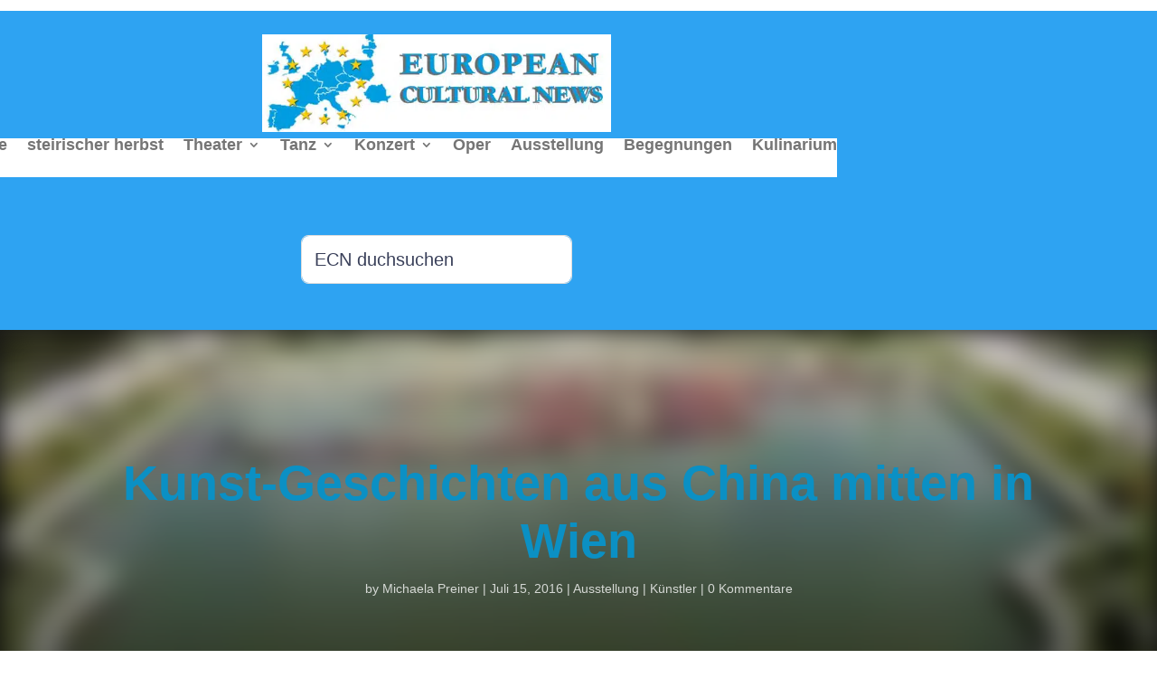

--- FILE ---
content_type: text/html; charset=UTF-8
request_url: https://european-cultural-news.com/kunst-geschichten-aus-china-mitten-in-wien/15355/
body_size: 55145
content:
<!DOCTYPE html><html lang="de-DE" prefix="og: https://ogp.me/ns#"><head><script data-no-optimize="1">var litespeed_docref=sessionStorage.getItem("litespeed_docref");litespeed_docref&&(Object.defineProperty(document,"referrer",{get:function(){return litespeed_docref}}),sessionStorage.removeItem("litespeed_docref"));</script> <meta charset="UTF-8" /><meta http-equiv="X-UA-Compatible" content="IE=edge"><link rel="pingback" href="https://european-cultural-news.com/xmlrpc.php" /><!--[if lt IE 9]> <script src="https://european-cultural-news.com/wp-content/themes/Divi/js/html5.js" type="text/javascript"></script> <![endif]--> <script type="litespeed/javascript">document.documentElement.className='js'</script> <style id='pac-da-global-styles-css'></style><link rel="alternate" hreflang="de" href="https://european-cultural-news.com/kunst-geschichten-aus-china-mitten-in-wien/15355/" /><link rel="alternate" hreflang="x-default" href="https://european-cultural-news.com/kunst-geschichten-aus-china-mitten-in-wien/15355/" /> <script type="litespeed/javascript">window.koko_analytics={"url":"https:\/\/european-cultural-news.com\/wp-admin\/admin-ajax.php?action=koko_analytics_collect","site_url":"https:\/\/european-cultural-news.com","post_id":15355,"path":"\/kunst-geschichten-aus-china-mitten-in-wien\/15355\/","method":"cookie","use_cookie":!0}</script> <title>Kunst-Geschichten aus China mitten in Wien &bull; European Cultural News</title><meta name="description" content="Erste große Ai Weiwei - Ausstellung in Österreich"/><meta name="robots" content="follow, index, max-snippet:-1, max-video-preview:-1, max-image-preview:large"/><link rel="canonical" href="https://european-cultural-news.com/kunst-geschichten-aus-china-mitten-in-wien/15355/" /><meta property="og:locale" content="de_DE" /><meta property="og:type" content="article" /><meta property="og:title" content="Kunst-Geschichten aus China mitten in Wien &bull; European Cultural News" /><meta property="og:description" content="Erste große Ai Weiwei - Ausstellung in Österreich" /><meta property="og:url" content="https://european-cultural-news.com/kunst-geschichten-aus-china-mitten-in-wien/15355/" /><meta property="og:site_name" content="European Cultural News" /><meta property="article:publisher" content="https://www.facebook.com/EuropeanCulturalNews" /><meta property="article:tag" content="21er Haus" /><meta property="article:tag" content="Ai Weiwei" /><meta property="article:tag" content="Ausstellung | Künstler" /><meta property="article:tag" content="Installationen" /><meta property="article:tag" content="Oberes Belvedere" /><meta property="article:tag" content="Skulpturen" /><meta property="article:tag" content="zeitgenössische Kunst" /><meta property="article:section" content="Ausstellung | Künstler" /><meta property="og:updated_time" content="2018-05-27T09:31:49+02:00" /><meta property="og:image" content="https://european-cultural-news.com/wp-content/uploads/2016/07/Ai-8.jpg" /><meta property="og:image:secure_url" content="https://european-cultural-news.com/wp-content/uploads/2016/07/Ai-8.jpg" /><meta property="og:image:width" content="1772" /><meta property="og:image:height" content="1181" /><meta property="og:image:alt" content="Kunst-Geschichten aus China mitten in Wien" /><meta property="og:image:type" content="image/jpeg" /><meta property="article:published_time" content="2016-07-15T20:54:09+02:00" /><meta property="article:modified_time" content="2018-05-27T09:31:49+02:00" /><meta name="twitter:card" content="summary_large_image" /><meta name="twitter:title" content="Kunst-Geschichten aus China mitten in Wien &bull; European Cultural News" /><meta name="twitter:description" content="Erste große Ai Weiwei - Ausstellung in Österreich" /><meta name="twitter:image" content="https://european-cultural-news.com/wp-content/uploads/2016/07/Ai-8.jpg" /><meta name="twitter:label1" content="Verfasst von" /><meta name="twitter:data1" content="Michaela Preiner" /><meta name="twitter:label2" content="Lesedauer" /><meta name="twitter:data2" content="5 Minuten" /> <script type="application/ld+json" class="rank-math-schema-pro">{"@context":"https://schema.org","@graph":[{"@type":["Person","Organization"],"@id":"https://european-cultural-news.com/#person","name":"European Cultural News","sameAs":["https://www.facebook.com/EuropeanCulturalNews"]},{"@type":"WebSite","@id":"https://european-cultural-news.com/#website","url":"https://european-cultural-news.com","name":"European Cultural News","publisher":{"@id":"https://european-cultural-news.com/#person"},"inLanguage":"de"},{"@type":"ImageObject","@id":"https://european-cultural-news.com/wp-content/uploads/2016/07/Ai-8.jpg","url":"https://european-cultural-news.com/wp-content/uploads/2016/07/Ai-8.jpg","width":"1772","height":"1181","inLanguage":"de"},{"@type":"WebPage","@id":"https://european-cultural-news.com/kunst-geschichten-aus-china-mitten-in-wien/15355/#webpage","url":"https://european-cultural-news.com/kunst-geschichten-aus-china-mitten-in-wien/15355/","name":"Kunst-Geschichten aus China mitten in Wien &bull; European Cultural News","datePublished":"2016-07-15T20:54:09+02:00","dateModified":"2018-05-27T09:31:49+02:00","isPartOf":{"@id":"https://european-cultural-news.com/#website"},"primaryImageOfPage":{"@id":"https://european-cultural-news.com/wp-content/uploads/2016/07/Ai-8.jpg"},"inLanguage":"de"},{"@type":"Person","@id":"https://european-cultural-news.com/kunst-geschichten-aus-china-mitten-in-wien/15355/#author","name":"Michaela Preiner","image":{"@type":"ImageObject","@id":"https://european-cultural-news.com/wp-content/litespeed/avatar/1bacf96591205e7eddb20e6ebf2747d2.jpg?ver=1769017585","url":"https://european-cultural-news.com/wp-content/litespeed/avatar/1bacf96591205e7eddb20e6ebf2747d2.jpg?ver=1769017585","caption":"Michaela Preiner","inLanguage":"de"}},{"@type":"NewsArticle","headline":"Kunst-Geschichten aus China mitten in Wien &bull; European Cultural News","datePublished":"2016-07-15T20:54:09+02:00","dateModified":"2018-05-27T09:31:49+02:00","articleSection":"Ausstellung | K\u00fcnstler","author":{"@id":"https://european-cultural-news.com/kunst-geschichten-aus-china-mitten-in-wien/15355/#author","name":"Michaela Preiner"},"publisher":{"@id":"https://european-cultural-news.com/#person"},"description":"Erste gro\u00dfe Ai Weiwei - Ausstellung in \u00d6sterreich","copyrightYear":"2018","copyrightHolder":{"@id":"https://european-cultural-news.com/#person"},"name":"Kunst-Geschichten aus China mitten in Wien &bull; European Cultural News","@id":"https://european-cultural-news.com/kunst-geschichten-aus-china-mitten-in-wien/15355/#richSnippet","isPartOf":{"@id":"https://european-cultural-news.com/kunst-geschichten-aus-china-mitten-in-wien/15355/#webpage"},"image":{"@id":"https://european-cultural-news.com/wp-content/uploads/2016/07/Ai-8.jpg"},"inLanguage":"de","mainEntityOfPage":{"@id":"https://european-cultural-news.com/kunst-geschichten-aus-china-mitten-in-wien/15355/#webpage"}}]}</script> <link rel='dns-prefetch' href='//stats.wp.com' /><link rel='dns-prefetch' href='//v0.wordpress.com' /><link rel="alternate" type="application/rss+xml" title="European Cultural News &raquo; Feed" href="https://european-cultural-news.com/feed/" /><link rel="alternate" type="application/rss+xml" title="European Cultural News &raquo; Kommentar-Feed" href="https://european-cultural-news.com/comments/feed/" /><link rel="alternate" type="application/rss+xml" title="European Cultural News &raquo; Kunst-Geschichten aus China mitten in Wien-Kommentar-Feed" href="https://european-cultural-news.com/kunst-geschichten-aus-china-mitten-in-wien/15355/feed/" /><link rel="alternate" title="oEmbed (JSON)" type="application/json+oembed" href="https://european-cultural-news.com/wp-json/oembed/1.0/embed?url=https%3A%2F%2Feuropean-cultural-news.com%2Fkunst-geschichten-aus-china-mitten-in-wien%2F15355%2F" /><link rel="alternate" title="oEmbed (XML)" type="text/xml+oembed" href="https://european-cultural-news.com/wp-json/oembed/1.0/embed?url=https%3A%2F%2Feuropean-cultural-news.com%2Fkunst-geschichten-aus-china-mitten-in-wien%2F15355%2F&#038;format=xml" /><meta content="European Cultural News v.1.1" name="generator"/><style id="litespeed-ccss">ul{box-sizing:border-box}:root{--wp--preset--font-size--normal:16px;--wp--preset--font-size--huge:42px}.screen-reader-text{clip:rect(1px,1px,1px,1px);word-wrap:normal!important;border:0;-webkit-clip-path:inset(50%);clip-path:inset(50%);height:1px;margin:-1px;overflow:hidden;padding:0;position:absolute;width:1px}body{--wp--preset--color--black:#000;--wp--preset--color--cyan-bluish-gray:#abb8c3;--wp--preset--color--white:#fff;--wp--preset--color--pale-pink:#f78da7;--wp--preset--color--vivid-red:#cf2e2e;--wp--preset--color--luminous-vivid-orange:#ff6900;--wp--preset--color--luminous-vivid-amber:#fcb900;--wp--preset--color--light-green-cyan:#7bdcb5;--wp--preset--color--vivid-green-cyan:#00d084;--wp--preset--color--pale-cyan-blue:#8ed1fc;--wp--preset--color--vivid-cyan-blue:#0693e3;--wp--preset--color--vivid-purple:#9b51e0;--wp--preset--gradient--vivid-cyan-blue-to-vivid-purple:linear-gradient(135deg,rgba(6,147,227,1) 0%,#9b51e0 100%);--wp--preset--gradient--light-green-cyan-to-vivid-green-cyan:linear-gradient(135deg,#7adcb4 0%,#00d082 100%);--wp--preset--gradient--luminous-vivid-amber-to-luminous-vivid-orange:linear-gradient(135deg,rgba(252,185,0,1) 0%,rgba(255,105,0,1) 100%);--wp--preset--gradient--luminous-vivid-orange-to-vivid-red:linear-gradient(135deg,rgba(255,105,0,1) 0%,#cf2e2e 100%);--wp--preset--gradient--very-light-gray-to-cyan-bluish-gray:linear-gradient(135deg,#eee 0%,#a9b8c3 100%);--wp--preset--gradient--cool-to-warm-spectrum:linear-gradient(135deg,#4aeadc 0%,#9778d1 20%,#cf2aba 40%,#ee2c82 60%,#fb6962 80%,#fef84c 100%);--wp--preset--gradient--blush-light-purple:linear-gradient(135deg,#ffceec 0%,#9896f0 100%);--wp--preset--gradient--blush-bordeaux:linear-gradient(135deg,#fecda5 0%,#fe2d2d 50%,#6b003e 100%);--wp--preset--gradient--luminous-dusk:linear-gradient(135deg,#ffcb70 0%,#c751c0 50%,#4158d0 100%);--wp--preset--gradient--pale-ocean:linear-gradient(135deg,#fff5cb 0%,#b6e3d4 50%,#33a7b5 100%);--wp--preset--gradient--electric-grass:linear-gradient(135deg,#caf880 0%,#71ce7e 100%);--wp--preset--gradient--midnight:linear-gradient(135deg,#020381 0%,#2874fc 100%);--wp--preset--font-size--small:13px;--wp--preset--font-size--medium:20px;--wp--preset--font-size--large:36px;--wp--preset--font-size--x-large:42px;--wp--preset--spacing--20:.44rem;--wp--preset--spacing--30:.67rem;--wp--preset--spacing--40:1rem;--wp--preset--spacing--50:1.5rem;--wp--preset--spacing--60:2.25rem;--wp--preset--spacing--70:3.38rem;--wp--preset--spacing--80:5.06rem;--wp--preset--shadow--natural:6px 6px 9px rgba(0,0,0,.2);--wp--preset--shadow--deep:12px 12px 50px rgba(0,0,0,.4);--wp--preset--shadow--sharp:6px 6px 0px rgba(0,0,0,.2);--wp--preset--shadow--outlined:6px 6px 0px -3px rgba(255,255,255,1),6px 6px rgba(0,0,0,1);--wp--preset--shadow--crisp:6px 6px 0px rgba(0,0,0,1)}body{margin:0;--wp--style--global--content-size:823px;--wp--style--global--wide-size:1080px}body{padding-top:0;padding-right:0;padding-bottom:0;padding-left:0}.et_monarch .et_social_networks span,.et_monarch .et_social_pinterest_window h3{font-family:'Open Sans',helvetica,arial,sans-serif;line-height:1em;text-transform:none;font-weight:400;margin:0;padding:0;border:0;outline:0;font-size:100%;vertical-align:baseline;background-image:none;-webkit-box-sizing:content-box;-moz-box-sizing:content-box;box-sizing:content-box;-webkit-transform:translate3d(0,0,0);transform:translate3d(0,0,0);-moz-transform:translate3d(0,0,0);-o-transform:translate3d(0,0,0);-webkit-font-smoothing:antialiased;-moz-osx-font-smoothing:grayscale}.et_monarch .et_social_pinterest_window h3{font-family:'Open Sans',helvetica,arial,sans-serif;font-size:26px;line-height:1.1em;color:#333;font-weight:400;letter-spacing:.5px;-webkit-font-smoothing:antialiased;-moz-osx-font-smoothing:grayscale}.et_monarch .et_social_networks span.et_social_overlay{height:100%;width:100%;background-color:rgba(0,0,0,.1);bottom:0;left:0;z-index:1;position:absolute}.et_monarch .et_social_networks span{position:relative;z-index:2}.et_social_open_all span.et_social_overlay{margin:0!important}.et_monarch .et_social_left .et_social_overlay{background-color:rgba(0,0,0,.1);margin:0 0 0 40px}.et_monarch .et_social_circle .et_social_overlay{display:none}.et_monarch .et_social_close:after{font-family:'etmonarch';speak:none;font-style:normal;font-weight:400;font-variant:normal;text-transform:none;font-size:16px}.et_monarch span.et_social_close{position:absolute;right:10px;top:0;line-height:40px}.et_monarch span.et_social_close:after{content:"\e60C";color:#ccc}.et_monarch .et_social_pin_images_outer{display:none;z-index:9999999999;position:absolute}.et_monarch .et_social_pin_images_outer:after{content:"";background-color:rgba(0,0,0,.6);top:0;left:0;width:100%;height:100%;position:fixed;z-index:999999}.et_monarch .et_social_pinterest_window{background:#fff;position:fixed;top:20%;left:50%;padding:20px;width:500px;height:400px;z-index:9999999;margin-left:-250px;-webkit-border-radius:7px;-moz-border-radius:7px;border-radius:7px}.et_monarch .et_social_pin_images{overflow:auto;max-height:370px;z-index:999;position:relative}@media only screen and (max-width:767px){.et_monarch .et_social_pinterest_window{height:80%;width:80%;top:10px;margin-left:0;z-index:99999999;left:6%}.et_monarch .et_social_pin_images{max-height:90%}}a,body,div,form,h1,h2,h3,html,img,label,li,p,span,ul{margin:0;padding:0;border:0;outline:0;font-size:100%;-ms-text-size-adjust:100%;-webkit-text-size-adjust:100%;vertical-align:baseline;background:0 0}body{line-height:1}ul{list-style:none}:focus{outline:0}header,nav{display:block}body{font-family:Open Sans,Arial,sans-serif;font-size:14px;color:#666;background-color:#fff;line-height:1.7em;font-weight:500;-webkit-font-smoothing:antialiased;-moz-osx-font-smoothing:grayscale}body.et_cover_background{background-size:cover!important;background-position:top!important;background-repeat:no-repeat!important;background-attachment:fixed}a{color:#2ea3f2}a{text-decoration:none}p{padding-bottom:1em}p:not(.has-background):last-of-type{padding-bottom:0}h1,h2,h3{color:#333;padding-bottom:10px;line-height:1em;font-weight:500}h1{font-size:30px}h2{font-size:26px}h3{font-size:22px}input{-webkit-appearance:none}input[type=text]{background-color:#fff;border:1px solid #bbb;padding:2px;color:#4e4e4e}input[type=text]{margin:0}button,input{font-family:inherit}img{max-width:100%;height:auto}#main-content{background-color:#fff}.et-l--header ul{list-style-type:disc;padding:0 0 23px 1em;line-height:26px}.wp-caption img{margin:0;padding:0;border:0}@media (max-width:980px){#page-container{padding-top:80px}.et-tb-has-header #page-container{padding-top:0!important}}*{-webkit-box-sizing:border-box;box-sizing:border-box}.mobile_menu_bar:before{font-family:ETmodules!important;speak:none;font-style:normal;font-weight:400;-webkit-font-feature-settings:normal;font-feature-settings:normal;font-variant:normal;text-transform:none;line-height:1;-webkit-font-smoothing:antialiased;-moz-osx-font-smoothing:grayscale;text-shadow:0 0;direction:ltr}.et-pb-icon{content:attr(data-icon)}.et-pb-icon{font-family:ETmodules;speak:none;font-weight:400;-webkit-font-feature-settings:normal;font-feature-settings:normal;font-variant:normal;text-transform:none;line-height:1;-webkit-font-smoothing:antialiased;font-size:96px;font-style:normal;display:inline-block;-webkit-box-sizing:border-box;box-sizing:border-box;direction:ltr}.et_pb_bg_layout_dark,.et_pb_bg_layout_dark h1{color:#fff!important}.et_pb_module.et_pb_text_align_left{text-align:left}.clearfix:after{visibility:hidden;display:block;font-size:0;content:" ";clear:both;height:0}.et_builder_inner_content{position:relative;z-index:1}header .et_builder_inner_content{z-index:2}.et_pb_css_mix_blend_mode_passthrough{mix-blend-mode:unset!important}.et_pb_module,.et_pb_with_background{position:relative;background-size:cover;background-position:50%;background-repeat:no-repeat}.screen-reader-text{border:0;clip:rect(1px,1px,1px,1px);-webkit-clip-path:inset(50%);clip-path:inset(50%);height:1px;margin:-1px;overflow:hidden;padding:0;position:absolute!important;width:1px;word-wrap:normal!important}header.et-l.et-l--header:after{clear:both;display:block;content:""}.et_pb_module{-webkit-animation-timing-function:linear;animation-timing-function:linear;-webkit-animation-duration:.2s;animation-duration:.2s}@media (min-width:981px){.et_pb_section div.et_pb_row .et_pb_column .et_pb_module:last-child{margin-bottom:0}}@media (max-width:980px){.et_pb_column .et_pb_module{margin-bottom:30px}.et_pb_row .et_pb_column .et_pb_module:last-child{margin-bottom:0}}@media (max-width:767px){.et_pb_module.et_pb_text_align_center-phone{text-align:center}}@media (min-width:981px){.et_pb_gutters3 .et_pb_column{margin-right:5.5%}.et_pb_gutters3 .et_pb_column_3_4{width:73.625%}.et_pb_gutters3 .et_pb_column_3_4 .et_pb_module{margin-bottom:3.735%}.et_pb_gutters3 .et_pb_column_2_3{width:64.833%}.et_pb_gutters3 .et_pb_column_2_3 .et_pb_module{margin-bottom:4.242%}.et_pb_gutters3 .et_pb_column_1_3{width:29.6667%}.et_pb_gutters3 .et_pb_column_1_4{width:20.875%}.et_pb_gutters3 .et_pb_column_1_4 .et_pb_module{margin-bottom:13.174%}}@media (min-width:981px){.et_pb_gutters1 .et_pb_column,.et_pb_gutters1.et_pb_row .et_pb_column{margin-right:0}.et_pb_gutters1 .et_pb_column_3_4,.et_pb_gutters1.et_pb_row .et_pb_column_3_4{width:75%}.et_pb_gutters1 .et_pb_column_3_4 .et_pb_module,.et_pb_gutters1.et_pb_row .et_pb_column_3_4 .et_pb_module{margin-bottom:0}.et_pb_gutters1 .et_pb_column_1_4,.et_pb_gutters1.et_pb_row .et_pb_column_1_4{width:25%}.et_pb_gutters1 .et_pb_column_1_4 .et_pb_module,.et_pb_gutters1.et_pb_row .et_pb_column_1_4 .et_pb_module{margin-bottom:0}}@media (max-width:980px){.et_pb_gutters1 .et_pb_column,.et_pb_gutters1 .et_pb_column .et_pb_module,.et_pb_gutters1.et_pb_row .et_pb_column,.et_pb_gutters1.et_pb_row .et_pb_column .et_pb_module{margin-bottom:0}}@media (max-width:767px){.et_pb_gutters1 .et_pb_column,.et_pb_gutters1 .et_pb_column .et_pb_module,.et_pb_gutters1.et_pb_row .et_pb_column,.et_pb_gutters1.et_pb_row .et_pb_column .et_pb_module{margin-bottom:0}}@media (max-width:479px){.et_pb_gutters1 .et_pb_column,.et_pb_gutters1.et_pb_row .et_pb_column{margin:0!important}.et_pb_gutters1 .et_pb_column .et_pb_module,.et_pb_gutters1.et_pb_row .et_pb_column .et_pb_module{margin-bottom:0}}.et-social-icon span{display:none}.et_pb_scroll_top.et-pb-icon{text-align:center;background:rgba(0,0,0,.4);text-decoration:none;position:fixed;z-index:99999;bottom:125px;right:0;-webkit-border-top-left-radius:5px;-webkit-border-bottom-left-radius:5px;-moz-border-radius-topleft:5px;-moz-border-radius-bottomleft:5px;border-top-left-radius:5px;border-bottom-left-radius:5px;display:none;font-size:30px;padding:5px;color:#fff}.et_pb_scroll_top:before{content:'2'}.et_pb_section{position:relative;background-color:#fff;background-position:50%;background-size:100%;background-size:cover}.et_pb_fullwidth_section{padding:0}.et_pb_fullwidth_section>.et_pb_module:not(.et_pb_post_content):not(.et_pb_fullwidth_post_content) .et_pb_row{padding:0!important}@media (min-width:981px){.et_pb_section{padding:4% 0}.et_pb_fullwidth_section{padding:0}}@media (max-width:980px){.et_pb_section{padding:50px 0}.et_pb_fullwidth_section{padding:0}}.et_pb_row{width:80%;max-width:1080px;margin:auto;position:relative}.et_pb_row:after{content:"";display:block;clear:both;visibility:hidden;line-height:0;height:0;width:0}.et_pb_column{float:left;background-size:cover;background-position:50%;position:relative;z-index:2;min-height:1px}.et_pb_column--with-menu{z-index:3}.et_pb_column.et_pb_column_empty{min-height:1px}.et_pb_row .et_pb_column.et-last-child,.et_pb_row .et_pb_column:last-child{margin-right:0!important}.et_pb_column,.et_pb_row{background-size:cover;background-position:50%;background-repeat:no-repeat}@media (min-width:981px){.et_pb_row{padding:2% 0}.et_pb_row .et_pb_column.et-last-child,.et_pb_row .et_pb_column:last-child{margin-right:0!important}.et_pb_row.et_pb_equal_columns{display:-webkit-box;display:-ms-flexbox;display:flex}.et_pb_row.et_pb_equal_columns>.et_pb_column{-webkit-box-ordinal-group:2;-ms-flex-order:1;order:1}}@media (max-width:980px){.et_pb_row{max-width:1080px}.et_pb_row{padding:30px 0}.et_pb_column{width:100%;margin-bottom:30px}.et_pb_row .et_pb_column.et-last-child,.et_pb_row .et_pb_column:last-child{margin-bottom:0}.et_pb_column.et_pb_column_empty{display:none}}@media (max-width:479px){.et_pb_row .et_pb_column.et_pb_column_1_4{width:100%;margin:0 0 30px}.et_pb_row .et_pb_column.et_pb_column_1_4.et-last-child,.et_pb_row .et_pb_column.et_pb_column_1_4:last-child{margin-bottom:0}.et_pb_column{width:100%!important}}.et-menu li{display:inline-block;font-size:14px;padding-right:22px}.et-menu>li:last-child{padding-right:0}.et-menu a{color:rgba(0,0,0,.6);text-decoration:none;display:block;position:relative}.et-menu li>a{padding-bottom:29px;word-wrap:break-word}button.et_pb_menu__icon{display:-webkit-box;display:-ms-flexbox;display:flex;-webkit-box-align:center;-ms-flex-align:center;align-items:center;padding:0;margin:0 11px;font-size:17px;line-height:normal;background:0 0;border:0;-webkit-box-orient:horizontal;-webkit-box-direction:reverse;-ms-flex-direction:row-reverse;flex-direction:row-reverse}button.et_pb_menu__icon:after{font-family:ETmodules}.et_pb_menu__wrap .mobile_menu_bar{-webkit-transform:translateY(3%);transform:translateY(3%)}.et_pb_menu__wrap .mobile_menu_bar:before{top:0}.et_pb_menu__logo{overflow:hidden}.et_pb_menu__logo img{display:block}.et_pb_menu__search-button:after{content:"U"}@media (max-width:980px){.et-menu{display:none}.et_mobile_nav_menu{display:block;margin-top:-1px}}.et_pb_fullwidth_section .et_pb_fullwidth_menu{position:relative}.et_pb_fullwidth_menu .et-menu-nav,.et_pb_fullwidth_menu .et-menu-nav>ul{float:none}.et_pb_fullwidth_menu .et-menu-nav>ul{padding:0!important;line-height:1.7em}.et_pb_fullwidth_menu .et_pb_menu__wrap{-webkit-box-flex:1;-ms-flex:1 1 auto;flex:1 1 auto;display:-webkit-box;display:-ms-flexbox;display:flex;-webkit-box-pack:start;-ms-flex-pack:start;justify-content:flex-start;-webkit-box-align:stretch;-ms-flex-align:stretch;align-items:stretch;-ms-flex-wrap:wrap;flex-wrap:wrap;opacity:1}.et_pb_fullwidth_menu .et_pb_menu__menu{-webkit-box-flex:0;-ms-flex:0 1 auto;flex:0 1 auto;-webkit-box-pack:start;-ms-flex-pack:start;justify-content:flex-start}.et_pb_fullwidth_menu .et_pb_menu__menu,.et_pb_fullwidth_menu .et_pb_menu__menu>nav,.et_pb_fullwidth_menu .et_pb_menu__menu>nav>ul{display:-webkit-box;display:-ms-flexbox;display:flex;-webkit-box-align:stretch;-ms-flex-align:stretch;align-items:stretch}.et_pb_fullwidth_menu .et_pb_menu__menu>nav>ul{-ms-flex-wrap:wrap;flex-wrap:wrap;-webkit-box-pack:start;-ms-flex-pack:start;justify-content:flex-start}.et_pb_fullwidth_menu .et_pb_menu__menu>nav>ul>li{position:relative;display:-webkit-box;display:-ms-flexbox;display:flex;-webkit-box-align:stretch;-ms-flex-align:stretch;align-items:stretch;margin:0}.et_pb_fullwidth_menu--without-logo .et_pb_menu__menu>nav>ul{padding:0!important}.et_pb_fullwidth_menu--without-logo .et_pb_menu__menu>nav>ul>li{margin-top:8px}.et_pb_fullwidth_menu--without-logo .et_pb_menu__menu>nav>ul>li>a{padding-bottom:8px}.et_pb_fullwidth_menu .et_pb_menu__icon{-webkit-box-flex:0;-ms-flex:0 0 auto;flex:0 0 auto}.et_pb_fullwidth_menu .et-menu{margin-left:-11px;margin-right:-11px}.et_pb_fullwidth_menu .et-menu>li{padding-left:11px;padding-right:11px}.et_pb_fullwidth_menu--style-left_aligned .et_pb_row{display:-webkit-box;display:-ms-flexbox;display:flex;-webkit-box-align:stretch;-ms-flex-align:stretch;align-items:stretch}.et_pb_fullwidth_menu .et_pb_menu__search-container{position:absolute;display:-webkit-box;display:-ms-flexbox;display:flex;-webkit-box-pack:stretch;-ms-flex-pack:stretch;justify-content:stretch;-ms-flex-line-pack:stretch;align-content:stretch;left:0;bottom:0;width:100%;height:100%;opacity:0;z-index:999}.et_pb_fullwidth_menu .et_pb_menu__search-container--disabled{display:none}.et_pb_fullwidth_menu .et_pb_menu__search{-webkit-box-flex:1;-ms-flex:1 1 auto;flex:1 1 auto;display:-webkit-box;display:-ms-flexbox;display:flex;-webkit-box-pack:stretch;-ms-flex-pack:stretch;justify-content:stretch;-webkit-box-align:center;-ms-flex-align:center;align-items:center}.et_pb_fullwidth_menu .et_pb_menu__search-form{-webkit-box-flex:1;-ms-flex:1 1 auto;flex:1 1 auto}.et_pb_fullwidth_menu .et_pb_menu__search-input{border:0;width:100%;color:#333;background:0 0}.et_pb_fullwidth_menu .et_pb_menu__close-search-button{-webkit-box-flex:0;-ms-flex:0 0 auto;flex:0 0 auto}.et_pb_fullwidth_menu .et_pb_menu__close-search-button:after{content:"M";font-size:1.7em}.et_pb_fullwidth_menu--without-logo .et_pb_menu__menu>nav>ul{padding:28px 0 0!important}.et_pb_fullwidth_menu--without-logo .et_pb_menu__menu>nav>ul>li{margin-top:5px}.et_pb_fullwidth_menu--without-logo .et_pb_menu__menu>nav>ul>li>a{display:-webkit-box;display:-ms-flexbox;display:flex;-webkit-box-align:center;-ms-flex-align:center;align-items:center;padding-bottom:29px;white-space:nowrap}@media (min-width:981px){.et_pb_fullwidth_menu.et_pb_fullwidth_menu_fullwidth .et_pb_row{width:100%;max-width:100%;padding:0 30px!important}}@media (max-width:980px){.et_pb_fullwidth_menu--style-left_aligned .et_pb_row{-webkit-box-align:center;-ms-flex-align:center;align-items:center}.et_pb_fullwidth_menu--style-left_aligned .et_pb_menu__wrap{-webkit-box-pack:end;-ms-flex-pack:end;justify-content:flex-end}.et_pb_fullwidth_menu .et_pb_row{min-height:81px}.et_pb_fullwidth_menu .et_pb_menu__menu{display:none}.et_pb_fullwidth_menu .et_mobile_nav_menu{float:none;margin:0 6px;display:-webkit-box;display:-ms-flexbox;display:flex;-webkit-box-align:center;-ms-flex-align:center;align-items:center}}.nav li li{padding:0 20px;margin:0}.et-menu li li a{padding:6px 20px;width:200px}.nav li{position:relative;line-height:1em}.nav li li{position:relative;line-height:2em}.nav li ul{position:absolute;padding:20px 0;z-index:9999;width:240px;background:#fff;visibility:hidden;opacity:0;border-top:3px solid #2ea3f2;box-shadow:0 2px 5px rgba(0,0,0,.1);-moz-box-shadow:0 2px 5px rgba(0,0,0,.1);-webkit-box-shadow:0 2px 5px rgba(0,0,0,.1);-webkit-transform:translateZ(0);text-align:left}.nav li li a{font-size:14px}.et-menu .menu-item-has-children>a:first-child:after{font-family:ETmodules;content:"3";font-size:16px;position:absolute;right:0;top:0;font-weight:800}.et-menu .menu-item-has-children>a:first-child{padding-right:20px}.et_mobile_nav_menu{float:right;display:none}.mobile_menu_bar{position:relative;display:block;line-height:0}.mobile_menu_bar:before{content:"a";font-size:32px;position:relative;left:0;top:0}.et_pb_module .mobile_menu_bar:before{top:2px}.et_pb_text{word-wrap:break-word}.et_pb_text>:last-child{padding-bottom:0}.et_pb_text_inner{position:relative}.et_pb_menu .et-menu-nav,.et_pb_menu .et-menu-nav>ul{float:none}.et_pb_menu .et-menu-nav>ul{padding:0!important;line-height:1.7em}.et_pb_menu .et-menu-nav>ul ul{padding:20px 0;text-align:left}.et_pb_menu_inner_container{position:relative}.et_pb_menu .et_pb_menu__wrap{-webkit-box-flex:1;-ms-flex:1 1 auto;flex:1 1 auto;display:-webkit-box;display:-ms-flexbox;display:flex;-webkit-box-pack:start;-ms-flex-pack:start;justify-content:flex-start;-webkit-box-align:stretch;-ms-flex-align:stretch;align-items:stretch;-ms-flex-wrap:wrap;flex-wrap:wrap;opacity:1}.et_pb_menu .et_pb_menu__menu{-webkit-box-flex:0;-ms-flex:0 1 auto;flex:0 1 auto;-webkit-box-pack:start;-ms-flex-pack:start;justify-content:flex-start}.et_pb_menu .et_pb_menu__menu,.et_pb_menu .et_pb_menu__menu>nav,.et_pb_menu .et_pb_menu__menu>nav>ul{display:-webkit-box;display:-ms-flexbox;display:flex;-webkit-box-align:stretch;-ms-flex-align:stretch;align-items:stretch}.et_pb_menu .et_pb_menu__menu>nav>ul{-ms-flex-wrap:wrap;flex-wrap:wrap;-webkit-box-pack:start;-ms-flex-pack:start;justify-content:flex-start}.et_pb_menu .et_pb_menu__menu>nav>ul>li{position:relative;display:-webkit-box;display:-ms-flexbox;display:flex;-webkit-box-align:stretch;-ms-flex-align:stretch;align-items:stretch;margin:0}.et_pb_menu .et_pb_menu__menu>nav>ul>li>ul{top:calc(100% - 1px);left:0}.et_pb_menu--with-logo .et_pb_menu__menu>nav>ul>li>a{display:-webkit-box;display:-ms-flexbox;display:flex;-webkit-box-align:center;-ms-flex-align:center;align-items:center;padding:31px 0;white-space:nowrap}.et_pb_menu--with-logo .et_pb_menu__menu>nav>ul>li>a:after{top:50%!important;-webkit-transform:translateY(-50%);transform:translateY(-50%)}.et_pb_menu .et-menu{margin-left:-11px;margin-right:-11px}.et_pb_menu .et-menu>li{padding-left:11px;padding-right:11px}.et_pb_menu--style-centered .et_pb_menu__logo-wrap{display:-webkit-box;display:-ms-flexbox;display:flex;-webkit-box-orient:vertical;-webkit-box-direction:normal;-ms-flex-direction:column;flex-direction:column;-webkit-box-align:center;-ms-flex-align:center;align-items:center}.et_pb_menu--style-centered .et_pb_menu__logo-wrap,.et_pb_menu--style-centered .et_pb_menu__logo img{margin:0 auto}.et_pb_menu--style-centered .et_pb_menu__menu>nav>ul,.et_pb_menu--style-centered .et_pb_menu__wrap{-webkit-box-pack:center;-ms-flex-pack:center;justify-content:center}@media (max-width:980px){.et_pb_menu .et_pb_menu__menu{display:none}.et_pb_menu .et_mobile_nav_menu{float:none;margin:0 6px;display:-webkit-box;display:-ms-flexbox;display:flex;-webkit-box-align:center;-ms-flex-align:center;align-items:center}}.et_pb_search .screen-reader-text{display:none}.et_pb_search{border:1px solid #ddd;border-radius:3px;overflow:hidden}.et_pb_search input.et_pb_s,.et_pb_search input.et_pb_searchsubmit{padding:.715em;margin:0;font-size:14px;line-height:normal!important;border:none;color:#666}.et_pb_search input.et_pb_s::-webkit-input-placeholder{color:#666}.et_pb_search input.et_pb_s::-moz-placeholder{color:#666}.et_pb_search input.et_pb_s:-ms-input-placeholder{color:#666}.et_pb_search input.et_pb_s{-webkit-appearance:none;background:0 0;display:inline-block;padding-right:80px;-webkit-box-flex:1;-ms-flex:1;flex:1;min-width:0}.et_pb_search .et_pb_searchform{position:relative}.et_pb_search .et_pb_searchform>div{display:-webkit-box;display:-ms-flexbox;display:flex}.et_pb_search input.et_pb_searchsubmit{min-height:100%!important;background-color:#ddd}.et_pb_space{-webkit-box-sizing:content-box;box-sizing:content-box;height:23px}.et_pb_divider_hidden{margin-bottom:0!important}.et_pb_divider_internal{display:inline-block;width:100%}.et_pb_space:after{content:"";display:table}.et_pb_title_container h1{font-size:26px}.et_pb_title_container{display:block;max-width:100%;word-wrap:break-word;z-index:98;position:relative}@media (max-width:767px){.et_pb_title_container h1{font-size:18px}}button::-moz-focus-inner{padding:0;border:0}@media screen and (max-width:480px){.screen-reader-text{display:none}}.screen-reader-text{display:none}body{font-family:'PT Sans',sans-serif}h1,h2,h3{font-family:'PT Serif',sans-serif}:root{--swiper-theme-color:#007aff}.jp-carousel-overlay .swiper-container{list-style:none;margin-left:auto;margin-right:auto;overflow:hidden;padding:0;position:relative;z-index:1}.jp-carousel-overlay .swiper-wrapper{box-sizing:content-box;display:flex;height:100%;position:relative;width:100%;z-index:1}.jp-carousel-overlay .swiper-wrapper{transform:translateZ(0)}:root{--swiper-navigation-size:44px}.jp-carousel-overlay .swiper-button-next,.jp-carousel-overlay .swiper-button-prev{align-items:center;color:var(--swiper-navigation-color,var(--swiper-theme-color));display:flex;height:var(--swiper-navigation-size);justify-content:center;margin-top:calc(0px - var(--swiper-navigation-size)/2);position:absolute;top:50%;width:calc(var(--swiper-navigation-size)/44*27);z-index:10}.jp-carousel-overlay .swiper-button-next:after,.jp-carousel-overlay .swiper-button-prev:after{font-family:swiper-icons;font-size:var(--swiper-navigation-size);font-variant:normal;letter-spacing:0;line-height:1;text-transform:none!important;text-transform:none}.jp-carousel-overlay .swiper-button-prev{left:10px;right:auto}.jp-carousel-overlay .swiper-button-prev:after{content:"prev"}.jp-carousel-overlay .swiper-button-next{left:auto;right:10px}.jp-carousel-overlay .swiper-button-next:after{content:"next"}.jp-carousel-overlay .swiper-pagination{position:absolute;text-align:center;transform:translateZ(0);z-index:10}:root{--jp-carousel-primary-color:#fff;--jp-carousel-primary-subtle-color:#999;--jp-carousel-bg-color:#000;--jp-carousel-bg-faded-color:#222;--jp-carousel-border-color:#3a3a3a}:root .jp-carousel-light{--jp-carousel-primary-color:#000;--jp-carousel-primary-subtle-color:#646970;--jp-carousel-bg-color:#fff;--jp-carousel-bg-faded-color:#fbfbfb;--jp-carousel-border-color:#dcdcde}.jp-carousel-overlay .swiper-button-next,.jp-carousel-overlay .swiper-button-prev{background-image:none}.jp-carousel-wrap *{line-height:inherit}.jp-carousel-wrap.swiper-container{height:auto;width:100vw}.jp-carousel-overlay .swiper-button-next,.jp-carousel-overlay .swiper-button-prev{background-image:none;height:auto;opacity:.5;padding:20px 40px;width:auto}.jp-carousel-overlay .swiper-button-next:after,.jp-carousel-overlay .swiper-button-prev:after{content:none}.jp-carousel-overlay .swiper-button-next svg,.jp-carousel-overlay .swiper-button-prev svg{background:var(--jp-carousel-bg-color);border-radius:4px;height:30px;width:28px}.jp-carousel-overlay{background:var(--jp-carousel-bg-color);bottom:0;direction:ltr;font-family:Helvetica Neue,sans-serif!important;left:0;overflow-x:hidden;overflow-y:auto;position:fixed;right:0;top:0;z-index:2147483647}.jp-carousel-overlay *{box-sizing:border-box}.jp-carousel-overlay h2:before,.jp-carousel-overlay h3:before{content:none;display:none}.jp-carousel-overlay .swiper-container .swiper-button-prev{left:0;right:auto}.jp-carousel-overlay .swiper-container .swiper-button-next{left:auto;right:0}.jp-carousel-container{display:grid;grid-template-rows:1fr 64px;height:100%}.jp-carousel-info{-webkit-font-smoothing:subpixel-antialiased!important;background-color:var(--jp-carousel-bg-color);display:flex;flex-direction:column;opacity:1;text-align:left!important;z-index:100}.jp-carousel-info-footer{align-items:center;display:flex;height:64px;justify-content:space-between;position:relative}.jp-carousel-info-extra,.jp-carousel-info-footer{background-color:var(--jp-carousel-bg-color);width:100vw}.jp-carousel-info-extra{border-top:1px solid var(--jp-carousel-bg-faded-color);display:none;padding:35px}.jp-carousel-title-and-caption{margin-bottom:15px}.jp-carousel-photo-info{left:0!important;width:100%!important}.jp-carousel-comments-wrapper{display:none;padding:0;width:100%!important}.jp-carousel-close-hint{color:var(--jp-carousel-primary-color);height:45px;letter-spacing:0!important;padding:10px;position:fixed;right:30px;text-align:right;top:20px;width:45px;z-index:15}.jp-carousel-close-hint svg{background:var(--jp-carousel-bg-color);border-radius:4px;padding:3px 2px}.jp-carousel-pagination-container{flex:1;margin:0 15px 0 35px}.jp-carousel-pagination,.jp-swiper-pagination{color:var(--jp-carousel-primary-color);display:none;font-size:15px;font-weight:400;position:static!important;white-space:nowrap}.jp-carousel-pagination-container .swiper-pagination{line-height:8px;text-align:left}.jp-carousel-pagination{padding-left:5px}.jp-carousel-info-footer .jp-carousel-photo-title-container{flex-basis:50vw;flex:4;justify-content:center;margin:0;overflow:hidden}.jp-carousel-photo-caption,.jp-carousel-photo-title{background:none!important;border:none!important;color:var(--jp-carousel-primary-color);display:inline-block;font:normal 20px/1.3em Helvetica Neue,sans-serif;letter-spacing:0!important;line-height:normal;margin:0 0 10px;overflow:hidden;padding:0;text-shadow:none!important;text-transform:none!important}.jp-carousel-info-footer .jp-carousel-photo-caption{color:var(--jp-carousel-primary-subtle-color);font-size:15px;margin:0;text-align:center;text-overflow:ellipsis;white-space:nowrap}.jp-carousel-photo-title{font-size:32px;margin-bottom:2px}.jp-carousel-photo-description{color:var(--jp-carousel-primary-subtle-color);font-size:16px;margin:25px 0;overflow:hidden;overflow-wrap:break-word;width:100%}.jp-carousel-caption{font-size:14px;font-weight:400;margin:0}.jp-carousel-image-meta{color:var(--jp-carousel-primary-color);display:none;font-size:13px;font:12px/1.4 Helvetica Neue,sans-serif!important;width:100%}.jp-carousel-image-meta ul{list-style:none!important;margin:0!important;padding:0!important}a.jp-carousel-image-download{clear:both;color:var(--jp-carousel-primary-subtle-color);display:inline-block;font-size:14px;font-weight:400;line-height:1;text-decoration:none}a.jp-carousel-image-download svg{display:inline-block;margin:0 3px;padding-bottom:2px;vertical-align:middle}#jp-carousel-loading-overlay{bottom:0;display:none;left:0;position:fixed;right:0;top:0}#jp-carousel-loading-wrapper{align-items:center;display:flex;height:100vh;justify-content:center;width:100vw}#jp-carousel-library-loading,#jp-carousel-library-loading:after{border-radius:50%;height:40px;width:40px}#jp-carousel-library-loading{animation:load8 1.1s linear infinite;border:8px solid hsla(0,0%,100%,.2);border-left:8px solid var(--jp-carousel-primary-color);float:left;font-size:10px;margin:22px 0 0 10px;position:relative;text-indent:-9999em;transform:translateZ(0)}@keyframes load8{0%{transform:rotate(0deg)}to{transform:rotate(1turn)}}.jp-carousel-info-content-wrapper{margin:auto;max-width:800px}.jp-carousel-photo-icons-container{display:block;flex:1;margin:0 20px 0 30px;text-align:right;white-space:nowrap}.jp-carousel-icon-btn{background:0 0;border:none;display:inline-block;height:64px;padding:16px;text-decoration:none}.jp-carousel-icon{border:none;border-radius:4px;display:inline-block;font-style:normal;font-weight:400;line-height:0;padding:4px 3px 3px;width:31px}.jp-carousel-icon svg{display:inline-block}.jp-carousel-overlay rect{fill:var(--jp-carousel-primary-color)}@media only screen and (max-width:760px){.jp-carousel-overlay .swiper-container .swiper-button-next,.jp-carousel-overlay .swiper-container .swiper-button-prev{display:none!important}.jp-carousel-image-meta{box-sizing:border-box;float:none!important;margin-left:0;width:100%!important}.jp-carousel-close-hint{font-size:26px!important;position:fixed!important;right:10px;top:10px}.jp-carousel-wrap{background-color:var(--jp-carousel-bg-color)}.jp-carousel-caption{overflow:visible!important}.jp-carousel-info-footer .jp-carousel-photo-title-container{display:none}.jp-carousel-photo-icons-container{margin:0 10px 0 0;white-space:nowrap}.jp-carousel-icon-btn{padding-left:20px}.jp-carousel-pagination{padding-left:5px}.jp-carousel-pagination-container{margin-left:25px}}:root{--jetpack--contact-form--border:1px solid #8c8f94;--jetpack--contact-form--border-color:#8c8f94;--jetpack--contact-form--border-size:1px;--jetpack--contact-form--border-style:solid;--jetpack--contact-form--border-radius:0px;--jetpack--contact-form--input-padding:16px;--jetpack--contact-form--font-size:16px}.tiled-gallery img{margin:2px!important}.tiled-gallery .tiled-gallery-item img{background:0 0;border:none;box-shadow:none;max-width:100%;padding:0;vertical-align:middle}.screen-reader-text{clip:rect(1px,1px,1px,1px);word-wrap:normal!important;border:0;clip-path:inset(50%);height:1px;margin:-1px;overflow:hidden;padding:0;position:absolute!important;width:1px}html:not(.jetpack-lazy-images-js-enabled):not(.js) .jetpack-lazy-image{display:none}body{font-size:16px}body{line-height:1.9em}a{color:#0645ad}.footer-widget .et_pb_widget label{font-weight:700;font-style:normal;text-transform:none;text-decoration:none}.footer-widget .et_pb_widget label{line-height:1.5em}@media only screen and (min-width:1350px){.et_pb_row{padding:27px 0}.et_pb_section{padding:54px 0}.et_pb_fullwidth_section{padding:0}}h1,h2,h3{font-family:'PT Serif',Helvetica,Arial,Lucida,sans-serif}body,input{font-family:'PT Sans',Helvetica,Arial,Lucida,sans-serif}.et_pb_section_0_tb_header.et_pb_section{background-color:#2ea3f2!important}.et_pb_fullwidth_menu_0_tb_header.et_pb_fullwidth_menu ul li a{font-weight:600;color:#ffffff!important}.et_pb_fullwidth_menu_0_tb_header.et_pb_fullwidth_menu{background-color:#2ea3f2;height:75px;min-height:60px;padding-top:0;padding-bottom:0;margin-top:-14px;margin-left:70vw}.et_pb_menu_0_tb_header .et_pb_menu_inner_container>.et_pb_menu__logo-wrap{width:auto;max-width:100%}.et_pb_menu_0_tb_header .et_pb_menu_inner_container>.et_pb_menu__logo-wrap .et_pb_menu__logo img{height:auto;max-height:none}.et_pb_fullwidth_menu_0_tb_header .mobile_nav .mobile_menu_bar:before{font-size:34px;color:#e09900}.et_pb_fullwidth_menu_0_tb_header .et_pb_menu__icon.et_pb_menu__search-button,.et_pb_fullwidth_menu_0_tb_header .et_pb_menu__icon.et_pb_menu__close-search-button{font-size:19px;color:#fff}.et_pb_menu_0_tb_header .mobile_nav .mobile_menu_bar:before{color:#7ebec5}.et_pb_section_1_tb_header.et_pb_section{padding-top:0;padding-bottom:0;margin-top:0}.et_pb_row_0_tb_header.et_pb_row{padding-bottom:0!important;margin-top:-8px!important;margin-right:auto!important;margin-left:auto!important;padding-bottom:0}.et_pb_row_0_tb_header{width:120%;max-width:1400px}.et_pb_text_0_tb_header.et_pb_text,.et_pb_text_1_tb_header.et_pb_text{color:#E02B20!important}.et_pb_text_0_tb_header{font-weight:700;font-size:20px;padding-top:16px!important;padding-bottom:45px!important;padding-left:30px!important;margin-bottom:-50px!important}.et_pb_menu_0_tb_header.et_pb_menu ul li a{font-weight:700;font-size:15px;color:#757575!important}.et_pb_menu_0_tb_header.et_pb_menu{background-color:#fff}.et_pb_menu_0_tb_header{padding-top:0;padding-right:0;padding-bottom:0;padding-left:0;margin-top:0!important;margin-right:0!important;margin-bottom:0!important;margin-left:-74px!important}.et_pb_menu_0_tb_header.et_pb_menu .et_pb_menu__logo{margin-left:-55px}.et_pb_menu_0_tb_header.et_pb_menu .nav li ul{background-color:#ffffff!important}.et_pb_text_1_tb_header{font-weight:700;font-size:24px;padding-top:16px!important;padding-bottom:45px!important;padding-left:30px!important;margin-bottom:-50px!important}.et_pb_search_0_tb_header{overflow-x:hidden;overflow-y:hidden;margin-top:64px!important}.et_pb_search_0_tb_header input.et_pb_s{padding-top:.715em!important;padding-right:.715em!important;padding-bottom:.8em!important;padding-left:.715em!important;height:auto;min-height:0}@media only screen and (min-width:981px){.et_pb_text_0_tb_header{display:none!important}}@media only screen and (max-width:980px){.et_pb_text_0_tb_header,.et_pb_text_1_tb_header{padding-top:75px!important;padding-bottom:60px!important;padding-left:30px!important;margin-bottom:-50px!important}.et_pb_menu_0_tb_header{padding-top:0;padding-right:0;padding-bottom:0;padding-left:0;margin-top:0!important;margin-right:0!important;margin-bottom:0!important;margin-left:-74px!important}}@media only screen and (min-width:768px) and (max-width:980px){.et_pb_text_1_tb_header,.et_pb_search_0_tb_header{display:none!important}}@media only screen and (max-width:767px){.et_pb_fullwidth_menu_0_tb_header.et_pb_fullwidth_menu{margin-left:0}.et_pb_text_0_tb_header{padding-top:20px!important;padding-right:84px!important;padding-bottom:30px!important;padding-left:0!important;margin-bottom:-50px!important}.et_pb_menu_0_tb_header{padding-top:0;margin-top:40px!important;margin-bottom:-40px!important;margin-left:-20px!important}.et_pb_text_1_tb_header{padding-top:75px!important;padding-right:84px!important;padding-bottom:60px!important;padding-left:0!important;margin-bottom:-50px!important;display:none!important}.et_pb_search_0_tb_header{display:none!important}}div.et_pb_section.et_pb_section_0_tb_body{background-position:center top;background-image:url(https://i0.wp.com/european-cultural-news.com/wp-content/uploads/2023/09/MTTW23_VON-GLAeSERNEN-HIMMELSSCHERBEN_Tanja-Glinsner_Nick-Mangafas_print_3962.jpg?fit=1920%2C1281&#038;ssl=1)!important}.et_pb_section_0_tb_body{height:914px}.et_pb_section_0_tb_body.et_pb_section{padding-top:0;padding-right:0;padding-bottom:154px;padding-left:0;margin-bottom:0}.et_pb_row_0_tb_body.et_pb_row{padding-top:121px!important;padding-right:0!important;padding-bottom:12px!important;padding-left:0!important;padding-top:121px;padding-right:0;padding-bottom:12px;padding-left:0}.et_pb_row_0_tb_body{max-width:1620px}.et_pb_divider_0_tb_body{height:100px;padding-bottom:80px}.et_pb_divider_0_tb_body:before{width:auto;top:0;right:0;left:0}.et_pb_post_title_0_tb_body .et_pb_title_container h1.entry-title,.et_pb_post_title_1_tb_body .et_pb_title_container h1.entry-title{font-family:'PT Sans',Helvetica,Arial,Lucida,sans-serif;font-weight:700;font-size:72px;color:#ffffff!important;line-height:1.1em;text-shadow:.08em .08em .08em rgba(0,0,0,.4)}.et_pb_post_title_0_tb_body .entry-title,.et_pb_post_title_1_tb_body .entry-title{text-shadow:.08em .08em .08em rgba(0,0,0,.4)}.et_pb_section .et_pb_post_title_1_tb_body.et_pb_post_title{padding-top:90px!important;padding-right:15px!important;padding-bottom:0!important;padding-left:15px!important}.et_pb_post_content_0_tb_body img{box-shadow:0px 2px 18px 0px rgba(0,0,0,.3)}@media only screen and (min-width:981px){.et_pb_post_title_1_tb_body{display:none!important}}@media only screen and (max-width:980px){.et_pb_section_0_tb_body{height:914px}.et_pb_section_0_tb_body.et_pb_section{margin-bottom:0}}@media only screen and (min-width:768px) and (max-width:980px){.et_pb_divider_0_tb_body,.et_pb_post_title_1_tb_body{display:none!important}}@media only screen and (max-width:767px){.et_pb_section_0_tb_body{height:914px}.et_pb_section_0_tb_body.et_pb_section{padding-top:0;padding-right:0;padding-bottom:0;padding-left:0;margin-right:0;margin-left:0}.et_pb_row_0_tb_body.et_pb_row{padding-top:90px!important;padding-right:0!important;padding-bottom:0!important;padding-left:0!important;padding-top:90px!important;padding-right:0!important;padding-bottom:0!important;padding-left:0!important}.et_pb_row_0_tb_body{width:100%}.et_pb_divider_0_tb_body,.et_pb_post_title_0_tb_body{display:none!important}.et_pb_post_title_1_tb_body .et_pb_title_container h1.entry-title,.et_pb_post_title_0_tb_body .et_pb_title_container h1.entry-title{font-size:48px;line-height:1em}.et_pb_section .et_pb_post_title_1_tb_body.et_pb_post_title{margin-top:0!important;margin-bottom:0!important}}</style><link rel="preload" data-asynced="1" data-optimized="2" as="style" onload="this.onload=null;this.rel='stylesheet'" href="https://european-cultural-news.com/wp-content/litespeed/ucss/663577409c07cb8f087bf9b5aec42574.css?ver=4b775" /><script data-optimized="1" type="litespeed/javascript" data-src="https://european-cultural-news.com/wp-content/plugins/litespeed-cache/assets/js/css_async.min.js"></script> <style id='wp-block-paragraph-inline-css' type='text/css'>.is-small-text{font-size:.875em}.is-regular-text{font-size:1em}.is-large-text{font-size:2.25em}.is-larger-text{font-size:3em}.has-drop-cap:not(:focus):first-letter{float:left;font-size:8.4em;font-style:normal;font-weight:100;line-height:.68;margin:.05em .1em 0 0;text-transform:uppercase}body.rtl .has-drop-cap:not(:focus):first-letter{float:none;margin-left:.1em}p.has-drop-cap.has-background{overflow:hidden}:root :where(p.has-background){padding:1.25em 2.375em}:where(p.has-text-color:not(.has-link-color)) a{color:inherit}p.has-text-align-left[style*="writing-mode:vertical-lr"],p.has-text-align-right[style*="writing-mode:vertical-rl"]{rotate:180deg}
/*# sourceURL=https://european-cultural-news.com/wp-includes/blocks/paragraph/style.min.css */</style><style id='global-styles-inline-css' type='text/css'>:root{--wp--preset--aspect-ratio--square: 1;--wp--preset--aspect-ratio--4-3: 4/3;--wp--preset--aspect-ratio--3-4: 3/4;--wp--preset--aspect-ratio--3-2: 3/2;--wp--preset--aspect-ratio--2-3: 2/3;--wp--preset--aspect-ratio--16-9: 16/9;--wp--preset--aspect-ratio--9-16: 9/16;--wp--preset--color--black: #000000;--wp--preset--color--cyan-bluish-gray: #abb8c3;--wp--preset--color--white: #ffffff;--wp--preset--color--pale-pink: #f78da7;--wp--preset--color--vivid-red: #cf2e2e;--wp--preset--color--luminous-vivid-orange: #ff6900;--wp--preset--color--luminous-vivid-amber: #fcb900;--wp--preset--color--light-green-cyan: #7bdcb5;--wp--preset--color--vivid-green-cyan: #00d084;--wp--preset--color--pale-cyan-blue: #8ed1fc;--wp--preset--color--vivid-cyan-blue: #0693e3;--wp--preset--color--vivid-purple: #9b51e0;--wp--preset--gradient--vivid-cyan-blue-to-vivid-purple: linear-gradient(135deg,rgb(6,147,227) 0%,rgb(155,81,224) 100%);--wp--preset--gradient--light-green-cyan-to-vivid-green-cyan: linear-gradient(135deg,rgb(122,220,180) 0%,rgb(0,208,130) 100%);--wp--preset--gradient--luminous-vivid-amber-to-luminous-vivid-orange: linear-gradient(135deg,rgb(252,185,0) 0%,rgb(255,105,0) 100%);--wp--preset--gradient--luminous-vivid-orange-to-vivid-red: linear-gradient(135deg,rgb(255,105,0) 0%,rgb(207,46,46) 100%);--wp--preset--gradient--very-light-gray-to-cyan-bluish-gray: linear-gradient(135deg,rgb(238,238,238) 0%,rgb(169,184,195) 100%);--wp--preset--gradient--cool-to-warm-spectrum: linear-gradient(135deg,rgb(74,234,220) 0%,rgb(151,120,209) 20%,rgb(207,42,186) 40%,rgb(238,44,130) 60%,rgb(251,105,98) 80%,rgb(254,248,76) 100%);--wp--preset--gradient--blush-light-purple: linear-gradient(135deg,rgb(255,206,236) 0%,rgb(152,150,240) 100%);--wp--preset--gradient--blush-bordeaux: linear-gradient(135deg,rgb(254,205,165) 0%,rgb(254,45,45) 50%,rgb(107,0,62) 100%);--wp--preset--gradient--luminous-dusk: linear-gradient(135deg,rgb(255,203,112) 0%,rgb(199,81,192) 50%,rgb(65,88,208) 100%);--wp--preset--gradient--pale-ocean: linear-gradient(135deg,rgb(255,245,203) 0%,rgb(182,227,212) 50%,rgb(51,167,181) 100%);--wp--preset--gradient--electric-grass: linear-gradient(135deg,rgb(202,248,128) 0%,rgb(113,206,126) 100%);--wp--preset--gradient--midnight: linear-gradient(135deg,rgb(2,3,129) 0%,rgb(40,116,252) 100%);--wp--preset--font-size--small: 13px;--wp--preset--font-size--medium: 20px;--wp--preset--font-size--large: 36px;--wp--preset--font-size--x-large: 42px;--wp--preset--spacing--20: 0.44rem;--wp--preset--spacing--30: 0.67rem;--wp--preset--spacing--40: 1rem;--wp--preset--spacing--50: 1.5rem;--wp--preset--spacing--60: 2.25rem;--wp--preset--spacing--70: 3.38rem;--wp--preset--spacing--80: 5.06rem;--wp--preset--shadow--natural: 6px 6px 9px rgba(0, 0, 0, 0.2);--wp--preset--shadow--deep: 12px 12px 50px rgba(0, 0, 0, 0.4);--wp--preset--shadow--sharp: 6px 6px 0px rgba(0, 0, 0, 0.2);--wp--preset--shadow--outlined: 6px 6px 0px -3px rgb(255, 255, 255), 6px 6px rgb(0, 0, 0);--wp--preset--shadow--crisp: 6px 6px 0px rgb(0, 0, 0);}:root { --wp--style--global--content-size: 823px;--wp--style--global--wide-size: 1080px; }:where(body) { margin: 0; }.wp-site-blocks > .alignleft { float: left; margin-right: 2em; }.wp-site-blocks > .alignright { float: right; margin-left: 2em; }.wp-site-blocks > .aligncenter { justify-content: center; margin-left: auto; margin-right: auto; }:where(.is-layout-flex){gap: 0.5em;}:where(.is-layout-grid){gap: 0.5em;}.is-layout-flow > .alignleft{float: left;margin-inline-start: 0;margin-inline-end: 2em;}.is-layout-flow > .alignright{float: right;margin-inline-start: 2em;margin-inline-end: 0;}.is-layout-flow > .aligncenter{margin-left: auto !important;margin-right: auto !important;}.is-layout-constrained > .alignleft{float: left;margin-inline-start: 0;margin-inline-end: 2em;}.is-layout-constrained > .alignright{float: right;margin-inline-start: 2em;margin-inline-end: 0;}.is-layout-constrained > .aligncenter{margin-left: auto !important;margin-right: auto !important;}.is-layout-constrained > :where(:not(.alignleft):not(.alignright):not(.alignfull)){max-width: var(--wp--style--global--content-size);margin-left: auto !important;margin-right: auto !important;}.is-layout-constrained > .alignwide{max-width: var(--wp--style--global--wide-size);}body .is-layout-flex{display: flex;}.is-layout-flex{flex-wrap: wrap;align-items: center;}.is-layout-flex > :is(*, div){margin: 0;}body .is-layout-grid{display: grid;}.is-layout-grid > :is(*, div){margin: 0;}body{padding-top: 0px;padding-right: 0px;padding-bottom: 0px;padding-left: 0px;}:root :where(.wp-element-button, .wp-block-button__link){background-color: #32373c;border-width: 0;color: #fff;font-family: inherit;font-size: inherit;font-style: inherit;font-weight: inherit;letter-spacing: inherit;line-height: inherit;padding-top: calc(0.667em + 2px);padding-right: calc(1.333em + 2px);padding-bottom: calc(0.667em + 2px);padding-left: calc(1.333em + 2px);text-decoration: none;text-transform: inherit;}.has-black-color{color: var(--wp--preset--color--black) !important;}.has-cyan-bluish-gray-color{color: var(--wp--preset--color--cyan-bluish-gray) !important;}.has-white-color{color: var(--wp--preset--color--white) !important;}.has-pale-pink-color{color: var(--wp--preset--color--pale-pink) !important;}.has-vivid-red-color{color: var(--wp--preset--color--vivid-red) !important;}.has-luminous-vivid-orange-color{color: var(--wp--preset--color--luminous-vivid-orange) !important;}.has-luminous-vivid-amber-color{color: var(--wp--preset--color--luminous-vivid-amber) !important;}.has-light-green-cyan-color{color: var(--wp--preset--color--light-green-cyan) !important;}.has-vivid-green-cyan-color{color: var(--wp--preset--color--vivid-green-cyan) !important;}.has-pale-cyan-blue-color{color: var(--wp--preset--color--pale-cyan-blue) !important;}.has-vivid-cyan-blue-color{color: var(--wp--preset--color--vivid-cyan-blue) !important;}.has-vivid-purple-color{color: var(--wp--preset--color--vivid-purple) !important;}.has-black-background-color{background-color: var(--wp--preset--color--black) !important;}.has-cyan-bluish-gray-background-color{background-color: var(--wp--preset--color--cyan-bluish-gray) !important;}.has-white-background-color{background-color: var(--wp--preset--color--white) !important;}.has-pale-pink-background-color{background-color: var(--wp--preset--color--pale-pink) !important;}.has-vivid-red-background-color{background-color: var(--wp--preset--color--vivid-red) !important;}.has-luminous-vivid-orange-background-color{background-color: var(--wp--preset--color--luminous-vivid-orange) !important;}.has-luminous-vivid-amber-background-color{background-color: var(--wp--preset--color--luminous-vivid-amber) !important;}.has-light-green-cyan-background-color{background-color: var(--wp--preset--color--light-green-cyan) !important;}.has-vivid-green-cyan-background-color{background-color: var(--wp--preset--color--vivid-green-cyan) !important;}.has-pale-cyan-blue-background-color{background-color: var(--wp--preset--color--pale-cyan-blue) !important;}.has-vivid-cyan-blue-background-color{background-color: var(--wp--preset--color--vivid-cyan-blue) !important;}.has-vivid-purple-background-color{background-color: var(--wp--preset--color--vivid-purple) !important;}.has-black-border-color{border-color: var(--wp--preset--color--black) !important;}.has-cyan-bluish-gray-border-color{border-color: var(--wp--preset--color--cyan-bluish-gray) !important;}.has-white-border-color{border-color: var(--wp--preset--color--white) !important;}.has-pale-pink-border-color{border-color: var(--wp--preset--color--pale-pink) !important;}.has-vivid-red-border-color{border-color: var(--wp--preset--color--vivid-red) !important;}.has-luminous-vivid-orange-border-color{border-color: var(--wp--preset--color--luminous-vivid-orange) !important;}.has-luminous-vivid-amber-border-color{border-color: var(--wp--preset--color--luminous-vivid-amber) !important;}.has-light-green-cyan-border-color{border-color: var(--wp--preset--color--light-green-cyan) !important;}.has-vivid-green-cyan-border-color{border-color: var(--wp--preset--color--vivid-green-cyan) !important;}.has-pale-cyan-blue-border-color{border-color: var(--wp--preset--color--pale-cyan-blue) !important;}.has-vivid-cyan-blue-border-color{border-color: var(--wp--preset--color--vivid-cyan-blue) !important;}.has-vivid-purple-border-color{border-color: var(--wp--preset--color--vivid-purple) !important;}.has-vivid-cyan-blue-to-vivid-purple-gradient-background{background: var(--wp--preset--gradient--vivid-cyan-blue-to-vivid-purple) !important;}.has-light-green-cyan-to-vivid-green-cyan-gradient-background{background: var(--wp--preset--gradient--light-green-cyan-to-vivid-green-cyan) !important;}.has-luminous-vivid-amber-to-luminous-vivid-orange-gradient-background{background: var(--wp--preset--gradient--luminous-vivid-amber-to-luminous-vivid-orange) !important;}.has-luminous-vivid-orange-to-vivid-red-gradient-background{background: var(--wp--preset--gradient--luminous-vivid-orange-to-vivid-red) !important;}.has-very-light-gray-to-cyan-bluish-gray-gradient-background{background: var(--wp--preset--gradient--very-light-gray-to-cyan-bluish-gray) !important;}.has-cool-to-warm-spectrum-gradient-background{background: var(--wp--preset--gradient--cool-to-warm-spectrum) !important;}.has-blush-light-purple-gradient-background{background: var(--wp--preset--gradient--blush-light-purple) !important;}.has-blush-bordeaux-gradient-background{background: var(--wp--preset--gradient--blush-bordeaux) !important;}.has-luminous-dusk-gradient-background{background: var(--wp--preset--gradient--luminous-dusk) !important;}.has-pale-ocean-gradient-background{background: var(--wp--preset--gradient--pale-ocean) !important;}.has-electric-grass-gradient-background{background: var(--wp--preset--gradient--electric-grass) !important;}.has-midnight-gradient-background{background: var(--wp--preset--gradient--midnight) !important;}.has-small-font-size{font-size: var(--wp--preset--font-size--small) !important;}.has-medium-font-size{font-size: var(--wp--preset--font-size--medium) !important;}.has-large-font-size{font-size: var(--wp--preset--font-size--large) !important;}.has-x-large-font-size{font-size: var(--wp--preset--font-size--x-large) !important;}
/*# sourceURL=global-styles-inline-css */</style><style id='divi-style-parent-inline-inline-css' type='text/css'>/*!
Theme Name: Divi
Theme URI: http://www.elegantthemes.com/gallery/divi/
Version: 5.0.0-public-beta.7.2
Requires at least: 6.0
Requires PHP: 7.4
Description: Smart. Flexible. Beautiful. Divi is the most powerful theme in our collection.
Author: Elegant Themes
Author URI: http://www.elegantthemes.com
License: GNU General Public License v2
License URI: http://www.gnu.org/licenses/gpl-2.0.html
*/

a,abbr,acronym,address,applet,b,big,blockquote,body,center,cite,code,dd,del,dfn,div,dl,dt,em,fieldset,font,form,h1,h2,h3,h4,h5,h6,html,i,iframe,img,ins,kbd,label,legend,li,object,ol,p,pre,q,s,samp,small,span,strike,strong,sub,sup,tt,u,ul,var{margin:0;padding:0;border:0;outline:0;font-size:100%;-ms-text-size-adjust:100%;-webkit-text-size-adjust:100%;vertical-align:baseline;background:transparent}body{line-height:1}ol,ul{list-style:none}blockquote,q{quotes:none}blockquote:after,blockquote:before,q:after,q:before{content:"";content:none}blockquote{margin:20px 0 30px;border-left:5px solid;padding-left:20px}:focus{outline:0}del{text-decoration:line-through}pre{overflow:auto;padding:10px}figure{margin:0}table{border-collapse:collapse;border-spacing:0}article,aside,footer,header,hgroup,nav,section{display:block}body{font-family:Open Sans,Arial,sans-serif;font-size:14px;color:#666;background-color:#fff;line-height:1.7em;font-weight:500;-webkit-font-smoothing:antialiased;-moz-osx-font-smoothing:grayscale}body.page-template-page-template-blank-php #page-container{padding-top:0!important}body.et_cover_background{background-size:cover!important;background-position:top!important;background-repeat:no-repeat!important;background-attachment:fixed}a{color:#2ea3f2}a,a:hover{text-decoration:none}p{padding-bottom:1em}p:not(.has-background):last-of-type{padding-bottom:0}.et_pb_contact_form p:not(.has-background):last-of-type{padding-bottom:0;margin-bottom:0}p.et_normal_padding{padding-bottom:1em}strong{font-weight:700}cite,em,i{font-style:italic}code,pre{font-family:Courier New,monospace;margin-bottom:10px}ins{text-decoration:none}sub,sup{height:0;line-height:1;position:relative;vertical-align:baseline}sup{bottom:.8em}sub{top:.3em}dl{margin:0 0 1.5em}dl dt{font-weight:700}dd{margin-left:1.5em}blockquote p{padding-bottom:0}embed,iframe,object,video{max-width:100%}h1,h2,h3,h4,h5,h6{color:#333;padding-bottom:10px;line-height:1em;font-weight:500}h1 a,h2 a,h3 a,h4 a,h5 a,h6 a{color:inherit}h1{font-size:30px}h2{font-size:26px}h3{font-size:22px}h4{font-size:18px}h5{font-size:16px}h6{font-size:14px}input{-webkit-appearance:none}input[type=checkbox]{-webkit-appearance:checkbox}input[type=radio]{-webkit-appearance:radio}input.text,input.title,input[type=email],input[type=password],input[type=tel],input[type=text],select,textarea{background-color:#fff;border:1px solid #bbb;padding:2px;color:#4e4e4e}input.text:focus,input.title:focus,input[type=text]:focus,select:focus,textarea:focus{border-color:#2d3940;color:#3e3e3e}input.text,input.title,input[type=text],select,textarea{margin:0}textarea{padding:4px}button,input,select,textarea{font-family:inherit}img{max-width:100%;height:auto}.clear{clear:both}br.clear{margin:0;padding:0}.pagination{clear:both}#et_search_icon:hover,.et-social-icon a:hover,.et_password_protected_form .et_submit_button,.form-submit .et_pb_buttontton.alt.disabled,.nav-single a,.posted_in a{color:#2ea3f2}.et-search-form,blockquote{border-color:#2ea3f2}#main-content{background-color:#fff}.container{width:80%;max-width:1080px;margin:auto;position:relative}body:not(.et-tb) #main-content .container,body:not(.et-tb-has-header) #main-content .container{padding-top:58px}.et_full_width_page #main-content .container:before{display:none}.main_title{margin-bottom:20px}.et_password_protected_form .et_submit_button:hover,.form-submit .et_pb_button:hover{background:rgba(0,0,0,.05)}.et_button_icon_visible .et_pb_button{padding-right:2em;padding-left:.7em}.et_button_icon_visible .et_pb_button:after{opacity:1;margin-left:0}.et_button_left .et_pb_button:hover:after{left:.15em}.et_button_left .et_pb_button:after{margin-left:0;left:1em}.et_button_icon_visible.et_button_left .et_pb_button,.et_button_left .et_pb_button:hover,.et_button_left .et_pb_module .et_pb_button:hover{padding-left:2em;padding-right:.7em}.et_button_icon_visible.et_button_left .et_pb_button:after,.et_button_left .et_pb_button:hover:after{left:.15em}.et_password_protected_form .et_submit_button:hover,.form-submit .et_pb_button:hover{padding:.3em 1em}.et_button_no_icon .et_pb_button:after{display:none}.et_button_no_icon.et_button_icon_visible.et_button_left .et_pb_button,.et_button_no_icon.et_button_left .et_pb_button:hover,.et_button_no_icon .et_pb_button,.et_button_no_icon .et_pb_button:hover{padding:.3em 1em!important}.et_button_custom_icon .et_pb_button:after{line-height:1.7em}.et_button_custom_icon.et_button_icon_visible .et_pb_button:after,.et_button_custom_icon .et_pb_button:hover:after{margin-left:.3em}#left-area .post_format-post-format-gallery .wp-block-gallery:first-of-type{padding:0;margin-bottom:-16px}.entry-content table:not(.variations){border:1px solid #eee;margin:0 0 15px;text-align:left;width:100%}.entry-content thead th,.entry-content tr th{color:#555;font-weight:700;padding:9px 24px}.entry-content tr td{border-top:1px solid #eee;padding:6px 24px}#left-area ul,.entry-content ul,.et-l--body ul,.et-l--footer ul,.et-l--header ul{list-style-type:disc;padding:0 0 23px 1em;line-height:26px}#left-area ol,.entry-content ol,.et-l--body ol,.et-l--footer ol,.et-l--header ol{list-style-type:decimal;list-style-position:inside;padding:0 0 23px;line-height:26px}#left-area ul li ul,.entry-content ul li ol{padding:2px 0 2px 20px}#left-area ol li ul,.entry-content ol li ol,.entry-content ol li ul,.et-l--body ol li ol,.et-l--footer ol li ol,.et-l--header ol li ol{padding:2px 0 2px 35px}#left-area ul.wp-block-gallery{display:flex;flex-wrap:wrap;list-style-type:none;padding:0}#left-area ul.products{padding:0!important;line-height:1.7!important;list-style:none!important}.gallery-item a{display:block}.gallery-caption,.gallery-item a{width:90%}#wpadminbar{z-index:110000}#left-area .post-meta{font-size:14px;padding-bottom:15px}#left-area .post-meta a{text-decoration:none;color:#666}#left-area .et_featured_image{padding-bottom:7px}.single .post{padding-bottom:25px}body.single .et_audio_content{margin-bottom:-6px}.nav-single a{text-decoration:none;color:#2ea3f2;font-size:14px;font-weight:400}.nav-previous{float:left}.nav-next{float:right}.et_password_protected_form p input{background-color:#eee;border:none!important;width:100%!important;border-radius:0!important;font-size:14px;color:#999!important;padding:16px!important;box-sizing:border-box}.et_password_protected_form label{display:none}.et_password_protected_form .et_submit_button{font-family:inherit;display:block;float:right;margin:8px auto 0;cursor:pointer}.post-password-required p.nocomments.container{max-width:100%}.post-password-required p.nocomments.container:before{display:none}.aligncenter,div.post .new-post .aligncenter{display:block;margin-left:auto;margin-right:auto}.wp-caption{border:1px solid #ddd;text-align:center;background-color:#f3f3f3;margin-bottom:10px;max-width:96%;padding:8px}.wp-caption.alignleft{margin:0 30px 20px 0}.wp-caption.alignright{margin:0 0 20px 30px}.wp-caption img{margin:0;padding:0;border:0}.wp-caption p.wp-caption-text{font-size:12px;padding:0 4px 5px;margin:0}.alignright{float:right}.alignleft{float:left}img.alignleft{display:inline;float:left;margin-right:15px}img.alignright{display:inline;float:right;margin-left:15px}.archive.et-tb-has-template #main-content,.page.et_pb_pagebuilder_layout #main-content{background-color:transparent}body #main-content .et_builder_inner_content>h1,body #main-content .et_builder_inner_content>h2,body #main-content .et_builder_inner_content>h3,body #main-content .et_builder_inner_content>h4,body #main-content .et_builder_inner_content>h5,body #main-content .et_builder_inner_content>h6{line-height:1.4em}body #main-content .et_builder_inner_content>p{line-height:1.7em}.wp-block-pullquote{margin:20px 0 30px}.wp-block-pullquote.has-background blockquote{border-left:none}.wp-block-group.has-background{padding:1.5em 1.5em .5em}@media (min-width:981px){#left-area{width:79.125%;padding-bottom:23px}#main-content .container:before{content:"";position:absolute;top:0;height:100%;width:1px;background-color:#e2e2e2}.et_full_width_page #left-area,.et_no_sidebar #left-area{float:none;width:100%!important}.et_full_width_page #left-area{padding-bottom:0}.et_no_sidebar #main-content .container:before{display:none}}@media (max-width:980px){#page-container{padding-top:80px}.et-tb #page-container,.et-tb-has-header #page-container{padding-top:0!important}#left-area,#sidebar{width:100%!important}#main-content .container:before{display:none!important}.et_full_width_page .et_gallery_item:nth-child(4n+1){clear:none}}@media print{#page-container{padding-top:0!important}}.et_pb_layout-template-default #page-container{padding-top:0!important}.et_pb_layout-template-default #main-footer,.et_pb_layout-template-default #main-header{display:none}#wp-admin-bar-et-use-visual-builder a{padding-left:1px!important}#wp-admin-bar-et-use-visual-builder a:before{font-family:ETmodules!important;content:"\e625";font-size:30px!important;width:28px;padding:1px!important;color:#326bff!important;transition:none!important;margin-right:3px!important}#wp-admin-bar-et-use-visual-builder:hover a:before{color:#fff!important}#wp-admin-bar-et-use-visual-builder:hover a,#wp-admin-bar-et-use-visual-builder a:hover{background-color:#1959ff!important;color:#fff!important}* html .clearfix,:first-child+html .clearfix{zoom:1}.iphone .et_pb_section_video_bg video::-webkit-media-controls-start-playback-button{display:none!important;-webkit-appearance:none}.et_mobile_device .et_pb_section_parallax .et_pb_parallax_css{background-attachment:scroll}.et-social-facebook a.icon:before{content:"\e093"}.et-social-twitter a.icon:before{content:"\e094"}.et-social-google-plus a.icon:before{content:"\e096"}.et-social-instagram a.icon:before{content:"\e09a"}.et-social-rss a.icon:before{content:"\e09e"}.ai1ec-single-event:after{content:" ";display:table;clear:both}.evcal_event_details .evcal_evdata_cell .eventon_details_shading_bot.eventon_details_shading_bot{z-index:3}.wp-block-divi-layout{margin-bottom:1em}*{box-sizing:border-box}#et-info-email:before,#et-info-phone:before,#et_search_icon:before,.comment-reply-link:after,.et-cart-info span:before,.et-pb-arrow-next:before,.et-pb-arrow-prev:before,.et-social-icon a:before,.et_audio_container .mejs-playpause-button button:before,.et_audio_container .mejs-volume-button button:before,.et_overlay:before,.et_password_protected_form .et_submit_button:after,.et_pb_button:after,.et_pb_button:before,.et_pb_contact_reset:after,.et_pb_contact_submit:after,.et_pb_font_icon:before,.et_pb_newsletter_button:after,.et_pb_pricing_table_button:after,.et_pb_promo_button:after,.et_pb_testimonial:before,.et_pb_toggle_title:before,.form-submit .et_pb_button:after,.mobile_menu_bar:before,a.et_pb_more_button:after{font-family:ETmodules!important;speak:none;font-style:normal;font-weight:400;font-feature-settings:normal;font-variant:normal;text-transform:none;line-height:1;-webkit-font-smoothing:antialiased;-moz-osx-font-smoothing:grayscale;text-shadow:0 0;direction:ltr}.et-pb-icon,.et_pb_custom_button_icon.et_pb_button:after,.et_pb_login .et_pb_custom_button_icon.et_pb_button:after,.et_pb_woo_custom_button_icon .button.et_pb_custom_button_icon.et_pb_button:after,.et_pb_woo_custom_button_icon .button.et_pb_custom_button_icon.et_pb_button:hover:after{content:attr(data-icon)}.et-pb-icon{font-family:ETmodules;speak:none;font-weight:400;font-feature-settings:normal;font-variant:normal;text-transform:none;line-height:1;-webkit-font-smoothing:antialiased;font-size:96px;font-style:normal;display:inline-block;box-sizing:border-box;direction:ltr}#et-ajax-saving{display:none;transition:background .3s,box-shadow .3s;box-shadow:0 0 60px rgba(0,139,219,.247059);position:fixed;top:50%;left:50%;width:50px;height:50px;background:#fff;border-radius:50px;margin:-25px 0 0 -25px;z-index:999999;text-align:center}#et-ajax-saving img{margin:9px}.et-safe-mode-indicator,.et-safe-mode-indicator:focus,.et-safe-mode-indicator:hover{box-shadow:0 8px 24px 0 rgba(34,44,57,.08);background:#326bff;color:#fff;font-size:12px;font-weight:600;padding:6px 12px;line-height:16px;border-radius:3px;position:fixed;bottom:30px;right:30px;z-index:999999;text-decoration:none;font-family:Inter,system-ui,-apple-system,Segoe UI,Roboto,Ubuntu,Cantarell,Noto Sans,sans-serif,Helvetica Neue,Liberation Sans,Arial;-webkit-font-smoothing:antialiased;-moz-osx-font-smoothing:grayscale;border:1px solid #326bff}.et-safe-mode-indicator:hover{border-color:#1959ff}.et_pb_button{font-size:20px;font-weight:500;padding:.3em 1em;line-height:1.7em!important;background-color:transparent;background-size:cover;background-position:50%;background-repeat:no-repeat;border:2px solid;border-radius:3px;transition-duration:.2s;transition-property:all!important}.et_pb_button,.et_pb_button_inner{position:relative}.et_pb_button:hover,.et_pb_module .et_pb_button:hover{border:2px solid transparent;padding:.3em 2em .3em .7em}.rtl .et_pb_button:hover,.rtl .et_pb_module .et_pb_button:hover{padding:.3em .7em .3em 2em}.et_pb_button:hover{background-color:hsla(0,0%,100%,.2)}.et_pb_bg_layout_light.et_pb_button:hover,.et_pb_bg_layout_light .et_pb_button:hover{background-color:rgba(0,0,0,.05)}.et_pb_button:after,.et_pb_button:before{font-size:32px;line-height:1em;content:"\35";opacity:0;position:absolute;transition:all .2s;text-transform:none;font-feature-settings:"kern" off;font-variant:none;font-style:normal;font-weight:400;text-shadow:none;top:50%;transform:translateY(-50%)}.et_pb_button:before{right:auto;left:.2em}.et_pb_button:after{right:.2em;left:auto}.et_pb_button.et_hover_enabled:hover:after,.et_pb_button.et_pb_hovered:hover:after{transition:none!important}.et_pb_button:before{display:none}.et_pb_button:hover:after{opacity:1}.et_pb_column_1_3 h1,.et_pb_column_1_4 h1,.et_pb_column_1_5 h1,.et_pb_column_1_6 h1,.et_pb_column_2_5 h1{font-size:26px}.et_pb_column_1_3 h2,.et_pb_column_1_4 h2,.et_pb_column_1_5 h2,.et_pb_column_1_6 h2,.et_pb_column_2_5 h2{font-size:23px}.et_pb_column_1_3 h3,.et_pb_column_1_4 h3,.et_pb_column_1_5 h3,.et_pb_column_1_6 h3,.et_pb_column_2_5 h3{font-size:20px}.et_pb_column_1_3 h4,.et_pb_column_1_4 h4,.et_pb_column_1_5 h4,.et_pb_column_1_6 h4,.et_pb_column_2_5 h4{font-size:18px}.et_pb_column_1_3 h5,.et_pb_column_1_4 h5,.et_pb_column_1_5 h5,.et_pb_column_1_6 h5,.et_pb_column_2_5 h5{font-size:16px}.et_pb_column_1_3 h6,.et_pb_column_1_4 h6,.et_pb_column_1_5 h6,.et_pb_column_1_6 h6,.et_pb_column_2_5 h6{font-size:15px}.et_pb_bg_layout_dark,.et_pb_bg_layout_dark h1,.et_pb_bg_layout_dark h2,.et_pb_bg_layout_dark h3,.et_pb_bg_layout_dark h4,.et_pb_bg_layout_dark h5,.et_pb_bg_layout_dark h6{color:#fff!important}.et_pb_module.et_pb_text_align_left{text-align:left}.et_pb_module.et_pb_text_align_center{text-align:center}.et_pb_module.et_pb_text_align_right{text-align:right}.et_pb_module.et_pb_text_align_justified{text-align:justify}.clearfix:after{visibility:hidden;display:block;font-size:0;content:" ";clear:both;height:0}.et_pb_bg_layout_light .et_pb_more_button{color:#2ea3f2}.et_builder_inner_content{position:relative;z-index:1}header .et_builder_inner_content{z-index:2}.et_pb_css_mix_blend_mode_passthrough{mix-blend-mode:unset!important}.et_pb_image_container{margin:-20px -20px 29px}.et_pb_module_inner{position:relative}.et_hover_enabled_preview{z-index:2}.et_hover_enabled:hover{position:relative;z-index:2}.et_pb_all_tabs,.et_pb_circle_counter_inner,.et_pb_module,.et_pb_posts_nav a,.et_pb_tab,.et_pb_with_background{position:relative;background-size:cover;background-position:50%;background-repeat:no-repeat}.et_pb_background_mask,.et_pb_background_pattern{bottom:0;left:0;position:absolute;right:0;top:0;pointer-events:none}.et_pb_background_mask{background-size:calc(100% + 2px) calc(100% + 2px);background-repeat:no-repeat;background-position:50%;overflow:hidden}.et_pb_background_pattern{background-position:0 0;background-repeat:repeat}.et_pb_with_border{position:relative;border:0 solid #333}.post-password-required .et_pb_row{padding:0;width:100%}.post-password-required .et_password_protected_form{min-height:0}body.et_pb_pagebuilder_layout.et_pb_show_title .post-password-required .et_password_protected_form h1,body:not(.et_pb_pagebuilder_layout) .post-password-required .et_password_protected_form h1{display:none}.et_pb_no_bg{padding:0!important}.et_overlay.et_pb_inline_icon:before,.et_pb_inline_icon:before{content:attr(data-icon)}.et_pb_more_button{color:inherit;text-shadow:none;text-decoration:none;display:inline-block;margin-top:20px}.et_parallax_bg_wrap{overflow:hidden;position:absolute;top:0;right:0;bottom:0;left:0}.et_parallax_bg{background-repeat:no-repeat;background-position:top;background-size:cover;position:absolute;bottom:0;left:0;width:100%;height:100%;display:block}.et_parallax_bg.et_parallax_bg__hover,.et_parallax_bg.et_parallax_bg_phone,.et_parallax_bg.et_parallax_bg_tablet,.et_parallax_gradient.et_parallax_gradient__hover,.et_parallax_gradient.et_parallax_gradient_phone,.et_parallax_gradient.et_parallax_gradient_tablet,.et_pb_section_parallax_hover:hover .et_parallax_bg:not(.et_parallax_bg__hover),.et_pb_section_parallax_hover:hover .et_parallax_gradient:not(.et_parallax_gradient__hover){display:none}.et_pb_section_parallax_hover:hover .et_parallax_bg.et_parallax_bg__hover,.et_pb_section_parallax_hover:hover .et_parallax_gradient.et_parallax_gradient__hover{display:block}.et_parallax_gradient{bottom:0;display:block;left:0;position:absolute;right:0;top:0}.et_pb_module.et_pb_section_parallax,.et_pb_posts_nav a.et_pb_section_parallax,.et_pb_tab.et_pb_section_parallax{position:relative}.et_pb_section_parallax .et_pb_parallax_css,.et_pb_slides .et_parallax_bg.et_pb_parallax_css{background-attachment:fixed}body.et-bfb .et_pb_section_parallax .et_pb_parallax_css,body.et-bfb .et_pb_slides .et_parallax_bg.et_pb_parallax_css{background-attachment:scroll;bottom:auto}.et_pb_section_parallax.et_pb_column .et_pb_module,.et_pb_section_parallax.et_pb_row .et_pb_column,.et_pb_section_parallax.et_pb_row .et_pb_module{z-index:9;position:relative}.et_pb_more_button:hover:after{opacity:1;margin-left:0}.et_pb_preload .et_pb_section_video_bg,.et_pb_preload>div{visibility:hidden}.et_pb_preload,.et_pb_section.et_pb_section_video.et_pb_preload{position:relative;background:#464646!important}.et_pb_preload:before{content:"";position:absolute;top:50%;left:50%;background:url(https://european-cultural-news.com/wp-content/themes/Divi/includes/builder/styles/images/preloader.gif) no-repeat;border-radius:32px;width:32px;height:32px;margin:-16px 0 0 -16px}.box-shadow-overlay{position:absolute;top:0;left:0;width:100%;height:100%;z-index:10;pointer-events:none}.et_pb_section>.box-shadow-overlay~.et_pb_row{z-index:11}body.safari .section_has_divider{will-change:transform}.et_pb_row>.box-shadow-overlay{z-index:8}.has-box-shadow-overlay{position:relative}.et_clickable{cursor:pointer}.screen-reader-text{border:0;clip:rect(1px,1px,1px,1px);-webkit-clip-path:inset(50%);clip-path:inset(50%);height:1px;margin:-1px;overflow:hidden;padding:0;position:absolute!important;width:1px;word-wrap:normal!important}.et_multi_view_hidden,.et_multi_view_hidden_image{display:none!important}@keyframes multi-view-image-fade{0%{opacity:0}10%{opacity:.1}20%{opacity:.2}30%{opacity:.3}40%{opacity:.4}50%{opacity:.5}60%{opacity:.6}70%{opacity:.7}80%{opacity:.8}90%{opacity:.9}to{opacity:1}}.et_multi_view_image__loading{visibility:hidden}.et_multi_view_image__loaded{-webkit-animation:multi-view-image-fade .5s;animation:multi-view-image-fade .5s}#et-pb-motion-effects-offset-tracker{visibility:hidden!important;opacity:0;position:absolute;top:0;left:0}.et-pb-before-scroll-animation{opacity:0}header.et-l.et-l--header:after{clear:both;display:block;content:""}.et_pb_module{-webkit-animation-timing-function:linear;animation-timing-function:linear;-webkit-animation-duration:.2s;animation-duration:.2s}@-webkit-keyframes fadeBottom{0%{opacity:0;transform:translateY(10%)}to{opacity:1;transform:translateY(0)}}@keyframes fadeBottom{0%{opacity:0;transform:translateY(10%)}to{opacity:1;transform:translateY(0)}}@-webkit-keyframes fadeLeft{0%{opacity:0;transform:translateX(-10%)}to{opacity:1;transform:translateX(0)}}@keyframes fadeLeft{0%{opacity:0;transform:translateX(-10%)}to{opacity:1;transform:translateX(0)}}@-webkit-keyframes fadeRight{0%{opacity:0;transform:translateX(10%)}to{opacity:1;transform:translateX(0)}}@keyframes fadeRight{0%{opacity:0;transform:translateX(10%)}to{opacity:1;transform:translateX(0)}}@-webkit-keyframes fadeTop{0%{opacity:0;transform:translateY(-10%)}to{opacity:1;transform:translateX(0)}}@keyframes fadeTop{0%{opacity:0;transform:translateY(-10%)}to{opacity:1;transform:translateX(0)}}@-webkit-keyframes fadeIn{0%{opacity:0}to{opacity:1}}@keyframes fadeIn{0%{opacity:0}to{opacity:1}}.et-waypoint:not(.et_pb_counters){opacity:0}@media (min-width:981px){.et_pb_section.et_section_specialty div.et_pb_row .et_pb_column .et_pb_column .et_pb_module.et-last-child,.et_pb_section.et_section_specialty div.et_pb_row .et_pb_column .et_pb_column .et_pb_module:last-child:not(.et-vb-ui),.et_pb_section.et_section_specialty div.et_pb_row .et_pb_column .et_pb_row_inner .et_pb_column .et_pb_module.et-last-child,.et_pb_section.et_section_specialty div.et_pb_row .et_pb_column .et_pb_row_inner .et_pb_column .et_pb_module:last-child:not(.et-vb-ui),.et_pb_section div.et_pb_row .et_pb_column .et_pb_module.et-last-child,.et_pb_section div.et_pb_row .et_pb_column .et_pb_module:last-child:not(.et-vb-ui){margin-bottom:0}}@media (max-width:980px){.et_overlay.et_pb_inline_icon_tablet:before,.et_pb_inline_icon_tablet:before{content:attr(data-icon-tablet)}.et_parallax_bg.et_parallax_bg_tablet_exist,.et_parallax_gradient.et_parallax_gradient_tablet_exist{display:none}.et_parallax_bg.et_parallax_bg_tablet,.et_parallax_gradient.et_parallax_gradient_tablet{display:block}.et_pb_column .et_pb_module{margin-bottom:30px}.et_flex_column>.et_pb_module,.et_flex_group>.et_pb_module{margin-bottom:unset}.et_pb_row .et_pb_column .et_pb_module.et-last-child,.et_pb_row .et_pb_column .et_pb_module:last-child,.et_section_specialty .et_pb_row .et_pb_column .et_pb_module.et-last-child,.et_section_specialty .et_pb_row .et_pb_column .et_pb_module:last-child{margin-bottom:0}.et_pb_more_button{display:inline-block!important}.et_pb_bg_layout_light_tablet.et_pb_button,.et_pb_bg_layout_light_tablet.et_pb_module.et_pb_button,.et_pb_bg_layout_light_tablet .et_pb_more_button{color:#2ea3f2}.et_pb_bg_layout_light_tablet .et_pb_forgot_password a{color:#666}.et_pb_bg_layout_light_tablet h1,.et_pb_bg_layout_light_tablet h2,.et_pb_bg_layout_light_tablet h3,.et_pb_bg_layout_light_tablet h4,.et_pb_bg_layout_light_tablet h5,.et_pb_bg_layout_light_tablet h6{color:#333!important}.et_pb_module .et_pb_bg_layout_light_tablet.et_pb_button{color:#2ea3f2!important}.et_pb_bg_layout_light_tablet{color:#666!important}.et_pb_bg_layout_dark_tablet,.et_pb_bg_layout_dark_tablet h1,.et_pb_bg_layout_dark_tablet h2,.et_pb_bg_layout_dark_tablet h3,.et_pb_bg_layout_dark_tablet h4,.et_pb_bg_layout_dark_tablet h5,.et_pb_bg_layout_dark_tablet h6{color:#fff!important}.et_pb_bg_layout_dark_tablet.et_pb_button,.et_pb_bg_layout_dark_tablet.et_pb_module.et_pb_button,.et_pb_bg_layout_dark_tablet .et_pb_more_button{color:inherit}.et_pb_bg_layout_dark_tablet .et_pb_forgot_password a{color:#fff}.et_pb_module.et_pb_text_align_left-tablet{text-align:left}.et_pb_module.et_pb_text_align_center-tablet{text-align:center}.et_pb_module.et_pb_text_align_right-tablet{text-align:right}.et_pb_module.et_pb_text_align_justified-tablet{text-align:justify}}@media (max-width:767px){.et_pb_more_button{display:inline-block!important}.et_overlay.et_pb_inline_icon_phone:before,.et_pb_inline_icon_phone:before{content:attr(data-icon-phone)}.et_parallax_bg.et_parallax_bg_phone_exist,.et_parallax_gradient.et_parallax_gradient_phone_exist{display:none}.et_parallax_bg.et_parallax_bg_phone,.et_parallax_gradient.et_parallax_gradient_phone{display:block}.et-hide-mobile{display:none!important}.et_pb_bg_layout_light_phone.et_pb_button,.et_pb_bg_layout_light_phone.et_pb_module.et_pb_button,.et_pb_bg_layout_light_phone .et_pb_more_button{color:#2ea3f2}.et_pb_bg_layout_light_phone .et_pb_forgot_password a{color:#666}.et_pb_bg_layout_light_phone h1,.et_pb_bg_layout_light_phone h2,.et_pb_bg_layout_light_phone h3,.et_pb_bg_layout_light_phone h4,.et_pb_bg_layout_light_phone h5,.et_pb_bg_layout_light_phone h6{color:#333!important}.et_pb_module .et_pb_bg_layout_light_phone.et_pb_button{color:#2ea3f2!important}.et_pb_bg_layout_light_phone{color:#666!important}.et_pb_bg_layout_dark_phone,.et_pb_bg_layout_dark_phone h1,.et_pb_bg_layout_dark_phone h2,.et_pb_bg_layout_dark_phone h3,.et_pb_bg_layout_dark_phone h4,.et_pb_bg_layout_dark_phone h5,.et_pb_bg_layout_dark_phone h6{color:#fff!important}.et_pb_bg_layout_dark_phone.et_pb_button,.et_pb_bg_layout_dark_phone.et_pb_module.et_pb_button,.et_pb_bg_layout_dark_phone .et_pb_more_button{color:inherit}.et_pb_module .et_pb_bg_layout_dark_phone.et_pb_button{color:#fff!important}.et_pb_bg_layout_dark_phone .et_pb_forgot_password a{color:#fff}.et_pb_module.et_pb_text_align_left-phone{text-align:left}.et_pb_module.et_pb_text_align_center-phone{text-align:center}.et_pb_module.et_pb_text_align_right-phone{text-align:right}.et_pb_module.et_pb_text_align_justified-phone{text-align:justify}}@media (max-width:479px){a.et_pb_more_button{display:block}}@media (min-width:768px) and (max-width:980px){[data-et-multi-view-load-tablet-hidden=true]:not(.et_multi_view_swapped){display:none!important}}@media (max-width:767px){[data-et-multi-view-load-phone-hidden=true]:not(.et_multi_view_swapped){display:none!important}}@media (min-width:1440px){[data-et-mv-hidden-ultrawide=true]{display:none!important}}@media (min-width:1280px) and (max-width:1439px){[data-et-mv-hidden-widescreen=true]{display:none!important}}@media (min-width:1280px){[data-et-mv-hidden-widescreen=true]:not([data-et-mv-hidden-ultrawide=true]){display:none!important}}@media (min-width:981px) and (max-width:1024px){[data-et-mv-hidden-tabletwide=true]{display:none!important}}@media (min-width:861px) and (max-width:1024px){[data-et-mv-hidden-tabletwide=true]:not([data-et-mv-hidden-tablet=true]){display:none!important}}@media (min-width:768px) and (max-width:1024px){[data-et-mv-hidden-tabletwide=true]:not([data-et-mv-hidden-tablet=true]):not([data-et-mv-hidden-phonewide=true]){display:none!important}}@media (max-width:1024px){[data-et-mv-hidden-tabletwide=true]:not([data-et-mv-hidden-tablet=true]):not([data-et-mv-hidden-phonewide=true]):not([data-et-mv-hidden-phone=true]){display:none!important}}@media (min-width:861px) and (max-width:980px){[data-et-mv-hidden-tablet=true]{display:none!important}}@media (min-width:768px) and (max-width:980px){[data-et-mv-hidden-tablet=true]:not([data-et-mv-hidden-phonewide=true]){display:none!important}}@media (max-width:980px){[data-et-mv-hidden-tablet=true]:not([data-et-mv-hidden-phonewide=true]):not([data-et-mv-hidden-phone=true]){display:none!important}}@media (min-width:768px) and (max-width:860px){[data-et-mv-hidden-phonewide=true]{display:none!important}}@media (max-width:860px){[data-et-mv-hidden-phonewide=true]:not([data-et-mv-hidden-phone=true]){display:none!important}}@media (max-width:767px){[data-et-mv-hidden-phone=true]{display:none!important}}.et_pb_menu.et_pb_menu--style-inline_centered_logo .et_pb_menu__menu nav ul{justify-content:center}@-webkit-keyframes multi-view-image-fade{0%{transform:scale(1);opacity:1}50%{transform:scale(1.01);opacity:1}to{transform:scale(1);opacity:1}}
/*# sourceURL=divi-style-parent-inline-inline-css */</style><style id='pac-da-inline-css' type='text/css'>.et-vb-modal.et-vb-modal--main[data-modal-name='divi/load-layout']:has(.et-vb-modal-tab:nth-child(1).et-vb-modal-tab--active) .et-cloud-app__upsell.card-library.card-default {display:none !important;}.et-fb-module-upsell-button{display: none !important;}.mce-panel .mce-stack-layout-item.mce-first{position: sticky!important;top: 0px;}.et-db #et-boc .et_vb_toolbar.et_vb_toolbar--editing {display: none!important;}.et-vb-field .et-vb-icon-picker-list#et-vb-iconPicker { min-height:400px!important;}::selection {color:rgb(255, 255, 255)!important;background-color:rgb(12, 113, 195)!important;}::-moz-selection {color:rgb(255, 255, 255)!important;background-color:rgb(12, 113, 195)!important;}@media all and (max-width: 980px) {html, body {overflow-x: clip;} body {position: relative}}.et-vb-richtext-input textarea.et-vb-tinymce-html-input { min-height:500px!important;}.et-db #et-boc .et-l .et-l--post .et_builder_inner_content .et_pb_row {width: 100%;}::-webkit-scrollbar {width:17px!important;}::-webkit-scrollbar-track {background:rgb(12, 113, 195)!important;}::-webkit-scrollbar-thumb {background:rgb(224, 153, 0)!important;border-radius:3px!important;}::-webkit-scrollbar-thumb:hover {background:rgb(224, 153, 0)!important;}@media only screen and (max-width: 767px) {body .et_pb_scroll_top {display:none !important;}}body .et_pb_scroll_top {background-color:rgb(12, 113, 195)!important;color:rgb(255, 255, 255)!important;right:0px!important;bottom:125px!important;border-radius:5px !important;}body .et_pb_scroll_top:hover {background-color:rgb(224, 153, 0)!important;color:rgb(255, 255, 255)!important;}body .et_pb_scroll_top:before {content:"\46" !important;}
/*# sourceURL=pac-da-inline-css */</style> <script id="jetpack_related-posts-js-extra" type="litespeed/javascript">var related_posts_js_options={"post_heading":"h4"}</script> <script type="litespeed/javascript" data-src="https://european-cultural-news.com/wp-includes/js/jquery/jquery.min.js" id="jquery-core-js"></script> <script id="wpml-browser-redirect-js-extra" type="litespeed/javascript">var wpml_browser_redirect_params={"pageLanguage":"de","languageUrls":{"de_de":"https://european-cultural-news.com/kunst-geschichten-aus-china-mitten-in-wien/15355/","de":"https://european-cultural-news.com/kunst-geschichten-aus-china-mitten-in-wien/15355/"},"cookie":{"name":"_icl_visitor_lang_js","domain":"european-cultural-news.com","path":"/","expiration":24}}</script> <link rel="https://api.w.org/" href="https://european-cultural-news.com/wp-json/" /><link rel="alternate" title="JSON" type="application/json" href="https://european-cultural-news.com/wp-json/wp/v2/posts/15355" /><link rel="EditURI" type="application/rsd+xml" title="RSD" href="https://european-cultural-news.com/xmlrpc.php?rsd" /><meta name="generator" content="WordPress 6.9" /><link rel='shortlink' href='https://wp.me/p2NpeJ-3ZF' /><meta name="generator" content="WPML ver:4.8.6 stt:1,4,3,27,55;" /><style>img#wpstats{display:none}</style><style type="text/css">.free-du-blog-1 .free-blog-related-posts .et_pb_post {
				border-radius: 18px!important;
			}
						.free-blog-post-header-custom .free-du-blog-1 .free-blog-post-header-content .entry-title {
				color: #0b90c4!important;
			}
					
		.free-blog-post-header-custom .free-du-blog-1 .free-blog-post-header-content {
			padding-top: 79px!important;
			padding-bottom: 159px!important;
			max-width: 1140px!important;
		}
		.free-blog-post-header-custom .free-du-blog-1 .free-blog-post-header-content .entry-title {
			text-transform: none!important;
			font-weight: 600!important;
		}
		.free-blog-post-header-custom .free-du-blog-1 .free-blog-post-header-content .post-meta {
			text-transform: none!important;
		}
		.free-blog-post-header-custom .free-du-blog-1 .free-blog-post-header-featured {
			filter: blur(14px)!important;
			-webkit-filter: blur(14px)!important;
		}
		.free-blog-post-header-custom .free-du-blog-1 .free-blog-post-header-featured-scale {
			transform: scale(1.0)!important;
		}
		
		@media screen and (min-width: 622px) {
			.free-blog-post-header-custom .free-du-blog-1 .free-blog-post-header-content .entry-title {
				font-size: 54px!important;
			}
		}
		
		
				.free-blog-post-featured-image-custom .free-du-blog-1 .free-blog-post-featured>* {
			margin-top: -126px!important;
			border: 1px solid #FFF!important;
		}
		
					.free-du-blog-1 .free-blog-related-posts-background-color {
				background: #ffffff!important;
			}
						.free-du-blog-1 .free-blog-related-posts .free-blog-related-posts-title h2 {
				color: #595959!important;
			}</style><meta name="viewport" content="width=device-width, initial-scale=1.0, maximum-scale=1.0, user-scalable=0" /><link rel="icon" href="https://european-cultural-news.com/wp-content/uploads/2014/03/cropped-logo_quadrat-e1396083958364-1-250x250.jpeg" sizes="32x32" /><link rel="icon" href="https://european-cultural-news.com/wp-content/uploads/2014/03/cropped-logo_quadrat-e1396083958364-1-250x250.jpeg" sizes="192x192" /><link rel="apple-touch-icon" href="https://european-cultural-news.com/wp-content/uploads/2014/03/cropped-logo_quadrat-e1396083958364-1-250x250.jpeg" /><meta name="msapplication-TileImage" content="https://european-cultural-news.com/wp-content/uploads/2014/03/cropped-logo_quadrat-e1396083958364-1.jpeg" /><style id='jetpack-block-subscriptions-inline-css' type='text/css'>.is-style-compact .is-not-subscriber .wp-block-button__link,.is-style-compact .is-not-subscriber .wp-block-jetpack-subscriptions__button{border-end-start-radius:0!important;border-start-start-radius:0!important;margin-inline-start:0!important}.is-style-compact .is-not-subscriber .components-text-control__input,.is-style-compact .is-not-subscriber p#subscribe-email input[type=email]{border-end-end-radius:0!important;border-start-end-radius:0!important}.is-style-compact:not(.wp-block-jetpack-subscriptions__use-newline) .components-text-control__input{border-inline-end-width:0!important}.wp-block-jetpack-subscriptions.wp-block-jetpack-subscriptions__supports-newline .wp-block-jetpack-subscriptions__form-container{display:flex;flex-direction:column}.wp-block-jetpack-subscriptions.wp-block-jetpack-subscriptions__supports-newline:not(.wp-block-jetpack-subscriptions__use-newline) .is-not-subscriber .wp-block-jetpack-subscriptions__form-elements{align-items:flex-start;display:flex}.wp-block-jetpack-subscriptions.wp-block-jetpack-subscriptions__supports-newline:not(.wp-block-jetpack-subscriptions__use-newline) p#subscribe-submit{display:flex;justify-content:center}.wp-block-jetpack-subscriptions.wp-block-jetpack-subscriptions__supports-newline .wp-block-jetpack-subscriptions__form .wp-block-jetpack-subscriptions__button,.wp-block-jetpack-subscriptions.wp-block-jetpack-subscriptions__supports-newline .wp-block-jetpack-subscriptions__form .wp-block-jetpack-subscriptions__textfield .components-text-control__input,.wp-block-jetpack-subscriptions.wp-block-jetpack-subscriptions__supports-newline .wp-block-jetpack-subscriptions__form button,.wp-block-jetpack-subscriptions.wp-block-jetpack-subscriptions__supports-newline .wp-block-jetpack-subscriptions__form input[type=email],.wp-block-jetpack-subscriptions.wp-block-jetpack-subscriptions__supports-newline form .wp-block-jetpack-subscriptions__button,.wp-block-jetpack-subscriptions.wp-block-jetpack-subscriptions__supports-newline form .wp-block-jetpack-subscriptions__textfield .components-text-control__input,.wp-block-jetpack-subscriptions.wp-block-jetpack-subscriptions__supports-newline form button,.wp-block-jetpack-subscriptions.wp-block-jetpack-subscriptions__supports-newline form input[type=email]{box-sizing:border-box;cursor:pointer;line-height:1.3;min-width:auto!important;white-space:nowrap!important}.wp-block-jetpack-subscriptions.wp-block-jetpack-subscriptions__supports-newline .wp-block-jetpack-subscriptions__form input[type=email]::placeholder,.wp-block-jetpack-subscriptions.wp-block-jetpack-subscriptions__supports-newline .wp-block-jetpack-subscriptions__form input[type=email]:disabled,.wp-block-jetpack-subscriptions.wp-block-jetpack-subscriptions__supports-newline form input[type=email]::placeholder,.wp-block-jetpack-subscriptions.wp-block-jetpack-subscriptions__supports-newline form input[type=email]:disabled{color:currentColor;opacity:.5}.wp-block-jetpack-subscriptions.wp-block-jetpack-subscriptions__supports-newline .wp-block-jetpack-subscriptions__form .wp-block-jetpack-subscriptions__button,.wp-block-jetpack-subscriptions.wp-block-jetpack-subscriptions__supports-newline .wp-block-jetpack-subscriptions__form button,.wp-block-jetpack-subscriptions.wp-block-jetpack-subscriptions__supports-newline form .wp-block-jetpack-subscriptions__button,.wp-block-jetpack-subscriptions.wp-block-jetpack-subscriptions__supports-newline form button{border-color:#0000;border-style:solid}.wp-block-jetpack-subscriptions.wp-block-jetpack-subscriptions__supports-newline .wp-block-jetpack-subscriptions__form .wp-block-jetpack-subscriptions__textfield,.wp-block-jetpack-subscriptions.wp-block-jetpack-subscriptions__supports-newline .wp-block-jetpack-subscriptions__form p#subscribe-email,.wp-block-jetpack-subscriptions.wp-block-jetpack-subscriptions__supports-newline form .wp-block-jetpack-subscriptions__textfield,.wp-block-jetpack-subscriptions.wp-block-jetpack-subscriptions__supports-newline form p#subscribe-email{background:#0000;flex-grow:1}.wp-block-jetpack-subscriptions.wp-block-jetpack-subscriptions__supports-newline .wp-block-jetpack-subscriptions__form .wp-block-jetpack-subscriptions__textfield .components-base-control__field,.wp-block-jetpack-subscriptions.wp-block-jetpack-subscriptions__supports-newline .wp-block-jetpack-subscriptions__form .wp-block-jetpack-subscriptions__textfield .components-text-control__input,.wp-block-jetpack-subscriptions.wp-block-jetpack-subscriptions__supports-newline .wp-block-jetpack-subscriptions__form .wp-block-jetpack-subscriptions__textfield input[type=email],.wp-block-jetpack-subscriptions.wp-block-jetpack-subscriptions__supports-newline .wp-block-jetpack-subscriptions__form p#subscribe-email .components-base-control__field,.wp-block-jetpack-subscriptions.wp-block-jetpack-subscriptions__supports-newline .wp-block-jetpack-subscriptions__form p#subscribe-email .components-text-control__input,.wp-block-jetpack-subscriptions.wp-block-jetpack-subscriptions__supports-newline .wp-block-jetpack-subscriptions__form p#subscribe-email input[type=email],.wp-block-jetpack-subscriptions.wp-block-jetpack-subscriptions__supports-newline form .wp-block-jetpack-subscriptions__textfield .components-base-control__field,.wp-block-jetpack-subscriptions.wp-block-jetpack-subscriptions__supports-newline form .wp-block-jetpack-subscriptions__textfield .components-text-control__input,.wp-block-jetpack-subscriptions.wp-block-jetpack-subscriptions__supports-newline form .wp-block-jetpack-subscriptions__textfield input[type=email],.wp-block-jetpack-subscriptions.wp-block-jetpack-subscriptions__supports-newline form p#subscribe-email .components-base-control__field,.wp-block-jetpack-subscriptions.wp-block-jetpack-subscriptions__supports-newline form p#subscribe-email .components-text-control__input,.wp-block-jetpack-subscriptions.wp-block-jetpack-subscriptions__supports-newline form p#subscribe-email input[type=email]{height:auto;margin:0;width:100%}.wp-block-jetpack-subscriptions.wp-block-jetpack-subscriptions__supports-newline .wp-block-jetpack-subscriptions__form p#subscribe-email,.wp-block-jetpack-subscriptions.wp-block-jetpack-subscriptions__supports-newline .wp-block-jetpack-subscriptions__form p#subscribe-submit,.wp-block-jetpack-subscriptions.wp-block-jetpack-subscriptions__supports-newline form p#subscribe-email,.wp-block-jetpack-subscriptions.wp-block-jetpack-subscriptions__supports-newline form p#subscribe-submit{line-height:0;margin:0;padding:0}.wp-block-jetpack-subscriptions.wp-block-jetpack-subscriptions__supports-newline.wp-block-jetpack-subscriptions__show-subs .wp-block-jetpack-subscriptions__subscount{font-size:16px;margin:8px 0;text-align:end}.wp-block-jetpack-subscriptions.wp-block-jetpack-subscriptions__supports-newline.wp-block-jetpack-subscriptions__use-newline .wp-block-jetpack-subscriptions__form-elements{display:block}.wp-block-jetpack-subscriptions.wp-block-jetpack-subscriptions__supports-newline.wp-block-jetpack-subscriptions__use-newline .wp-block-jetpack-subscriptions__button,.wp-block-jetpack-subscriptions.wp-block-jetpack-subscriptions__supports-newline.wp-block-jetpack-subscriptions__use-newline button{display:inline-block;max-width:100%}.wp-block-jetpack-subscriptions.wp-block-jetpack-subscriptions__supports-newline.wp-block-jetpack-subscriptions__use-newline .wp-block-jetpack-subscriptions__subscount{text-align:start}#subscribe-submit.is-link{text-align:center;width:auto!important}#subscribe-submit.is-link a{margin-left:0!important;margin-top:0!important;width:auto!important}@keyframes jetpack-memberships_button__spinner-animation{to{transform:rotate(1turn)}}.jetpack-memberships-spinner{display:none;height:1em;margin:0 0 0 5px;width:1em}.jetpack-memberships-spinner svg{height:100%;margin-bottom:-2px;width:100%}.jetpack-memberships-spinner-rotating{animation:jetpack-memberships_button__spinner-animation .75s linear infinite;transform-origin:center}.is-loading .jetpack-memberships-spinner{display:inline-block}body.jetpack-memberships-modal-open{overflow:hidden}dialog.jetpack-memberships-modal{opacity:1}dialog.jetpack-memberships-modal,dialog.jetpack-memberships-modal iframe{background:#0000;border:0;bottom:0;box-shadow:none;height:100%;left:0;margin:0;padding:0;position:fixed;right:0;top:0;width:100%}dialog.jetpack-memberships-modal::backdrop{background-color:#000;opacity:.7;transition:opacity .2s ease-out}dialog.jetpack-memberships-modal.is-loading,dialog.jetpack-memberships-modal.is-loading::backdrop{opacity:0}
/*# sourceURL=https://european-cultural-news.com/wp-content/plugins/jetpack/_inc/blocks/subscriptions/view.css?minify=false */</style></head><body class="wp-singular post-template-default single single-post postid-15355 single-format-standard wp-theme-Divi wp-child-theme-european-cultural-news-divi et-tb-has-template et-tb-has-header et-tb-has-footer free-blog-post-featured-image-show free-blog-post-featured-image-box-shadow free-blog-post-featured-image-custom free-blog-post-header-custom free-blog-post-sidebar-hide free-blog-post-navigation-style-1 free-blog-post-header-content-center et_pb_button_helper_class et_cover_background et_pb_gutter osx et_pb_gutters2 et_smooth_scroll et_right_sidebar et_divi_theme et-db"><div id="page-container"><div id="et-boc" class="et-boc"><header class="et-l et-l--header"><div class="et_builder_inner_content"><div class="et_pb_section_0_tb_header et_pb_section et_section_regular et_flex_section"><div class="et_pb_row_0_tb_header et_pb_row et_flex_row"><div class="et_pb_column_0_tb_header et_pb_column et-last-child et_flex_column et_pb_css_mix_blend_mode_passthrough et_flex_column_24_24 et_flex_column_24_24_tablet et_flex_column_24_24_phone et_flex_column_24_24_tabletWide et_flex_column_24_24_widescreen et_flex_column_24_24_ultraWide"><div class="et_pb_image_0_tb_header et_pb_image et_pb_module et_block_module"><a href="https://european-cultural-news.com"><span class="et_pb_image_wrap"><picture fetchpriority="high" loading="lazy" decoding="async" class="wp-image-13594">
<source type="image/webp" srcset="https://european-cultural-news.com/wp-content/uploads/2015/12/logo_european-cultural-news300.jpg.webp" sizes="(max-width: 590px) 100vw, 590px"/>
<img data-lazyloaded="1" src="[data-uri]" fetchpriority="high" loading="lazy" decoding="async" data-src="https://european-cultural-news.com/wp-content/uploads/2015/12/logo_european-cultural-news300.jpg.webp" width="590" height="166" data-srcset="https://european-cultural-news.com/wp-content/uploads/2015/12/logo_european-cultural-news300.jpg.webp 590w, https://european-cultural-news.com/wp-content/uploads/2015/12/logo_european-cultural-news300-250x70.jpg.webp 250w" data-sizes="(max-width: 590px) 100vw, 590px"/>
</picture>
</span></a></div><div class="et_pb_text_0_tb_header et_pb_text et_pb_bg_layout_light et_pb_module et_block_module"><div class="et_pb_text_inner"><p>Online seit 2007</p></div></div><div class="et_pb_group_0_tb_header et_pb_group et-last-child et_pb_module et_flex_group et_pb_css_mix_blend_mode_passthrough"><div class="et_pb_menu_0_tb_header et_pb_menu et_pb_menu--without-logo et_pb_menu--style-left_aligned et_dropdown_animation_fade et_pb_bg_layout_light et_pb_text_align_right-tablet et_pb_text_align_right-phone et_pb_module et_flex_module"><div class="et_pb_menu_inner_container et_flex_module"><div class="et_pb_menu__wrap"><div class="et_pb_menu__menu"><nav class="et-menu-nav"><ul id="menu-neu" class="et-menu nav downwards"><li class="et_pb_menu_page_id-home menu-item menu-item-type-post_type menu-item-object-page menu-item-home menu-item-25488"><a href="https://european-cultural-news.com/">Startseite</a></li><li class="et_pb_menu_page_id-3747 menu-item menu-item-type-taxonomy menu-item-object-category menu-item-50198"><a target="_blank" href="https://european-cultural-news.com/category/steirischer-herbst/">steirischer herbst</a></li><li class="et_pb_menu_page_id-26329 menu-item menu-item-type-post_type menu-item-object-page menu-item-has-children menu-item-26363"><a target="_blank" href="https://european-cultural-news.com/theater/">Theater</a><ul class="sub-menu"><li class="et_pb_menu_page_id-28342 menu-item menu-item-type-post_type menu-item-object-page menu-item-28350"><a target="_blank" href="https://european-cultural-news.com/juki-kult/">Juki-Kult</a></li></ul></li><li class="et_pb_menu_page_id-26379 menu-item menu-item-type-post_type menu-item-object-page menu-item-has-children menu-item-26410"><a target="_blank" href="https://european-cultural-news.com/tanz/">Tanz</a><ul class="sub-menu"><li class="et_pb_menu_page_id-26379 menu-item menu-item-type-post_type menu-item-object-page menu-item-31269"><a target="_blank" href="https://european-cultural-news.com/tanz/">Tanz</a></li><li class="et_pb_menu_page_id-1883 menu-item menu-item-type-taxonomy menu-item-object-category menu-item-25190"><a target="_blank" href="https://european-cultural-news.com/category/tanz/impulstanz/">ImPulsTanz</a></li></ul></li><li class="et_pb_menu_page_id-26365 menu-item menu-item-type-post_type menu-item-object-page menu-item-has-children menu-item-26376"><a target="_blank" href="https://european-cultural-news.com/konzert/">Konzert</a><ul class="sub-menu"><li class="et_pb_menu_page_id-26365 menu-item menu-item-type-post_type menu-item-object-page menu-item-31271"><a target="_blank" href="https://european-cultural-news.com/konzert/">Konzert</a></li><li class="et_pb_menu_page_id-27635 menu-item menu-item-type-post_type menu-item-object-page menu-item-27646"><a target="_blank" href="https://european-cultural-news.com/wien-modern/">Wien Modern</a></li></ul></li><li class="et_pb_menu_page_id-31240 menu-item menu-item-type-post_type menu-item-object-page menu-item-31251"><a target="_blank" href="https://european-cultural-news.com/oper/">Oper</a></li><li class="et_pb_menu_page_id-28911 menu-item menu-item-type-post_type menu-item-object-page menu-item-28920"><a target="_blank" href="https://european-cultural-news.com/ausstellung/">Ausstellung</a></li><li class="et_pb_menu_page_id-31245 menu-item menu-item-type-post_type menu-item-object-page menu-item-31250"><a target="_blank" href="https://european-cultural-news.com/begegnungen/">Begegnungen</a></li><li class="et_pb_menu_page_id-31235 menu-item menu-item-type-post_type menu-item-object-page menu-item-31252"><a target="_blank" href="https://european-cultural-news.com/kulinarium/">Kulinarium</a></li></ul></nav></div><div class="et_mobile_nav_menu"><div class="mobile_nav closed"><span class="mobile_menu_bar"></span></div></div></div></div></div><div class="et_pb_search_0_tb_header et_pb_search et_pb_bg_layout_light et_pb_module et_block_module"><form class="et_pb_searchform" method="get" role="search" action="https://european-cultural-news.com/"><div><label class="screen-reader-text" for="s">Suchen nach:</label><input name="s" class="et_pb_s" type="text" placeholder="ECN duchsuchen" value="" /><input name="et_pb_searchform_submit" type="hidden" value="et_search_process" /><input name="et_pb_include_pages" type="hidden" value="yes" /><input name="et_pb_include_posts" type="hidden" value="yes" /><input class="et_pb_searchsubmit" type="submit" value="Suchen" /></div></form></div></div></div></div></div></div></header><div id="et-main-area"><div id="main-content" class="free-du-blog-1"><div class="free-blog-post-header et_pb_section et_pb_section_parallax"><div class="container"><div class="et_pb_row"><div class="free-blog-post-header-content"><h1 class="entry-title">Kunst-Geschichten aus China mitten in Wien</h1><p class="post-meta"> by <span class="author vcard"><a href="https://european-cultural-news.com/author/michaela-preiner/" title="Posts by Michaela Preiner" rel="author">Michaela Preiner</a></span> | <span class="published">Juli 15, 2016</span> | <a href="https://european-cultural-news.com/category/ausstellung/" rel="category tag">Ausstellung | Künstler</a> | <span class="comments-number"><a href="https://european-cultural-news.com/kunst-geschichten-aus-china-mitten-in-wien/15355/#respond">0 Kommentare</a></span></p></div></div></div><div class="free-blog-post-header-featured-wrapper free-blog-post-header-featured-overlay-gradient free-background-overlay"><div class="free-blog-post-header-featured-scale"><div class="
free-blog-post-header-featured" style="background-image: url(https://european-cultural-news.com/wp-content/uploads/2016/07/Ai-8-140x140.jpg.webp) "></div></div></div></div><div class="container"><div id="content-area" class="clearfix"><div id="left-area"><article id="post-15355" class="et_pb_post post-15355 post type-post status-publish format-standard has-post-thumbnail hentry category-ausstellung tag-21er-haus tag-ai-weiwei tag-ausstellung tag-installationen tag-oberes-belvedere tag-skulpturen tag-zeitgenossische-kunst"><div class="et_post_meta_wrapper free-blog-post-featured"><picture class="">
<source type="image/webp" srcset="https://european-cultural-news.com/wp-content/uploads/2016/07/Ai-8.jpg.webp"/>
<img data-lazyloaded="1" src="[data-uri]" data-src="https://european-cultural-news.com/wp-content/uploads/2016/07/Ai-8.jpg.webp" alt="Kunst-Geschichten aus China mitten in Wien" width="1080" height="675"/>
</picture></div><div class="entry-content"><p>Wien ist seit wenigen Tagen bis November um eine Attraktion reicher. <a href="https://de.wikipedia.org/wiki/Ai_Weiwei" target="_blank" rel="nofollow noopener">Ai Weiwei</a> bespielt nicht nur den Garten und das barocke Bassin des Oberen Belvedere sowie den Treppenaufgang der ehemaligen Sommerresidenz von Prinz Eugen. Auch im 21er Haus ist eine im wahrsten Sinn des Wortes raumfüllende Installation von ihm zu sehen. Der chinesische Künstler, der sich in den letzten Jahrzehnten am internationalen Kunsthimmel zu einem Fixstern entwickelte und mit seinem Unternehmen „Fake Studio“ rund um den Globus architektonische Aufträge realisiert, verwirklichte diese erste größere Schau in Österreich in einem Rekordtempo. Innerhalb eines halben Jahres wurde in Zusammenarbeit mit dem Belvedere und dem 21er Haus eine in den öffentlichen Raum übergreifende Ausstellung auf die Beine gestellt, die einen großen künstlerischen Bogen vom Gestern ins Heute spannt.</p><p>Ai Weiwei, der von 1981 bis 1993 in New York lebte und dort studierte, wurde in seiner Heimat wegen systemkritischen Verhaltens verfolgt und 2011 ohne Anklage mehrere Monate an einem unbekannten Ort inhaftiert. Danach wurde ihm bis 2015 der Pass entzogen. In dieser Zeit entschloss sich die Berliner Akademie der Künste ihn als Gastprofessor aufzunehmen. Seit Ai Weiwei wieder reisen darf, kommt er dieser Berufung nach. Vertreibung und die damit einhergehenden Erniedrigungen und Repressalien erlitt auch der Vater der Künstlers. Als Kulturfeind wurde dem Schriftsteller Arbeitsverbot auferlegt und er musste mit seiner Familie in die Verbannung in die Mandschurei umsiedeln. Dislozierungen sind ein integraler Bestandteil im Leben von Ai Weiwei und seiner Familie und es ist nicht verwunderlich, dass er sich diesem so schmerzlichen Phänomen in den Werken, die nun erstmals in Wien gezeigt werden, auseinandersetzt.</p><p><div id="attachment_15361" style="width: 1782px" class="wp-caption alignleft"><a href="https://www.european-cultural-news.com/wp-content/uploads/2016/07/Ai-4.jpg"><img data-lazyloaded="1" src="[data-uri]" loading="lazy" decoding="async" aria-describedby="caption-attachment-15361" data-attachment-id="15361" data-permalink="https://european-cultural-news.com/kunst-geschichten-aus-china-mitten-in-wien/15355/ai-4/" data-orig-file="https://european-cultural-news.com/wp-content/uploads/2016/07/Ai-4.jpg" data-orig-size="1772,1181" data-comments-opened="0" data-image-meta="{&quot;aperture&quot;:&quot;0&quot;,&quot;credit&quot;:&quot;&quot;,&quot;camera&quot;:&quot;&quot;,&quot;caption&quot;:&quot;&quot;,&quot;created_timestamp&quot;:&quot;0&quot;,&quot;copyright&quot;:&quot;&quot;,&quot;focal_length&quot;:&quot;0&quot;,&quot;iso&quot;:&quot;0&quot;,&quot;shutter_speed&quot;:&quot;0&quot;,&quot;title&quot;:&quot;&quot;,&quot;orientation&quot;:&quot;0&quot;}" data-image-title="Ai Weiwei, F Lotus, 2016 © Ai Weiwei Studio, Foto: © Belvedere, Wien" data-image-description="" data-image-caption="&lt;p&gt;Ai Weiwei, F Lotus, 2016&lt;br /&gt;
© Ai Weiwei Studio, Foto: © Belvedere, Wien&lt;/p&gt;
" data-medium-file="https://european-cultural-news.com/wp-content/uploads/2016/07/Ai-4-640x427.jpg" data-large-file="https://european-cultural-news.com/wp-content/uploads/2016/07/Ai-4.jpg" class="wp-image-15361 size-full" data-src="https://www.european-cultural-news.com/wp-content/uploads/2016/07/Ai-4.jpg" alt="Ai Weiwei, F Lotus, 2016 © Ai Weiwei Studio, Foto: © Belvedere, Wien" width="1772" height="1181" title="Kunst-Geschichten aus China mitten in Wien 1" data-srcset="https://european-cultural-news.com/wp-content/uploads/2016/07/Ai-4.jpg.webp 1772w, https://european-cultural-news.com/wp-content/uploads/2016/07/Ai-4-250x167.jpg.webp 250w, https://european-cultural-news.com/wp-content/uploads/2016/07/Ai-4-640x427.jpg.webp 640w, https://european-cultural-news.com/wp-content/uploads/2016/07/Ai-4-768x512.jpg.webp 768w" data-sizes="(max-width: 1772px) 100vw, 1772px" /></a><p id="caption-attachment-15361" class="wp-caption-text">Ai Weiwei, F Lotus, 2016 ©Ai Weiwei Studio, Foto: © Belvedere, Wien</p></div><br />
Die wohl spektakulärste Installation, die Ai Weiwei einem der brennendsten Themen unserer Tage widmete, nennt sich „F Lotus“. In ihr verwendete er 1005 gebrauchte Rettungswesten, die er in das barocke Bassin des Oberen Belvedere-Gartens montieren ließ. Jeweils fünf Westen sind dabei auf einer schwimmenden Kunststoffunterlage so miteinander verbunden, dass sie eine stilisierte Lotusblüte ergeben. Sie verweisen einerseits direkt auf das derzeitige Drama, das sich im Herzen Europas abspielt. Andererseits transportieren sie die Metapher der Lotusblüte, die für absolute Reinheit steht. Die Gesamtmontage der Schwimmwesten ergibt ein großes, kalligrafisch wiedergegebenes F. Das Zeichen, das der Künstler auch für sein in Peking und Berlin befindliches Unternehmen verwendet. „Fake“ wird im Chinesischen wie das englische Wort „fuck“ ausgesprochen und gibt der Installation zugleich mit anderen Assoziationen wie „freedom“ eine enorme Vielschichtigkeit.</p><p>Rund um das Bassin ließ Ai Weiwei 12 Bronzen aufstellen. Sie sind eine persönliche Nachempfindung jener Köpfe, die einst im Garten des kaiserlichen Sommerpalasts Yuanming Yuan in Peking standen. Im 18. Jahrhundert erbaut, waren sie Teil einer Wasseruhr mit Menschenkörpern und Tierköpfen, die als Zeitmesser alle zwei Stunden Wasser spien. Nach der Verwüstung durch französische und britische Truppen und der Plünderung des Areals gelangten die Köpfe auf den internationalen Kunstmarkt. Bis auf fünf Stück befinden sich alle wieder in China. Den „Circle of Animals/Zodiac Heads“ hat Ai Weiwei bewusst auf Totem-ähnliche Pfeiler gestellt, um so die Assoziation der barbarischen Zerstörung dieses Kulturgutes zumindest mitschwingen zu lassen. In Wien mutieren sie gerade zu einer unglaublichen, touristische Attraktion.</p><div class='et_post_video'><iframe data-lazyloaded="1" src="about:blank" loading="lazy" title="Ai Weiwei’s &quot;Zodiac Heads&quot; at the Belvedere" width="1080" height="608" data-litespeed-src="https://www.youtube.com/embed/WSP6BeMvr0k?start=5&#038;feature=oembed"  allow="accelerometer; autoplay; clipboard-write; encrypted-media; gyroscope; picture-in-picture" allowfullscreen></iframe></div><p>Mit vielen, wenn nicht sogar allen seiner Arbeiten gelingt ihm die ideelle Transformierung von altem Kulturgut seiner Heimat in die Jetztzeit. Das Anstoßen zum Nachdenken und Informieren über kulturhistorische sowie gesellschaftliche Inhalte, über Philosophie, Moral und Ideologie ist für ihn Teil seiner Arbeit. „Art is a language of communication“ ist ein Zitat von ihm, mit dem er kurz sein Kunstverständnis beschreibt.</p><p><div id="attachment_15364" style="width: 1782px" class="wp-caption aligncenter"><a href="https://www.european-cultural-news.com/wp-content/uploads/2016/07/Ai-1.jpg"><img data-lazyloaded="1" src="[data-uri]" loading="lazy" decoding="async" aria-describedby="caption-attachment-15364" data-attachment-id="15364" data-permalink="https://european-cultural-news.com/kunst-geschichten-aus-china-mitten-in-wien/15355/ai-1/" data-orig-file="https://european-cultural-news.com/wp-content/uploads/2016/07/Ai-1.jpg" data-orig-size="1772,1181" data-comments-opened="0" data-image-meta="{&quot;aperture&quot;:&quot;0&quot;,&quot;credit&quot;:&quot;&quot;,&quot;camera&quot;:&quot;&quot;,&quot;caption&quot;:&quot;&quot;,&quot;created_timestamp&quot;:&quot;0&quot;,&quot;copyright&quot;:&quot;&quot;,&quot;focal_length&quot;:&quot;0&quot;,&quot;iso&quot;:&quot;0&quot;,&quot;shutter_speed&quot;:&quot;0&quot;,&quot;title&quot;:&quot;&quot;,&quot;orientation&quot;:&quot;0&quot;}" data-image-title="Ai Weiwei, Wang Family Ancestral Hall, 2015 © Ai Weiwei Studio, Foto: © Belvedere, Wien" data-image-description="" data-image-caption="&lt;p&gt;Ai Weiwei, Wang Family Ancestral Hall, 2015&lt;br /&gt;
© Ai Weiwei Studio, Foto: © Belvedere, Wien&lt;/p&gt;
" data-medium-file="https://european-cultural-news.com/wp-content/uploads/2016/07/Ai-1-640x427.jpg" data-large-file="https://european-cultural-news.com/wp-content/uploads/2016/07/Ai-1.jpg" class="size-full wp-image-15364" data-src="https://www.european-cultural-news.com/wp-content/uploads/2016/07/Ai-1.jpg" alt="Ai Weiwei, Wang Family Ancestral Hall, 2015 © Ai Weiwei Studio, Foto: © Belvedere, Wien" width="1772" height="1181" title="Kunst-Geschichten aus China mitten in Wien 2" data-srcset="https://european-cultural-news.com/wp-content/uploads/2016/07/Ai-1.jpg.webp 1772w, https://european-cultural-news.com/wp-content/uploads/2016/07/Ai-1-250x167.jpg.webp 250w, https://european-cultural-news.com/wp-content/uploads/2016/07/Ai-1-640x427.jpg.webp 640w, https://european-cultural-news.com/wp-content/uploads/2016/07/Ai-1-768x512.jpg.webp 768w" data-sizes="(max-width: 1772px) 100vw, 1772px" /></a><p id="caption-attachment-15364" class="wp-caption-text">Ai Weiwei, Wang Family Ancestral Hall, 2015 ©Ai Weiwei Studio, Foto:©Belvedere, Wien</p></div><br />
Die gesamte Schau trägt den Titel „translocation – transformation“ und präsentiert, erstmals außerhalb Chinas, im 21er Haus die „Wang Family Ancestral Hall“. Es ist eine Ahnenhalle aus der Zeit der späten Ming-Dynastie, ein hölzernes Relikt, das aus 1300 Einzelteilen besteht und in die große Ausstellungshalle mittig eingebaut wurde. Die Familie Wang, bedeutende Teehändler, wurde in der Kulturrevolution vertrieben. Das Relikt der Dynastie wurde in schon halb verfallenem Zustand vom Künstler angekauft und durch seine Verpflanzung in einen Raum, welcher der Kunst gewidmet ist, in einen neuen, spannenden Bezug gesetzt. Dass das 21er Haus selbst nach seinem ursprünglichen Gebrauch als Präsentationsgebäude Österreichs während der Weltausstellung 1958 in Brüssel nicht nur abgebaut und an einem neuen Ort wieder aufgebaut wurde, sondern auch einer neuen Bestimmung zugeführt wurde, zieht eine weitere Interpretationsebene in diese Installation ein. Einige bunt eingefärbte, architektonische Elemente unter dem Dach der Ahnenhalle zeigen einen aktuellen künstlerischen Eingriff Ai Weiweis auf. Es sind Teile, die im Original nicht mehr vorhanden waren und erinnern in ihrer Farbgebung, einem grellen Rosarot, Grün und Gelb an jene bunte Fassung antiker Statuen, die erst im 20. Jahrhundert entdeckt wurden. Die bunten Nachbildungen wollen sich einerseits gar nicht harmonisch in die historische Holzsubstanz einfügen, spannen aber andererseits wieder einen großen Bogen ins Heute.</p><p><div id="attachment_15363" style="width: 1782px" class="wp-caption aligncenter"><a href="https://www.european-cultural-news.com/wp-content/uploads/2016/07/Ai-2.jpg"><img data-lazyloaded="1" src="[data-uri]" loading="lazy" decoding="async" aria-describedby="caption-attachment-15363" data-attachment-id="15363" data-permalink="https://european-cultural-news.com/kunst-geschichten-aus-china-mitten-in-wien/15355/ai-2/" data-orig-file="https://european-cultural-news.com/wp-content/uploads/2016/07/Ai-2.jpg" data-orig-size="1772,1181" data-comments-opened="0" data-image-meta="{&quot;aperture&quot;:&quot;0&quot;,&quot;credit&quot;:&quot;&quot;,&quot;camera&quot;:&quot;&quot;,&quot;caption&quot;:&quot;&quot;,&quot;created_timestamp&quot;:&quot;0&quot;,&quot;copyright&quot;:&quot;&quot;,&quot;focal_length&quot;:&quot;0&quot;,&quot;iso&quot;:&quot;0&quot;,&quot;shutter_speed&quot;:&quot;0&quot;,&quot;title&quot;:&quot;&quot;,&quot;orientation&quot;:&quot;0&quot;}" data-image-title="Ai Weiwei, Teahouse, 2009 © Ai Weiwei Studio, Foto: © Belvedere, Wien Gepresster &amp;#8222;Pu-Erh&amp;#8220; Tee;" data-image-description="" data-image-caption="&lt;p&gt;Ai Weiwei, Teahouse, 2009&lt;br /&gt;
© Ai Weiwei Studio, Foto: © Belvedere, Wien&lt;br /&gt;
Gepresster &amp;#8222;Pu-Erh&amp;#8220; Tee; &lt;/p&gt;
" data-medium-file="https://european-cultural-news.com/wp-content/uploads/2016/07/Ai-2-640x427.jpg" data-large-file="https://european-cultural-news.com/wp-content/uploads/2016/07/Ai-2.jpg" class="size-full wp-image-15363" data-src="https://www.european-cultural-news.com/wp-content/uploads/2016/07/Ai-2.jpg" alt="Ai Weiwei, Teahouse, 2009 © Ai Weiwei Studio, Foto: © Belvedere, Wien Gepresster &quot;Pu-Erh&quot; Tee; " width="1772" height="1181" title="Kunst-Geschichten aus China mitten in Wien 3" data-srcset="https://european-cultural-news.com/wp-content/uploads/2016/07/Ai-2.jpg.webp 1772w, https://european-cultural-news.com/wp-content/uploads/2016/07/Ai-2-250x167.jpg.webp 250w, https://european-cultural-news.com/wp-content/uploads/2016/07/Ai-2-640x427.jpg.webp 640w, https://european-cultural-news.com/wp-content/uploads/2016/07/Ai-2-768x512.jpg.webp 768w" data-sizes="(max-width: 1772px) 100vw, 1772px" /></a><p id="caption-attachment-15363" class="wp-caption-text">Ai Weiwei, Teahouse, 2009<br />© Ai Weiwei Studio, Foto: © Belvedere, Wien<br />Gepresster &#8222;Pu-Erh&#8220; Tee;</p></div><br />
Umgeben ist das beinahe 500 Jahre alte architektonische Gebilde von einer aus 2 kleinen Teehäusern bestehenden weiteren Boden-Installation, die auf getrockneten Teeblättern steht. Die Häuser selbst bestehen aus sogenannten Pu-Erh-Teeziegeln und stehen ihrerseits nicht nur in direktem Bezug zur Ahnenhalle der Teehändler, sondern auch zu einem Porzellanteppich vor der Ahnenhalle. Dieser besteht aus 2,5 Tonnen porzellanener Schnäbel von antiken Teekannen. Die weißen bis leicht hellbeigen Bruchstücke erwecken in ihrer Anordnung Assoziationen zu kleinen Knochenteilen. Damit wirkt die Arbeit wie ein subtiler Hinweis, eine Metapher auf das Absterben einer jahrhundertelangen Tradition.</p><blockquote><style type="text/css">#gallery-1 {
				margin: auto;
			}
			#gallery-1 .gallery-item {
				float: left;
				margin-top: 10px;
				text-align: center;
				width: 50%;
			}
			#gallery-1 img {
				border: 2px solid #cfcfcf;
			}
			#gallery-1 .gallery-caption {
				margin-left: 0;
			}
			/* see gallery_shortcode() in wp-includes/media.php */</style><div data-carousel-extra='{&quot;blog_id&quot;:1,&quot;permalink&quot;:&quot;https://european-cultural-news.com/kunst-geschichten-aus-china-mitten-in-wien/15355/&quot;}' id='gallery-1' class='gallery galleryid-15355 gallery-columns-2 gallery-size-large'><dl class='gallery-item'><dt class='gallery-icon landscape'>
<a href="https://european-cultural-news.com/kunst-geschichten-aus-china-mitten-in-wien/15355/ai-6/"><picture loading="lazy" decoding="async" class="attachment-large size-large" aria-describedby="gallery-1-15359" data-attachment-id="15359" data-permalink="https://european-cultural-news.com/kunst-geschichten-aus-china-mitten-in-wien/15355/ai-6/" data-orig-file="https://european-cultural-news.com/wp-content/uploads/2016/07/Ai-6.jpg" data-orig-size="1772,1213" data-comments-opened="0" data-image-meta="{&quot;aperture&quot;:&quot;0&quot;,&quot;credit&quot;:&quot;&quot;,&quot;camera&quot;:&quot;&quot;,&quot;caption&quot;:&quot;&quot;,&quot;created_timestamp&quot;:&quot;0&quot;,&quot;copyright&quot;:&quot;&quot;,&quot;focal_length&quot;:&quot;0&quot;,&quot;iso&quot;:&quot;0&quot;,&quot;shutter_speed&quot;:&quot;0&quot;,&quot;title&quot;:&quot;&quot;,&quot;orientation&quot;:&quot;0&quot;}" data-image-title="Ai Weiwei, Lu 鯥, 2015 © Belvedere, Wien" data-image-description="" data-image-caption="&lt;p&gt;Ai Weiwei, Lu 鯥, 2015&lt;br /&gt;
© Belvedere, Wien&lt;/p&gt;" data-medium-file="https://european-cultural-news.com/wp-content/uploads/2016/07/Ai-6-640x438.jpg" data-large-file="https://european-cultural-news.com/wp-content/uploads/2016/07/Ai-6.jpg" title="Kunst-Geschichten aus China mitten in Wien 4">
<source type="image/webp" srcset="https://european-cultural-news.com/wp-content/uploads/2016/07/Ai-6.jpg.webp" sizes="(max-width: 1080px) 100vw, 1080px"/>
<img data-lazyloaded="1" src="[data-uri]" loading="lazy" decoding="async" width="1080" height="739" data-src="https://european-cultural-news.com/wp-content/uploads/2016/07/Ai-6.jpg.webp" alt="Ai 6" aria-describedby="gallery-1-15359" data-srcset="https://european-cultural-news.com/wp-content/uploads/2016/07/Ai-6.jpg.webp 1772w, https://european-cultural-news.com/wp-content/uploads/2016/07/Ai-6-250x171.jpg.webp 250w, https://european-cultural-news.com/wp-content/uploads/2016/07/Ai-6-640x438.jpg.webp 640w, https://european-cultural-news.com/wp-content/uploads/2016/07/Ai-6-768x526.jpg.webp 768w" data-sizes="(max-width: 1080px) 100vw, 1080px" data-attachment-id="15359" data-permalink="https://european-cultural-news.com/kunst-geschichten-aus-china-mitten-in-wien/15355/ai-6/" data-orig-file="https://european-cultural-news.com/wp-content/uploads/2016/07/Ai-6.jpg" data-orig-size="1772,1213" data-comments-opened="0" data-image-meta="{&quot;aperture&quot;:&quot;0&quot;,&quot;credit&quot;:&quot;&quot;,&quot;camera&quot;:&quot;&quot;,&quot;caption&quot;:&quot;&quot;,&quot;created_timestamp&quot;:&quot;0&quot;,&quot;copyright&quot;:&quot;&quot;,&quot;focal_length&quot;:&quot;0&quot;,&quot;iso&quot;:&quot;0&quot;,&quot;shutter_speed&quot;:&quot;0&quot;,&quot;title&quot;:&quot;&quot;,&quot;orientation&quot;:&quot;0&quot;}" data-image-title="Ai Weiwei, Lu 鯥, 2015 © Belvedere, Wien" data-image-description="" data-image-caption="&lt;p&gt;Ai Weiwei, Lu 鯥, 2015&lt;br /&gt;
© Belvedere, Wien&lt;/p&gt;" data-medium-file="https://european-cultural-news.com/wp-content/uploads/2016/07/Ai-6-640x438.jpg" data-large-file="https://european-cultural-news.com/wp-content/uploads/2016/07/Ai-6.jpg"/>
</picture>
</a></dt><dd class='wp-caption-text gallery-caption' id='gallery-1-15359'>
Ai Weiwei, Lu 鯥, 2015
© Belvedere, Wien</dd></dl><dl class='gallery-item'><dt class='gallery-icon landscape'>
<a href="https://european-cultural-news.com/kunst-geschichten-aus-china-mitten-in-wien/15355/ai-7/"><picture loading="lazy" decoding="async" class="attachment-large size-large" aria-describedby="gallery-1-15358" data-attachment-id="15358" data-permalink="https://european-cultural-news.com/kunst-geschichten-aus-china-mitten-in-wien/15355/ai-7/" data-orig-file="https://european-cultural-news.com/wp-content/uploads/2016/07/Ai-7.jpg" data-orig-size="1772,1182" data-comments-opened="0" data-image-meta="{&quot;aperture&quot;:&quot;0&quot;,&quot;credit&quot;:&quot;&quot;,&quot;camera&quot;:&quot;&quot;,&quot;caption&quot;:&quot;&quot;,&quot;created_timestamp&quot;:&quot;0&quot;,&quot;copyright&quot;:&quot;&quot;,&quot;focal_length&quot;:&quot;0&quot;,&quot;iso&quot;:&quot;0&quot;,&quot;shutter_speed&quot;:&quot;0&quot;,&quot;title&quot;:&quot;&quot;,&quot;orientation&quot;:&quot;0&quot;}" data-image-title="Ai Weiwei, Lu 鯥, 2015 © Belvedere, Wien" data-image-description="" data-image-caption="&lt;p&gt;Ai Weiwei, Lu 鯥, 2015&lt;br /&gt;
© Belvedere, Wien&lt;/p&gt;" data-medium-file="https://european-cultural-news.com/wp-content/uploads/2016/07/Ai-7-640x427.jpg" data-large-file="https://european-cultural-news.com/wp-content/uploads/2016/07/Ai-7.jpg" title="Kunst-Geschichten aus China mitten in Wien 5">
<source type="image/webp" srcset="https://european-cultural-news.com/wp-content/uploads/2016/07/Ai-7.jpg.webp" sizes="(max-width: 1080px) 100vw, 1080px"/>
<img data-lazyloaded="1" src="[data-uri]" loading="lazy" decoding="async" width="1080" height="720" data-src="https://european-cultural-news.com/wp-content/uploads/2016/07/Ai-7.jpg.webp" alt="Ai 7" aria-describedby="gallery-1-15358" data-srcset="https://european-cultural-news.com/wp-content/uploads/2016/07/Ai-7.jpg.webp 1772w, https://european-cultural-news.com/wp-content/uploads/2016/07/Ai-7-250x167.jpg.webp 250w, https://european-cultural-news.com/wp-content/uploads/2016/07/Ai-7-640x427.jpg.webp 640w, https://european-cultural-news.com/wp-content/uploads/2016/07/Ai-7-768x512.jpg.webp 768w" data-sizes="(max-width: 1080px) 100vw, 1080px" data-attachment-id="15358" data-permalink="https://european-cultural-news.com/kunst-geschichten-aus-china-mitten-in-wien/15355/ai-7/" data-orig-file="https://european-cultural-news.com/wp-content/uploads/2016/07/Ai-7.jpg" data-orig-size="1772,1182" data-comments-opened="0" data-image-meta="{&quot;aperture&quot;:&quot;0&quot;,&quot;credit&quot;:&quot;&quot;,&quot;camera&quot;:&quot;&quot;,&quot;caption&quot;:&quot;&quot;,&quot;created_timestamp&quot;:&quot;0&quot;,&quot;copyright&quot;:&quot;&quot;,&quot;focal_length&quot;:&quot;0&quot;,&quot;iso&quot;:&quot;0&quot;,&quot;shutter_speed&quot;:&quot;0&quot;,&quot;title&quot;:&quot;&quot;,&quot;orientation&quot;:&quot;0&quot;}" data-image-title="Ai Weiwei, Lu 鯥, 2015 © Belvedere, Wien" data-image-description="" data-image-caption="&lt;p&gt;Ai Weiwei, Lu 鯥, 2015&lt;br /&gt;
© Belvedere, Wien&lt;/p&gt;" data-medium-file="https://european-cultural-news.com/wp-content/uploads/2016/07/Ai-7-640x427.jpg" data-large-file="https://european-cultural-news.com/wp-content/uploads/2016/07/Ai-7.jpg"/>
</picture>
</a></dt><dd class='wp-caption-text gallery-caption' id='gallery-1-15358'>
Ai Weiwei, Lu 鯥, 2015
© Belvedere, Wien</dd></dl><br style="clear: both" /></div></blockquote><p>Mit weißen, drachenähnlichen Schwebefiguren im Treppenhaus des Oberen Belvedere verweist Ai Weiwei auf den Shanhaijing, einem &#8222;Klassiker der Berge und Meere&#8220;, der ältesten überlieferten Sammlung der chinesischen Mythologie. Gefertigt aus Bambusstäben und mit Seide beklebt, erscheinen diese ephemeren Skulpturen wie Geistergestalten aus einer längst vergangenen Zeit, die sich bemüßigt fühlen, die Kunstwerke ihres Schöpfers in Wien schützend zu begleiten. So könnte man sich zumindest eine eigene Assoziationskette zu den gezeigten Arbeiten schaffen.</p><p>Ein <a href="https://aiww.21erhaus.at/" target="_blank" rel="nofollow noopener">eigener Blog</a> begleitet die Ausstellung und zeigt interessante Videos, in welchen Ai Weiwei selbst zu Wort kommt. Das umfangreiche Rahmenprogramm ist auf der <a href="https://www.21erhaus.at/aiww21?gclid=CjwKEAjwk6K8BRDM3aCSkdCtzSQSJAA3Vf386S0RoZGlkLHKlg59JPZvWOCeNjuOqgMpXk-C9z3RhBoCPszw_wcB" target="_blank" rel="nofollow noopener">Homepage des 21er Hauses </a>zu finden.</p><div id='jp-relatedposts' class='jp-relatedposts' ><h3 class="jp-relatedposts-headline"><em>Ähnliche Beiträge</em></h3></div></div><div class="et_post_meta_wrapper"></div></article></div></div></div><div class="free-blog-post-navigation-background-color"><div class="container free-blog-post-navigation"><div class="et_pb_row free-blog-post-navigation-container"><div class="free-blog-post-navigation-prev"><h4>Previous</h4><div class="post-navigation-previous"><a href="https://european-cultural-news.com/maguy-marin-mit-bit-bei-impulstanz-2016/15336/" rel="prev">Im Tanzschritt durch Raum und Zeit</div></a></div><div class="free-blog-post-navigation-next"><h4>Next</h4><div class="post-navigation-next"><a href="https://european-cultural-news.com/21-waagrecht-und-15-senkrecht/15377/" rel="next">21 waagrecht und 15 senkrecht</div></a></div></div></div></div><div class="free-blog-related-posts-background-color"><div class="container free-blog-related-posts"><div class="et_pb_row free-blog-related-posts-title"><h2>Artikel, die Sie auch interessieren könnten</h2></div><div class="et_pb_row free-hover free-blog-related-posts-container free-blog-list-2 et_pb_gutters2"><div class="et_pb_column et_pb_column_1_3 et_pb_blog_grid"><div class="et_pb_post"><div class="et_pb_image_container">
<a class="entry-featured-image-url" rel="external" href="https://european-cultural-news.com/medardo-rosso-und-seine-nachfolger/57449/">
<picture class="attachment-400x250 size-400x250 wp-post-image" decoding="async" loading="lazy" data-attachment-id="57489" data-permalink="https://european-cultural-news.com/medardo-rosso-und-seine-nachfolger/57449/european-cultural-news-com-medardo-rosso-und-seine-nachfolger-csm-20-installationsansicht-rosso-691f305d85-2/" data-orig-file="https://european-cultural-news.com/wp-content/uploads/2025/02/european-cultural-news.com-medardo-rosso-und-seine-nachfolger-csm-20-Installationsansicht-Rosso-691f305d85-1.jpg" data-orig-size="1000,625" data-comments-opened="0" data-image-meta="{&quot;aperture&quot;:&quot;0&quot;,&quot;credit&quot;:&quot;&quot;,&quot;camera&quot;:&quot;&quot;,&quot;caption&quot;:&quot;&quot;,&quot;created_timestamp&quot;:&quot;0&quot;,&quot;copyright&quot;:&quot;&quot;,&quot;focal_length&quot;:&quot;0&quot;,&quot;iso&quot;:&quot;0&quot;,&quot;shutter_speed&quot;:&quot;0&quot;,&quot;title&quot;:&quot;&quot;,&quot;orientation&quot;:&quot;1&quot;}" data-image-title="csm_20_Installationsansicht_Rosso_691f305d85" data-image-description="&lt;p&gt;Ausstellungsansicht / exhibition view: Medardo Rosso. Die Erfindung der modernen Skulptur / Inventing Modern&lt;br /&gt;
Sculpture, 18. Oktober 2024 bis 23. Februar 2025 / October 18, 2024 to February 23, 2025&lt;br /&gt;
Im Vordergrund / in the foreground:&lt;br /&gt;
Medardo Rosso, Madame Noblet, nach / after 1914 (1897), Gips / Plaster, Museo Medardo Rosso, Barzio&lt;br /&gt;
Medardo Rosso, Madame Noblet, 1897–1898 (1897), Bronze, GAM – Galleria D’Arte Moderna di Milano&lt;br /&gt;
Photo: Markus Wörgötter&lt;/p&gt;" data-image-caption="&lt;p&gt;Ausstellungsansicht / exhibition view: Medardo Rosso. Die Erfindung der modernen Skulptur / Inventing Modern&lt;br /&gt;
Sculpture, 18. Oktober 2024 bis 23. Februar 2025 / October 18, 2024 to February 23, 2025&lt;br /&gt;
Im Vordergrund / in the foreground:&lt;br /&gt;
Medardo Rosso, Madame Noblet, nach / after 1914 (1897), Gips / Plaster, Museo Medardo Rosso, Barzio&lt;br /&gt;
Medardo Rosso, Madame Noblet, 1897–1898 (1897), Bronze, GAM – Galleria D’Arte Moderna di Milano&lt;br /&gt;
Photo: Markus Wörgötter&lt;/p&gt;" data-medium-file="https://european-cultural-news.com/wp-content/uploads/2025/02/european-cultural-news.com-medardo-rosso-und-seine-nachfolger-csm-20-Installationsansicht-Rosso-691f305d85-1.jpg" data-large-file="https://european-cultural-news.com/wp-content/uploads/2025/02/european-cultural-news.com-medardo-rosso-und-seine-nachfolger-csm-20-Installationsansicht-Rosso-691f305d85-1.jpg" title="Medardo Rosso und seine Nachfolger 6">
<source type="image/webp" srcset="https://european-cultural-news.com/wp-content/uploads/2025/02/european-cultural-news.com-medardo-rosso-und-seine-nachfolger-csm-20-Installationsansicht-Rosso-691f305d85-1-400x250.jpg.webp"/>
<img data-lazyloaded="1" src="[data-uri]" width="400" height="250" data-src="https://european-cultural-news.com/wp-content/uploads/2025/02/european-cultural-news.com-medardo-rosso-und-seine-nachfolger-csm-20-Installationsansicht-Rosso-691f305d85-1-400x250.jpg.webp" alt="european cultural news.com medardo rosso und seine nachfolger csm 20 Installationsansicht Rosso 691f305d85 1" decoding="async" loading="lazy" data-attachment-id="57489" data-permalink="https://european-cultural-news.com/medardo-rosso-und-seine-nachfolger/57449/european-cultural-news-com-medardo-rosso-und-seine-nachfolger-csm-20-installationsansicht-rosso-691f305d85-2/" data-orig-file="https://european-cultural-news.com/wp-content/uploads/2025/02/european-cultural-news.com-medardo-rosso-und-seine-nachfolger-csm-20-Installationsansicht-Rosso-691f305d85-1.jpg" data-orig-size="1000,625" data-comments-opened="0" data-image-meta="{&quot;aperture&quot;:&quot;0&quot;,&quot;credit&quot;:&quot;&quot;,&quot;camera&quot;:&quot;&quot;,&quot;caption&quot;:&quot;&quot;,&quot;created_timestamp&quot;:&quot;0&quot;,&quot;copyright&quot;:&quot;&quot;,&quot;focal_length&quot;:&quot;0&quot;,&quot;iso&quot;:&quot;0&quot;,&quot;shutter_speed&quot;:&quot;0&quot;,&quot;title&quot;:&quot;&quot;,&quot;orientation&quot;:&quot;1&quot;}" data-image-title="csm_20_Installationsansicht_Rosso_691f305d85" data-image-description="&lt;p&gt;Ausstellungsansicht / exhibition view: Medardo Rosso. Die Erfindung der modernen Skulptur / Inventing Modern&lt;br /&gt;
Sculpture, 18. Oktober 2024 bis 23. Februar 2025 / October 18, 2024 to February 23, 2025&lt;br /&gt;
Im Vordergrund / in the foreground:&lt;br /&gt;
Medardo Rosso, Madame Noblet, nach / after 1914 (1897), Gips / Plaster, Museo Medardo Rosso, Barzio&lt;br /&gt;
Medardo Rosso, Madame Noblet, 1897–1898 (1897), Bronze, GAM – Galleria D’Arte Moderna di Milano&lt;br /&gt;
Photo: Markus Wörgötter&lt;/p&gt;" data-image-caption="&lt;p&gt;Ausstellungsansicht / exhibition view: Medardo Rosso. Die Erfindung der modernen Skulptur / Inventing Modern&lt;br /&gt;
Sculpture, 18. Oktober 2024 bis 23. Februar 2025 / October 18, 2024 to February 23, 2025&lt;br /&gt;
Im Vordergrund / in the foreground:&lt;br /&gt;
Medardo Rosso, Madame Noblet, nach / after 1914 (1897), Gips / Plaster, Museo Medardo Rosso, Barzio&lt;br /&gt;
Medardo Rosso, Madame Noblet, 1897–1898 (1897), Bronze, GAM – Galleria D’Arte Moderna di Milano&lt;br /&gt;
Photo: Markus Wörgötter&lt;/p&gt;" data-medium-file="https://european-cultural-news.com/wp-content/uploads/2025/02/european-cultural-news.com-medardo-rosso-und-seine-nachfolger-csm-20-Installationsansicht-Rosso-691f305d85-1.jpg" data-large-file="https://european-cultural-news.com/wp-content/uploads/2025/02/european-cultural-news.com-medardo-rosso-und-seine-nachfolger-csm-20-Installationsansicht-Rosso-691f305d85-1.jpg"/>
</picture>
</a></div><h3 class="entry-title">
<a rel="external" href="https://european-cultural-news.com/medardo-rosso-und-seine-nachfolger/57449/">
Medardo Rosso und seine Nachfolger					</a></h3><p class="post-meta">
<span class="published">
Feb. 6, 2025					</span></p></div></div><div class="et_pb_column et_pb_column_1_3 et_pb_blog_grid"><div class="et_pb_post"><div class="et_pb_image_container">
<a class="entry-featured-image-url" rel="external" href="https://european-cultural-news.com/3-mal-ig/53904/">
<picture class="attachment-400x250 size-400x250 wp-post-image" decoding="async" loading="lazy" data-attachment-id="53905" data-permalink="https://european-cultural-news.com/3-mal-ig/53904/european-cultural-news-com-3-mal-ig-soltysquella-preiner-ecn/" data-orig-file="https://european-cultural-news.com/wp-content/uploads/2024/06/european-cultural-news.com-3-mal-ig-soltysQuella-preiner-ecn.jpg" data-orig-size="874,614" data-comments-opened="0" data-image-meta="{&quot;aperture&quot;:&quot;0&quot;,&quot;credit&quot;:&quot;&quot;,&quot;camera&quot;:&quot;&quot;,&quot;caption&quot;:&quot;&quot;,&quot;created_timestamp&quot;:&quot;1716467501&quot;,&quot;copyright&quot;:&quot;&quot;,&quot;focal_length&quot;:&quot;0&quot;,&quot;iso&quot;:&quot;0&quot;,&quot;shutter_speed&quot;:&quot;0&quot;,&quot;title&quot;:&quot;&quot;,&quot;orientation&quot;:&quot;1&quot;}" data-image-title="soltys+Quella-preiner_ecn" data-image-description="" data-image-caption="" data-medium-file="https://european-cultural-news.com/wp-content/uploads/2024/06/european-cultural-news.com-3-mal-ig-soltysQuella-preiner-ecn.jpg" data-large-file="https://european-cultural-news.com/wp-content/uploads/2024/06/european-cultural-news.com-3-mal-ig-soltysQuella-preiner-ecn.jpg" title="3 mal ig 7">
<source type="image/webp" srcset="https://european-cultural-news.com/wp-content/uploads/2024/06/european-cultural-news.com-3-mal-ig-soltysQuella-preiner-ecn-400x250.jpg.webp"/>
<img data-lazyloaded="1" src="[data-uri]" width="400" height="250" data-src="https://european-cultural-news.com/wp-content/uploads/2024/06/european-cultural-news.com-3-mal-ig-soltysQuella-preiner-ecn-400x250.jpg.webp" alt="european cultural news.com 3 mal ig soltysQuella preiner ecn" decoding="async" loading="lazy" data-attachment-id="53905" data-permalink="https://european-cultural-news.com/3-mal-ig/53904/european-cultural-news-com-3-mal-ig-soltysquella-preiner-ecn/" data-orig-file="https://european-cultural-news.com/wp-content/uploads/2024/06/european-cultural-news.com-3-mal-ig-soltysQuella-preiner-ecn.jpg" data-orig-size="874,614" data-comments-opened="0" data-image-meta="{&quot;aperture&quot;:&quot;0&quot;,&quot;credit&quot;:&quot;&quot;,&quot;camera&quot;:&quot;&quot;,&quot;caption&quot;:&quot;&quot;,&quot;created_timestamp&quot;:&quot;1716467501&quot;,&quot;copyright&quot;:&quot;&quot;,&quot;focal_length&quot;:&quot;0&quot;,&quot;iso&quot;:&quot;0&quot;,&quot;shutter_speed&quot;:&quot;0&quot;,&quot;title&quot;:&quot;&quot;,&quot;orientation&quot;:&quot;1&quot;}" data-image-title="soltys+Quella-preiner_ecn" data-image-description="" data-image-caption="" data-medium-file="https://european-cultural-news.com/wp-content/uploads/2024/06/european-cultural-news.com-3-mal-ig-soltysQuella-preiner-ecn.jpg" data-large-file="https://european-cultural-news.com/wp-content/uploads/2024/06/european-cultural-news.com-3-mal-ig-soltysQuella-preiner-ecn.jpg"/>
</picture>
</a></div><h3 class="entry-title">
<a rel="external" href="https://european-cultural-news.com/3-mal-ig/53904/">
3 mal ig					</a></h3><p class="post-meta">
<span class="published">
Juni 18, 2024					</span></p></div></div><div class="et_pb_column et_pb_column_1_3 et_pb_blog_grid"><div class="et_pb_post"><div class="et_pb_image_container">
<a class="entry-featured-image-url" rel="external" href="https://european-cultural-news.com/design-monat-graz-as-found/53481/">
<picture class="attachment-400x250 size-400x250 wp-post-image" decoding="async" loading="lazy" data-attachment-id="53490" data-permalink="https://european-cultural-news.com/design-monat-graz-as-found/53481/european-cultural-news-com-kein-kaffee-dafuer-umso-mehr-licht-whatsapp-image-2024-05-17-at-22-04-50/" data-orig-file="https://european-cultural-news.com/wp-content/uploads/2024/05/european-cultural-news.com-kein-kaffee-dafuer-umso-mehr-licht-WhatsApp-Image-2024-05-17-at-22.04.50.jpeg" data-orig-size="1600,1200" data-comments-opened="0" data-image-meta="{&quot;aperture&quot;:&quot;0&quot;,&quot;credit&quot;:&quot;&quot;,&quot;camera&quot;:&quot;&quot;,&quot;caption&quot;:&quot;&quot;,&quot;created_timestamp&quot;:&quot;0&quot;,&quot;copyright&quot;:&quot;&quot;,&quot;focal_length&quot;:&quot;0&quot;,&quot;iso&quot;:&quot;0&quot;,&quot;shutter_speed&quot;:&quot;0&quot;,&quot;title&quot;:&quot;&quot;,&quot;orientation&quot;:&quot;0&quot;}" data-image-title="WhatsApp Image 2024-05-17 at 22.04.50" data-image-description="" data-image-caption="" data-medium-file="https://european-cultural-news.com/wp-content/uploads/2024/05/european-cultural-news.com-kein-kaffee-dafuer-umso-mehr-licht-WhatsApp-Image-2024-05-17-at-22.04.50-1080x810.jpeg" data-large-file="https://european-cultural-news.com/wp-content/uploads/2024/05/european-cultural-news.com-kein-kaffee-dafuer-umso-mehr-licht-WhatsApp-Image-2024-05-17-at-22.04.50.jpeg" title="Kein Kaffee, dafür umso mehr Licht 8">
<source type="image/webp" srcset="https://european-cultural-news.com/wp-content/uploads/2024/05/european-cultural-news.com-kein-kaffee-dafuer-umso-mehr-licht-WhatsApp-Image-2024-05-17-at-22.04.50-400x250.jpeg.webp"/>
<img data-lazyloaded="1" src="[data-uri]" width="400" height="250" data-src="https://european-cultural-news.com/wp-content/uploads/2024/05/european-cultural-news.com-kein-kaffee-dafuer-umso-mehr-licht-WhatsApp-Image-2024-05-17-at-22.04.50-400x250.jpeg.webp" alt="european cultural news.com kein kaffee dafuer umso mehr licht WhatsApp Image 2024 05 17 at 22.04.50" decoding="async" loading="lazy" data-attachment-id="53490" data-permalink="https://european-cultural-news.com/design-monat-graz-as-found/53481/european-cultural-news-com-kein-kaffee-dafuer-umso-mehr-licht-whatsapp-image-2024-05-17-at-22-04-50/" data-orig-file="https://european-cultural-news.com/wp-content/uploads/2024/05/european-cultural-news.com-kein-kaffee-dafuer-umso-mehr-licht-WhatsApp-Image-2024-05-17-at-22.04.50.jpeg" data-orig-size="1600,1200" data-comments-opened="0" data-image-meta="{&quot;aperture&quot;:&quot;0&quot;,&quot;credit&quot;:&quot;&quot;,&quot;camera&quot;:&quot;&quot;,&quot;caption&quot;:&quot;&quot;,&quot;created_timestamp&quot;:&quot;0&quot;,&quot;copyright&quot;:&quot;&quot;,&quot;focal_length&quot;:&quot;0&quot;,&quot;iso&quot;:&quot;0&quot;,&quot;shutter_speed&quot;:&quot;0&quot;,&quot;title&quot;:&quot;&quot;,&quot;orientation&quot;:&quot;0&quot;}" data-image-title="WhatsApp Image 2024-05-17 at 22.04.50" data-image-description="" data-image-caption="" data-medium-file="https://european-cultural-news.com/wp-content/uploads/2024/05/european-cultural-news.com-kein-kaffee-dafuer-umso-mehr-licht-WhatsApp-Image-2024-05-17-at-22.04.50-1080x810.jpeg" data-large-file="https://european-cultural-news.com/wp-content/uploads/2024/05/european-cultural-news.com-kein-kaffee-dafuer-umso-mehr-licht-WhatsApp-Image-2024-05-17-at-22.04.50.jpeg"/>
</picture>
</a></div><h3 class="entry-title">
<a rel="external" href="https://european-cultural-news.com/design-monat-graz-as-found/53481/">
Kein Kaffee, dafür umso mehr Licht					</a></h3><p class="post-meta">
<span class="published">
Mai 17, 2024					</span></p></div></div></div></div></div></div><footer class="et-l et-l--footer"><div class="et_builder_inner_content"><div class="et_pb_section_0_tb_footer et_pb_section et_section_regular et_flex_section"><div class="et_pb_row_0_tb_footer et_pb_row et_flex_row"><div class="et_pb_column_0_tb_footer et_pb_column et-last-child et_flex_column et_pb_css_mix_blend_mode_passthrough et_flex_column_24_24 et_flex_column_24_24_tablet et_flex_column_24_24_phone et_flex_column_24_24_tabletWide et_flex_column_24_24_widescreen et_flex_column_24_24_ultraWide"><div class="et_pb_sidebar_0_tb_footer et_pb_widget_area clearfix et_pb_widget_area_right et_pb_bg_layout_light et_pb_text_align_center et_pb_sidebar_no_border et_pb_module et_flex_module"><div id="block-3" class="fwidget et_pb_widget widget_block widget_text et_flex_column et_flex_column_24_24"><p><strong>Wenn du deine E-Mail-Adresse einträgst, bekommst du die neuesten Artikel direkt in dein Postfach</strong>.</p></div><div id="block-2" class="fwidget et_pb_widget widget_block et_flex_column et_flex_column_24_24"><div class="wp-block-jetpack-subscriptions__supports-newline wp-block-jetpack-subscriptions"><div class="wp-block-jetpack-subscriptions__container is-not-subscriber"><form
action="https://wordpress.com/email-subscriptions"
method="post"
accept-charset="utf-8"
data-blog="41327757"
data-post_access_level="everybody"
data-subscriber_email=""
id="subscribe-blog"
><div class="wp-block-jetpack-subscriptions__form-elements"><p id="subscribe-email">
<label
id="subscribe-field-label"
for="subscribe-field"
class="screen-reader-text"
>
Gib deine E-Mail-Adresse ein &#8230; </label>
<input
required="required"
type="email"
name="email"
autocomplete="email"
class="no-border-radius "
style="font-size: 16px;padding: 15px 23px 15px 23px;border-radius: 0px;border-width: 1px;"
placeholder="Gib deine E-Mail-Adresse ein ..."
value=""
id="subscribe-field"
title="Bitte fülle dieses Feld aus."
/></p><p id="subscribe-submit"
>
<input type="hidden" name="action" value="subscribe"/>
<input type="hidden" name="blog_id" value="41327757"/>
<input type="hidden" name="source" value="https://european-cultural-news.com/kunst-geschichten-aus-china-mitten-in-wien/15355/"/>
<input type="hidden" name="sub-type" value="subscribe-block"/>
<input type="hidden" name="app_source" value=""/>
<input type="hidden" name="redirect_fragment" value="subscribe-blog"/>
<input type="hidden" name="lang" value="de_DE"/>
<input type="hidden" id="_wpnonce" name="_wpnonce" value="6cf5f90bc4" /><input type="hidden" name="_wp_http_referer" value="/kunst-geschichten-aus-china-mitten-in-wien/15355/" /><input type="hidden" name="post_id" value="15355"/> <button type="submit"
class="wp-block-button__link no-border-radius"
style="font-size: 16px;padding: 15px 23px 15px 23px;margin: 0; margin-left: 10px;border-radius: 0px;border-width: 1px;"
name="jetpack_subscriptions_widget"
>
Abonnieren </button></p></div></form></div></div></div></div><div class="et_pb_sidebar_1_tb_footer et_pb_widget_area clearfix et_pb_widget_area_left et_pb_bg_layout_light et_pb_module et_flex_module"></div></div></div></div><div class="et_pb_section_1_tb_footer et_pb_section et_section_regular et_flex_section"><div class="et_pb_row_1_tb_footer et_pb_row et_flex_row"><div class="et_pb_column_1_tb_footer et_pb_column et-last-child et_flex_column et_pb_css_mix_blend_mode_passthrough et_flex_column_24_24 et_flex_column_24_24_tablet et_flex_column_24_24_phone et_flex_column_24_24_tabletWide et_flex_column_24_24_widescreen et_flex_column_24_24_ultraWide"><div class="et_pb_menu_0_tb_footer et_pb_menu et_pb_menu--without-logo et_pb_menu--style-centered et_dropdown_animation_fade et_pb_bg_layout_light et_pb_text_align_right-tablet et_pb_text_align_right-phone et_pb_module et_flex_module"><div class="et_pb_menu_inner_container et_flex_module"><div class="et_pb_menu__wrap"><div class="et_pb_menu__menu"><nav class="et-menu-nav"><ul id="menu-seiten" class="et-menu nav downwards"><li class="et_pb_menu_page_id-90 menu-item menu-item-type-post_type menu-item-object-page menu-item-4864"><a href="https://european-cultural-news.com/impr/">Impressum</a></li><li class="et_pb_menu_page_id-30258 menu-item menu-item-type-post_type menu-item-object-page menu-item-privacy-policy menu-item-30264"><a rel="privacy-policy" href="https://european-cultural-news.com/datenschutzerklaerung/">Datenschutzerklärung</a></li><li class="et_pb_menu_page_id-7178 menu-item menu-item-type-custom menu-item-object-custom menu-item-7178"><a target="_blank" href="https://www.issn.org/2-22635-What-is-an-ISSN.php" title="ISSN &#8211; Nummer von European-Cultural-News">ISSN 2308-085X</a></li></ul></nav></div><div class="et_mobile_nav_menu"><div class="mobile_nav closed"><span class="mobile_menu_bar"></span></div></div></div></div></div></div></div></div></div></footer></div></div></div> <script type="speculationrules">{"prefetch":[{"source":"document","where":{"and":[{"href_matches":"/*"},{"not":{"href_matches":["/wp-*.php","/wp-admin/*","/wp-content/uploads/*","/wp-content/*","/wp-content/plugins/*","/wp-content/themes/european-cultural-news-divi/*","/wp-content/themes/Divi/*","/*\\?(.+)"]}},{"not":{"selector_matches":"a[rel~=\"nofollow\"]"}},{"not":{"selector_matches":".no-prefetch, .no-prefetch a"}}]},"eagerness":"conservative"}]}</script>  <script type="litespeed/javascript">!function(){var e=window,r=e.koko_analytics;r.trackPageview=function(e,t){"prerender"==document.visibilityState||/bot|crawl|spider|seo|lighthouse|facebookexternalhit|preview/i.test(navigator.userAgent)||navigator.sendBeacon(r.url,new URLSearchParams({pa:e,po:t,r:0==document.referrer.indexOf(r.site_url)?"":document.referrer,m:r.use_cookie?"c":r.method[0]}))},e.addEventListener("load",function(){r.trackPageview(r.path,r.post_id)})}()</script> <style class="et-vb-global-data et-vb-global-fonts">:root{--et_global_heading_font: 'PT Sans Caption';--et_global_body_font: 'PT Sans Caption';--et_global_heading_font_weight: 500;--et_global_body_font_weight: 500;}</style><style class="et-vb-global-data et-vb-global-numeric-vars">:root{--gvid-t0k9mo1h1v: clamp(2rem, 4vw, 6rem);----et_global_heading_font: 'PT Sans Caption';----et_global_body_font: 'PT Sans Caption';}</style><div id="jp-carousel-loading-overlay"><div id="jp-carousel-loading-wrapper">
<span id="jp-carousel-library-loading">&nbsp;</span></div></div><div class="jp-carousel-overlay jp-carousel-light" style="display: none;"><div class="jp-carousel-container jp-carousel-light"><div
class="jp-carousel-wrap swiper jp-carousel-swiper-container jp-carousel-transitions"
itemscope
itemtype="https://schema.org/ImageGallery"><div class="jp-carousel swiper-wrapper"></div><div class="jp-swiper-button-prev swiper-button-prev">
<svg width="25" height="24" viewBox="0 0 25 24" fill="none" xmlns="http://www.w3.org/2000/svg">
<mask id="maskPrev" mask-type="alpha" maskUnits="userSpaceOnUse" x="8" y="6" width="9" height="12">
<path d="M16.2072 16.59L11.6496 12L16.2072 7.41L14.8041 6L8.8335 12L14.8041 18L16.2072 16.59Z" fill="white"/>
</mask>
<g mask="url(#maskPrev)">
<rect x="0.579102" width="23.8823" height="24" fill="#FFFFFF"/>
</g>
</svg></div><div class="jp-swiper-button-next swiper-button-next">
<svg width="25" height="24" viewBox="0 0 25 24" fill="none" xmlns="http://www.w3.org/2000/svg">
<mask id="maskNext" mask-type="alpha" maskUnits="userSpaceOnUse" x="8" y="6" width="8" height="12">
<path d="M8.59814 16.59L13.1557 12L8.59814 7.41L10.0012 6L15.9718 12L10.0012 18L8.59814 16.59Z" fill="white"/>
</mask>
<g mask="url(#maskNext)">
<rect x="0.34375" width="23.8822" height="24" fill="#FFFFFF"/>
</g>
</svg></div></div><div class="jp-carousel-close-hint">
<svg width="25" height="24" viewBox="0 0 25 24" fill="none" xmlns="http://www.w3.org/2000/svg">
<mask id="maskClose" mask-type="alpha" maskUnits="userSpaceOnUse" x="5" y="5" width="15" height="14">
<path d="M19.3166 6.41L17.9135 5L12.3509 10.59L6.78834 5L5.38525 6.41L10.9478 12L5.38525 17.59L6.78834 19L12.3509 13.41L17.9135 19L19.3166 17.59L13.754 12L19.3166 6.41Z" fill="white"/>
</mask>
<g mask="url(#maskClose)">
<rect x="0.409668" width="23.8823" height="24" fill="#FFFFFF"/>
</g>
</svg></div><div class="jp-carousel-info"><div class="jp-carousel-info-footer"><div class="jp-carousel-pagination-container"><div class="jp-swiper-pagination swiper-pagination"></div><div class="jp-carousel-pagination"></div></div><div class="jp-carousel-photo-title-container"><h2 class="jp-carousel-photo-caption"></h2></div><div class="jp-carousel-photo-icons-container">
<a href="#" class="jp-carousel-icon-btn jp-carousel-icon-info" aria-label="Sichtbarkeit von Fotometadaten ändern">
<span class="jp-carousel-icon">
<svg width="25" height="24" viewBox="0 0 25 24" fill="none" xmlns="http://www.w3.org/2000/svg">
<mask id="maskInfo" mask-type="alpha" maskUnits="userSpaceOnUse" x="2" y="2" width="21" height="20">
<path fill-rule="evenodd" clip-rule="evenodd" d="M12.7537 2C7.26076 2 2.80273 6.48 2.80273 12C2.80273 17.52 7.26076 22 12.7537 22C18.2466 22 22.7046 17.52 22.7046 12C22.7046 6.48 18.2466 2 12.7537 2ZM11.7586 7V9H13.7488V7H11.7586ZM11.7586 11V17H13.7488V11H11.7586ZM4.79292 12C4.79292 16.41 8.36531 20 12.7537 20C17.142 20 20.7144 16.41 20.7144 12C20.7144 7.59 17.142 4 12.7537 4C8.36531 4 4.79292 7.59 4.79292 12Z" fill="white"/>
</mask>
<g mask="url(#maskInfo)">
<rect x="0.8125" width="23.8823" height="24" fill="#FFFFFF"/>
</g>
</svg>
</span>
</a>
<a href="#" class="jp-carousel-icon-btn jp-carousel-icon-comments" aria-label="Sichtbarkeit von Fotokommentaren ändern">
<span class="jp-carousel-icon">
<svg width="25" height="24" viewBox="0 0 25 24" fill="none" xmlns="http://www.w3.org/2000/svg">
<mask id="maskComments" mask-type="alpha" maskUnits="userSpaceOnUse" x="2" y="2" width="21" height="20">
<path fill-rule="evenodd" clip-rule="evenodd" d="M4.3271 2H20.2486C21.3432 2 22.2388 2.9 22.2388 4V16C22.2388 17.1 21.3432 18 20.2486 18H6.31729L2.33691 22V4C2.33691 2.9 3.2325 2 4.3271 2ZM6.31729 16H20.2486V4H4.3271V18L6.31729 16Z" fill="white"/>
</mask>
<g mask="url(#maskComments)">
<rect x="0.34668" width="23.8823" height="24" fill="#FFFFFF"/>
</g>
</svg><span class="jp-carousel-has-comments-indicator" aria-label="Dieses Bild verfügt über Kommentare."></span>
</span>
</a></div></div><div class="jp-carousel-info-extra"><div class="jp-carousel-info-content-wrapper"><div class="jp-carousel-photo-title-container"><h2 class="jp-carousel-photo-title"></h2></div><div class="jp-carousel-comments-wrapper"><div id="jp-carousel-comments-loading">
<span>Kommentare werden geladen …</span></div><div class="jp-carousel-comments"></div><div id="jp-carousel-comment-form-container">
<span id="jp-carousel-comment-form-spinner">&nbsp;</span><div id="jp-carousel-comment-post-results"></div><form id="jp-carousel-comment-form">
<label for="jp-carousel-comment-form-comment-field" class="screen-reader-text">Verfasse einen Kommentar&#160;&hellip;</label><textarea autocomplete="new-password" 
													id="af8b757123"  name="af8b757123" 
													class="jp-carousel-comment-form-field jp-carousel-comment-form-textarea"
													
													placeholder="Verfasse einen Kommentar&#160;&hellip;"
												></textarea><textarea id="comment" aria-label="hp-comment" aria-hidden="true" name="comment" autocomplete="new-password" style="padding:0 !important;clip:rect(1px, 1px, 1px, 1px) !important;position:absolute !important;white-space:nowrap !important;height:1px !important;width:1px !important;overflow:hidden !important;" tabindex="-1"></textarea><script data-noptimize type="litespeed/javascript">document.getElementById("comment").setAttribute("id","a28ad3e5d8c22363e126d74a61ec5364");document.getElementById("af8b757123").setAttribute("id","comment")</script> <div id="jp-carousel-comment-form-submit-and-info-wrapper"><div id="jp-carousel-comment-form-commenting-as"><fieldset>
<label for="jp-carousel-comment-form-email-field">E-Mail (Erforderlich)</label>
<input type="text" name="email" class="jp-carousel-comment-form-field jp-carousel-comment-form-text-field" id="jp-carousel-comment-form-email-field" /></fieldset><fieldset>
<label for="jp-carousel-comment-form-author-field">Name (Erforderlich)</label>
<input type="text" name="author" class="jp-carousel-comment-form-field jp-carousel-comment-form-text-field" id="jp-carousel-comment-form-author-field" /></fieldset><fieldset>
<label for="jp-carousel-comment-form-url-field">Website</label>
<input type="text" name="url" class="jp-carousel-comment-form-field jp-carousel-comment-form-text-field" id="jp-carousel-comment-form-url-field" /></fieldset></div>
<input
type="submit"
name="submit"
class="jp-carousel-comment-form-button"
id="jp-carousel-comment-form-button-submit"
value="Kommentar absenden" /></div></form></div></div><div class="jp-carousel-image-meta"><div class="jp-carousel-title-and-caption"><div class="jp-carousel-photo-info"><h3 class="jp-carousel-caption" itemprop="caption description"></h3></div><div class="jp-carousel-photo-description"></div></div><ul class="jp-carousel-image-exif" style="display: none;"></ul>
<a class="jp-carousel-image-download" href="#" target="_blank" style="display: none;">
<svg width="25" height="24" viewBox="0 0 25 24" fill="none" xmlns="http://www.w3.org/2000/svg">
<mask id="mask0" mask-type="alpha" maskUnits="userSpaceOnUse" x="3" y="3" width="19" height="18">
<path fill-rule="evenodd" clip-rule="evenodd" d="M5.84615 5V19H19.7775V12H21.7677V19C21.7677 20.1 20.8721 21 19.7775 21H5.84615C4.74159 21 3.85596 20.1 3.85596 19V5C3.85596 3.9 4.74159 3 5.84615 3H12.8118V5H5.84615ZM14.802 5V3H21.7677V10H19.7775V6.41L9.99569 16.24L8.59261 14.83L18.3744 5H14.802Z" fill="white"/>
</mask>
<g mask="url(#mask0)">
<rect x="0.870605" width="23.8823" height="24" fill="#FFFFFF"/>
</g>
</svg>
<span class="jp-carousel-download-text"></span>
</a><div class="jp-carousel-image-map" style="display: none;"></div></div></div></div></div></div></div> <script id="pac-da-aria-Support-js-extra" type="litespeed/javascript">var pacDaAccessibilityASLabels={"wide_header":"Wide Header","comments":"Comments","do_not_use":"Do not use"}</script> <script id="pac-da-aria-label-js-extra" type="litespeed/javascript">var pacDaAccessibilityALabels={"click_to_move_to_previous_slide":"Click to move to previous slide","click_to_move_to_next_slide":"Click to move to next slide","visit_our":"Visit our","page":"page","read_more_about":"Read more about","video_play_button":"Video play button","search_form":"Search form","menu_search_form":"Menu search form","button_to_close_search_menu":"Button to close search in menu","open_and_close_mobile_menu":"Open and close mobile menu","audio_player":"Audio player","by":"by","of":"of","back_to_top":"Back to top"}</script> <script id="wp-i18n-js-after" type="litespeed/javascript">wp.i18n.setLocaleData({'text direction\u0004ltr':['ltr']})</script> <script id="divi-dynamic-helper-js-extra" type="litespeed/javascript">var DiviDynamicHelperPublicData={"ajaxURL":"https://european-cultural-news.com/wp-admin/admin-ajax.php","ajaxNonce":"475b48c38a","pluginURL":"https://european-cultural-news.com/wp-content/plugins/divi-dynamic-helper","settings":{"isAnyTooltipEnabled":!1,"isAdminbarObjectIdEnabled":!0,"isDynamicMapEnabled":!0}}</script> <script id="divi-custom-script-js-extra" type="litespeed/javascript">var DIVI={"item_count":"%d Item","items_count":"%d Items"}</script> <script id="jetpack-stats-js-before" type="litespeed/javascript">_stq=window._stq||[];_stq.push(["view",{"v":"ext","blog":"41327757","post":"15355","tz":"1","srv":"european-cultural-news.com","j":"1:15.4"}]);_stq.push(["clickTrackerInit","41327757","15355"])</script> <script type="text/javascript" src="https://stats.wp.com/e-202604.js" id="jetpack-stats-js" defer="defer" data-wp-strategy="defer"></script> <script id="pac-da-js-after" type="litespeed/javascript">jQuery(document).ready(function(){jQuery(document).keyup(function(e){if(e.keyCode===27){let builderKey=document.location.href.indexOf("?et_fb=1&PageSpeed=off");if(jQuery('body').hasClass('logged-in')){if(builderKey>=0){if(jQuery('li#wp-admin-bar-et-disable-visual-builder>a')[0]!==undefined){jQuery('li#wp-admin-bar-et-disable-visual-builder>a')[0].click()}else{document.location.href=document.location.href.substring(0,builderKey)}}else{if(jQuery('li#wp-admin-bar-et-use-visual-builder>a')[0]!==undefined){jQuery('li#wp-admin-bar-et-use-visual-builder>a')[0].click()}else{document.location.href=document.location.href+'?et_fb=1&PageSpeed=off'}}}}})});jQuery(document).ready(function($){$("img").mouseenter(function(){let $pac_da_title=$(this).attr("title");$(this).attr("pac_da_title",$pac_da_title);$(this).attr("title","")}).mouseleave(function(){let $pac_da_title=$(this).attr("pac_da_title");$(this).attr("title",$pac_da_title);$(this).removeAttr("pac_da_title")})})</script> <script id="et-builder-cpt-modules-wrapper-js-extra" type="litespeed/javascript">var et_modules_wrapper={"builderCssContainerPrefix":"#et-boc","builderCssLayoutPrefix":"#et-boc .et-l"}</script> <script id="jetpack-carousel-js-extra" type="litespeed/javascript">var jetpackSwiperLibraryPath={"url":"https://european-cultural-news.com/wp-content/plugins/jetpack/_inc/blocks/swiper.js"};var jetpackCarouselStrings={"widths":[370,700,1000,1200,1400,2000],"is_logged_in":"","lang":"de","ajaxurl":"https://european-cultural-news.com/wp-admin/admin-ajax.php","nonce":"438cc5cb41","display_exif":"1","display_comments":"1","single_image_gallery":"1","single_image_gallery_media_file":"","background_color":"white","comment":"Kommentar","post_comment":"Kommentar absenden","write_comment":"Verfasse einen Kommentar\u00a0\u2026","loading_comments":"Kommentare werden geladen\u00a0\u2026","image_label":"Bild im Vollbildmodus \u00f6ffnen.","download_original":"Bild in Originalgr\u00f6\u00dfe anschauen \u003Cspan class=\"photo-size\"\u003E{0}\u003Cspan class=\"photo-size-times\"\u003E\u00d7\u003C/span\u003E{1}\u003C/span\u003E","no_comment_text":"Stelle bitte sicher, das du mit deinem Kommentar ein bisschen Text \u00fcbermittelst.","no_comment_email":"Bitte eine E-Mail-Adresse angeben, um zu kommentieren.","no_comment_author":"Bitte deinen Namen angeben, um zu kommentieren.","comment_post_error":"Dein Kommentar konnte leider nicht abgeschickt werden. Bitte versuche es sp\u00e4ter erneut.","comment_approved":"Dein Kommentar wurde freigegeben.","comment_unapproved":"Dein Kommentar wartet auf Freischaltung.","camera":"Kamera","aperture":"Blende","shutter_speed":"Verschlusszeit","focal_length":"Brennweite","copyright":"Copyright","comment_registration":"0","require_name_email":"1","login_url":"https://european-cultural-news.com/wp-login.php?redirect_to=https%3A%2F%2Feuropean-cultural-news.com%2Fkunst-geschichten-aus-china-mitten-in-wien%2F15355%2F","blog_id":"1","meta_data":["camera","aperture","shutter_speed","focal_length","copyright"]}</script> <script id="jetpack-blocks-assets-base-url-js-before" type="litespeed/javascript">var Jetpack_Block_Assets_Base_Url="https://european-cultural-news.com/wp-content/plugins/jetpack/_inc/blocks/"</script> <script id="divi-script-library-frontend-scripts-js-extra" type="litespeed/javascript">var et_pb_custom={"ajaxurl":"https://european-cultural-news.com/wp-admin/admin-ajax.php","images_uri":"https://european-cultural-news.com/wp-content/themes/Divi/images","builder_images_uri":"https://european-cultural-news.com/wp-content/themes/Divi/includes/builder-5/images","et_frontend_nonce":"0e066e3043","subscription_failed":"Bitte \u00fcberpr\u00fcfen Sie die Felder unten, um sicherzustellen, dass Sie die richtigen Informationen eingegeben haben.","et_ab_log_nonce":"521158ccb0","fill_message":"Bitte f\u00fcllen Sie die folgenden Felder aus:","contact_error_message":"Bitte beheben Sie die folgenden Fehler:","invalid":"Ung\u00fcltige E-Mail","captcha":"Captcha","prev":"Zur\u00fcck","previous":"Vorherige","next":"N\u00e4chste","wrong_captcha":"Sie haben im Captcha die falsche Zahl eingegeben.","wrong_checkbox":"Kontrollk\u00e4stchen","ignore_waypoints":"no","is_divi_theme_used":"1","widget_search_selector":".widget_search","ab_tests":[],"is_ab_testing_active":"","page_id":"15355","unique_test_id":"","ab_bounce_rate":"5","is_cache_plugin_active":"no","is_shortcode_tracking":"","tinymce_uri":"https://european-cultural-news.com/wp-content/themes/Divi/includes/builder/frontend-builder/assets/vendors","accent_color":"#2ea3f2","waypoints_options":[]};var et_frontend_scripts={"builderCssContainerPrefix":"#et-boc","builderCssLayoutPrefix":"#et-boc .et-l"};var et_builder_utils_params={"condition":{"diviTheme":!0,"extraTheme":!1},"scrollLocations":["app","top"],"builderScrollLocations":{"desktop":"app","tablet":"app","phone":"app"},"onloadScrollLocation":"app","builderType":"fe"};var et_pb_box_shadow_elements=[]</script> <script id="divi-script-library-multi-view-js-extra" type="litespeed/javascript">var diviBreakpointData={"enabledBreakpoints":[{"enable":!0,"minWidth":{"value":"1440px"},"order":70,"name":"ultraWide"},{"enable":!0,"minWidth":{"value":"1280px"},"order":60,"name":"widescreen"},{"enable":!0,"order":50,"name":"desktop","baseDevice":!0},{"enable":!0,"maxWidth":{"value":"1024px"},"order":40,"name":"tabletWide"},{"enable":!0,"maxWidth":{"value":"980px"},"order":30,"name":"tablet"},{"enable":!0,"maxWidth":{"value":"767px"},"order":10,"name":"phone"}],"enabledBreakpointNames":["ultraWide","widescreen","desktop","tabletWide","tablet","phone"],"baseBreakpointName":"desktop"}</script> <style id="et-builder-module-design-tb-34978-tb-58847-15355-cached-inline-styles">.et-db #et-boc .et-l.et-l--header .et_builder_inner_content{z-index:auto}.et_pb_section_0_tb_header.et_pb_section{margin-top:20px;padding-top:0px}.et-l--footer>.et_builder_inner_content>.et_pb_section.et_pb_section_0_tb_footer,.et-l--footer>.et_builder_inner_content>.et_pb_section.et_pb_section_1_tb_footer{background-color:var(--gcid-3mofcwqsk3)!important}.et_pb_section_0_tb_footer.et_pb_section{margin-top:0px;margin-bottom:0px;padding-top:0px;padding-bottom:0px}.et_pb_section_0_tb_footer{--horizontal-gap:0px;--vertical-gap:0px;flex-direction:row;justify-content:center}.et_pb_sidebar_0_tb_footer #subscribe-email{margin-top:18px}.et_pb_row_0_tb_footer .wp-block-jetpack-subscriptions__form-elements{display:flex;align-items:center}.et_pb_row_0_tb_footer #subscribe-email{margin-right:10px}.et_pb_row_0_tb_footer #subscribe-submit{margin-left:10px}.et_pb_row_0_tb_header,.et_pb_pagebuilder_layout.single-post:not(.et-tb-has-body) #main-content .et_pb_row.et_pb_row_0_tb_header{width:100%!important}.et_pb_row_0_tb_header{max-width:1980px!important;align-self:center!important;flex-wrap:nowrap}.et_pb_row_0_tb_footer.et_pb_row{margin-top:2%!important;margin-bottom:0px!important;padding-bottom:0px!important}.et_pb_row_0_tb_footer{--horizontal-gap:0%;--vertical-gap:0px;align-items:flex-start;flex-wrap:nowrap}.et_pb_row .et_pb_column_0_tb_footer.et_pb_column{margin-bottom:0px}.et_pb_column_0_tb_footer{padding-bottom:0px;--vertical-gap:0px;align-items:flex-start}.et_pb_image_0_tb_header{width:40%;align-self:center!important;margin-left:auto!important;margin-right:auto!important}.et_pb_image_0_tb_header,.et_pb_image_0_tb_header .et_pb_image_wrap{display:flex;flex-shrink:0}.et_pb_text_0_tb_header{margin-top:-40px!important;margin-left:30px!important;text-align:center}.et_pb_text_0_tb_header .et_pb_text_inner{font-weight:600;color:var(--gcid-3mofcwqsk3)!important;font-size:24px}.et_pb_group_0_tb_header{margin-right:0px!important;margin-left:0px!important;padding-right:0px!important;padding-left:0px!important;align-self:center!important;--horizontal-gap:0px;--vertical-gap:10px;flex-direction:row;justify-content:center}.et_pb_sidebar_0_tb_footer{margin-bottom:0px!important;padding-bottom:0px;align-self:center!important;width:70%;flex-direction:row;justify-content:start;align-items:flex-start;flex-wrap:nowrap}.et_pb_sidebar_0_tb_footer,.et_pb_sidebar_0_tb_footer .widgettitle{text-align:center}.et_pb_sidebar_0_tb_footer.et_pb_widget_area h1:first-of-type,.et_pb_sidebar_0_tb_footer.et_pb_widget_area h2:first-of-type,.et_pb_sidebar_0_tb_footer.et_pb_widget_area h3:first-of-type,.et_pb_sidebar_0_tb_footer.et_pb_widget_area h4:first-of-type,.et_pb_sidebar_0_tb_footer.et_pb_widget_area h5:first-of-type,.et_pb_sidebar_0_tb_footer.et_pb_widget_area h6:first-of-type,.et_pb_sidebar_0_tb_footer.et_pb_widget_area .widget-title,.et_pb_sidebar_0_tb_footer.et_pb_widget_area .widgettitle,.et_pb_sidebar_0_tb_footer.et_pb_widget_area li,.et_pb_sidebar_0_tb_footer.et_pb_widget_area li:before,.et_pb_sidebar_0_tb_footer.et_pb_widget_area a{font-size:22px}.et_pb_sidebar_0_tb_footer .et_pb_widget{font-size:22px;color:white}.et_pb_menu_0_tb_footer.et_pb_menu{background-color:transparent}.et_pb_menu_0_tb_footer.et_pb_menu ul li a{font-weight:500;color:var(--gcid-3ubvbmaa2q);font-size:15px}.et_pb_menu_0_tb_footer .et_pb_menu__icon.et_pb_menu__cart-button,.et_pb_menu_0_tb_footer .et_pb_menu__icon.et_pb_menu__search-button,.et_pb_menu_0_tb_footer .et_pb_menu__icon.et_pb_menu__close-search-button,.et_pb_menu_0_tb_header .et_pb_menu__icon.et_pb_menu__cart-button,.et_pb_menu_0_tb_header .et_pb_menu__icon.et_pb_menu__search-button,.et_pb_menu_0_tb_header .et_pb_menu__icon.et_pb_menu__close-search-button{color:var(--gcid-primary-color);font-size:17px}.et_pb_menu_0_tb_footer .mobile_nav .mobile_menu_bar:before,.et_pb_menu_0_tb_header .mobile_nav .mobile_menu_bar:before{color:var(--gcid-primary-color);font-size:32px}.et_pb_menu_0_tb_footer,.et_pb_menu_0_tb_header,.et_pb_sidebar_1_tb_footer,.et_pb_sidebar_1_tb_footer .widgettitle{text-align:start}.et_pb_menu_0_tb_footer.et_pb_menu ul li.current-menu-item>a,.et_pb_menu_0_tb_footer.et_pb_menu ul li.current-menu-ancestor>a,.et_pb_menu_0_tb_footer.et_pb_menu ul:not(.sub-menu)>li.current-menu-ancestor>a{color:var(--gcid-3ubvbmaa2q)!important}.et_pb_menu_0_tb_footer .nav li.et-reverse-direction-nav>ul,.et_pb_menu_0_tb_footer .nav li.et-reverse-direction-nav>.sub-menu,.et_pb_menu_0_tb_header .nav li.et-reverse-direction-nav>ul,.et_pb_menu_0_tb_header .nav li.et-reverse-direction-nav>.sub-menu{left:auto;right:2px}.et_pb_menu_0_tb_footer.et_pb_menu--style-left_aligned.et_pb_text_align_right .et_pb_menu__menu>nav>ul,.et_pb_menu_0_tb_header.et_pb_menu--style-left_aligned.et_pb_text_align_right .et_pb_menu__menu>nav>ul{margin-right:0}.et_pb_menu_0_tb_header.et_pb_menu{background-color:#ffffff;margin-right:40px!important;padding-right:0px;align-self:center!important}.et_pb_menu_0_tb_header .et_pb_menu_inner_container{justify-content:center;align-items:center}.et_pb_menu_0_tb_header.et_pb_menu ul li a{font-size:18px}.et_pb_search_0_tb_header input.et_pb_searchsubmit{background-color:#3a405a!important;font-family:'Muli',Helvetica,Arial,Lucida,sans-serif;font-weight:700;color:#ffffff!important;font-size:18px;line-height:1em!important;content:"Jetzt durchsuchen"!important}.et_pb_search_0_tb_header input.et_pb_searchsubmit,.et_pb_search_0_tb_header input.et_pb_s{border-color:#3a405a!important}.et_pb_search_0_tb_header input.et_pb_s{background-color:#ffffff;font-family:'Montserrat',Helvetica,Arial,Lucida,sans-serif;font-size:20px;padding-top:0.715em!important;padding-right:0.715em!important;padding-bottom:0.715em!important;padding-left:0.715em!important}.et_pb_search_0_tb_header input.et_pb_s::placeholder{color:#3a405a!important}.et_pb_search_0_tb_header input.et_pb_s::-webkit-input-placeholder{color:#3a405a!important}.et_pb_search_0_tb_header input.et_pb_s::-moz-placeholder{color:#3a405a!important}.et_pb_search_0_tb_header input.et_pb_s::-ms-input-placeholder{color:#3a405a!important}.et_pb_search_0_tb_header{width:100%;max-width:300px;margin-left:auto!important;margin-right:auto!important;text-align:start}.et_pb_search_0_tb_header.et_pb_search,.et_pb_search_0_tb_header input.et_pb_s{border-top-left-radius:8px;border-top-right-radius:8px;border-bottom-right-radius:8px;border-bottom-left-radius:8px}.et_pb_section_1_tb_footer.et_pb_section{margin-top:0px;margin-bottom:0px;padding-top:10px;padding-bottom:10px}.et_pb_section_1_tb_footer{--horizontal-gap:0px;--vertical-gap:0px}.et_pb_row_1_tb_footer{background-color:var(--gcid-3mofcwqsk3);flex-wrap:nowrap}@media only screen and (max-width:980px){.et_pb_menu_0_tb_footer .et_pb_menu__wrap{justify-content:center!important}.et_pb_menu_0_tb_footer,.et_pb_menu_0_tb_header{text-align:right}.et_pb_menu_0_tb_header .et_pb_menu__wrap{justify-content:flex-end!important}}@media only screen and (max-width:767px){.et_pb_image_0_tb_header{width:70%}.et_pb_menu_0_tb_footer .et_pb_menu__wrap{justify-content:center!important}.et_pb_menu_0_tb_footer,.et_pb_menu_0_tb_header{text-align:right}.et_pb_menu_0_tb_header .et_pb_menu__wrap{justify-content:flex-end!important}}@media only screen and (min-width:1440px){.et-l--footer>.et_builder_inner_content>.et_pb_section.et_pb_section_0_tb_footer,.et-l--footer>.et_builder_inner_content>.et_pb_section.et_pb_section_1_tb_footer{background-color:var(--gcid-3mofcwqsk3)!important}.et_pb_menu_0_tb_footer.et_pb_menu,.et_pb_search_0_tb_header .et_pb_searchform{background-color:initial}.et_pb_menu_0_tb_header.et_pb_menu,.et_pb_search_0_tb_header input.et_pb_s{background-color:#ffffff}.et_pb_search_0_tb_header input.et_pb_searchsubmit{background-color:#3a405a!important}.et_pb_row_1_tb_footer{background-color:var(--gcid-3mofcwqsk3)}}@media only screen and (min-width:1025px) and (max-width:1279px){.et_pb_section_0_tb_footer>[class*="et_flex_column"],.et_pb_group_0_tb_header>[class*="et_flex_column"],.et_pb_section_1_tb_footer>[class*="et_flex_column"]{--horizontal-gap-parent:0px}.et_pb_row_0_tb_footer>[class*="et_flex_column"]{--horizontal-gap-parent:0%}}.et_pb_section_0_tb_header.et_pb_section{margin-top:20px;padding-top:0px}.et-l--footer>.et_builder_inner_content>.et_pb_section.et_pb_section_0_tb_footer,.et-l--footer>.et_builder_inner_content>.et_pb_section.et_pb_section_1_tb_footer{background-color:var(--gcid-3mofcwqsk3)!important}.et_pb_section_0_tb_footer.et_pb_section{margin-top:0px;margin-bottom:0px;padding-top:0px;padding-bottom:0px}.et_pb_section_0_tb_footer{--horizontal-gap:0px;--vertical-gap:0px;flex-direction:row;justify-content:center}.et_pb_sidebar_0_tb_footer #subscribe-email{margin-top:18px}.et_pb_row_0_tb_footer .wp-block-jetpack-subscriptions__form-elements{display:flex;align-items:center}.et_pb_row_0_tb_footer #subscribe-email{margin-right:10px}.et_pb_row_0_tb_footer #subscribe-submit{margin-left:10px}.et_pb_row_0_tb_header,.et_pb_pagebuilder_layout.single-post:not(.et-tb-has-body) #main-content .et_pb_row.et_pb_row_0_tb_header{width:100%!important}.et_pb_row_0_tb_header{max-width:1980px!important;align-self:center!important;flex-wrap:nowrap}.et_pb_row_0_tb_footer.et_pb_row{margin-top:2%!important;margin-bottom:0px!important;padding-bottom:0px!important}.et_pb_row_0_tb_footer{--horizontal-gap:0%;--vertical-gap:0px;align-items:flex-start;flex-wrap:nowrap}.et_pb_row .et_pb_column_0_tb_footer.et_pb_column{margin-bottom:0px}.et_pb_column_0_tb_footer{padding-bottom:0px;--vertical-gap:0px;align-items:flex-start}.et_pb_image_0_tb_header{width:40%;align-self:center!important;margin-left:auto!important;margin-right:auto!important}.et_pb_image_0_tb_header,.et_pb_image_0_tb_header .et_pb_image_wrap{display:flex;flex-shrink:0}.et_pb_text_0_tb_header{margin-top:-40px!important;margin-left:30px!important;text-align:center}.et_pb_text_0_tb_header .et_pb_text_inner{font-weight:600;color:var(--gcid-3mofcwqsk3)!important;font-size:24px}.et_pb_group_0_tb_header{margin-right:0px!important;margin-left:0px!important;padding-right:0px!important;padding-left:0px!important;align-self:center!important;--horizontal-gap:0px;--vertical-gap:10px;flex-direction:row;justify-content:center}.et_pb_sidebar_0_tb_footer{margin-bottom:0px!important;padding-bottom:0px;align-self:center!important;width:70%;flex-direction:row;justify-content:start;align-items:flex-start;flex-wrap:nowrap}.et_pb_sidebar_0_tb_footer,.et_pb_sidebar_0_tb_footer .widgettitle{text-align:center}.et_pb_sidebar_0_tb_footer.et_pb_widget_area h1:first-of-type,.et_pb_sidebar_0_tb_footer.et_pb_widget_area h2:first-of-type,.et_pb_sidebar_0_tb_footer.et_pb_widget_area h3:first-of-type,.et_pb_sidebar_0_tb_footer.et_pb_widget_area h4:first-of-type,.et_pb_sidebar_0_tb_footer.et_pb_widget_area h5:first-of-type,.et_pb_sidebar_0_tb_footer.et_pb_widget_area h6:first-of-type,.et_pb_sidebar_0_tb_footer.et_pb_widget_area .widget-title,.et_pb_sidebar_0_tb_footer.et_pb_widget_area .widgettitle,.et_pb_sidebar_0_tb_footer.et_pb_widget_area li,.et_pb_sidebar_0_tb_footer.et_pb_widget_area li:before,.et_pb_sidebar_0_tb_footer.et_pb_widget_area a{font-size:22px}.et_pb_sidebar_0_tb_footer .et_pb_widget{font-size:22px;color:white}.et_pb_menu_0_tb_footer.et_pb_menu{background-color:transparent}.et_pb_menu_0_tb_footer.et_pb_menu ul li a{font-weight:500;color:var(--gcid-3ubvbmaa2q);font-size:15px}.et_pb_menu_0_tb_footer .et_pb_menu__icon.et_pb_menu__cart-button,.et_pb_menu_0_tb_footer .et_pb_menu__icon.et_pb_menu__search-button,.et_pb_menu_0_tb_footer .et_pb_menu__icon.et_pb_menu__close-search-button,.et_pb_menu_0_tb_header .et_pb_menu__icon.et_pb_menu__cart-button,.et_pb_menu_0_tb_header .et_pb_menu__icon.et_pb_menu__search-button,.et_pb_menu_0_tb_header .et_pb_menu__icon.et_pb_menu__close-search-button{color:var(--gcid-primary-color);font-size:17px}.et_pb_menu_0_tb_footer .mobile_nav .mobile_menu_bar:before,.et_pb_menu_0_tb_header .mobile_nav .mobile_menu_bar:before{color:var(--gcid-primary-color);font-size:32px}.et_pb_menu_0_tb_footer,.et_pb_menu_0_tb_header,.et_pb_sidebar_1_tb_footer,.et_pb_sidebar_1_tb_footer .widgettitle{text-align:start}.et_pb_menu_0_tb_footer.et_pb_menu ul li.current-menu-item>a,.et_pb_menu_0_tb_footer.et_pb_menu ul li.current-menu-ancestor>a,.et_pb_menu_0_tb_footer.et_pb_menu ul:not(.sub-menu)>li.current-menu-ancestor>a{color:var(--gcid-3ubvbmaa2q)!important}.et_pb_menu_0_tb_footer .nav li.et-reverse-direction-nav>ul,.et_pb_menu_0_tb_footer .nav li.et-reverse-direction-nav>.sub-menu,.et_pb_menu_0_tb_header .nav li.et-reverse-direction-nav>ul,.et_pb_menu_0_tb_header .nav li.et-reverse-direction-nav>.sub-menu{left:auto;right:2px}.et_pb_menu_0_tb_footer.et_pb_menu--style-left_aligned.et_pb_text_align_right .et_pb_menu__menu>nav>ul,.et_pb_menu_0_tb_header.et_pb_menu--style-left_aligned.et_pb_text_align_right .et_pb_menu__menu>nav>ul{margin-right:0}.et_pb_menu_0_tb_header.et_pb_menu{background-color:#ffffff;margin-right:40px!important;padding-right:0px;align-self:center!important}.et_pb_menu_0_tb_header .et_pb_menu_inner_container{justify-content:center;align-items:center}.et_pb_menu_0_tb_header.et_pb_menu ul li a{font-size:18px}.et_pb_search_0_tb_header input.et_pb_searchsubmit{background-color:#3a405a!important;font-family:'Muli',Helvetica,Arial,Lucida,sans-serif;font-weight:700;color:#ffffff!important;font-size:18px;line-height:1em!important;content:"Jetzt durchsuchen"!important}.et_pb_search_0_tb_header input.et_pb_searchsubmit,.et_pb_search_0_tb_header input.et_pb_s{border-color:#3a405a!important}.et_pb_search_0_tb_header input.et_pb_s{background-color:#ffffff;font-family:'Montserrat',Helvetica,Arial,Lucida,sans-serif;font-size:20px;padding-top:0.715em!important;padding-right:0.715em!important;padding-bottom:0.715em!important;padding-left:0.715em!important}.et_pb_search_0_tb_header input.et_pb_s::placeholder{color:#3a405a!important}.et_pb_search_0_tb_header input.et_pb_s::-webkit-input-placeholder{color:#3a405a!important}.et_pb_search_0_tb_header input.et_pb_s::-moz-placeholder{color:#3a405a!important}.et_pb_search_0_tb_header input.et_pb_s::-ms-input-placeholder{color:#3a405a!important}.et_pb_search_0_tb_header{width:100%;max-width:300px;margin-left:auto!important;margin-right:auto!important;text-align:start}.et_pb_search_0_tb_header.et_pb_search,.et_pb_search_0_tb_header input.et_pb_s{border-top-left-radius:8px;border-top-right-radius:8px;border-bottom-right-radius:8px;border-bottom-left-radius:8px}.et_pb_section_1_tb_footer.et_pb_section{margin-top:0px;margin-bottom:0px;padding-top:10px;padding-bottom:10px}.et_pb_section_1_tb_footer{--horizontal-gap:0px;--vertical-gap:0px}.et_pb_row_1_tb_footer{background-color:var(--gcid-3mofcwqsk3);flex-wrap:nowrap}@media only screen and (max-width:980px){.et_pb_menu_0_tb_footer .et_pb_menu__wrap{justify-content:center!important}.et_pb_menu_0_tb_footer,.et_pb_menu_0_tb_header{text-align:right}.et_pb_menu_0_tb_header .et_pb_menu__wrap{justify-content:flex-end!important}}@media only screen and (max-width:767px){.et_pb_image_0_tb_header{width:70%}.et_pb_menu_0_tb_footer .et_pb_menu__wrap{justify-content:center!important}.et_pb_menu_0_tb_footer,.et_pb_menu_0_tb_header{text-align:right}.et_pb_menu_0_tb_header .et_pb_menu__wrap{justify-content:flex-end!important}}@media only screen and (min-width:1440px){.et-l--footer>.et_builder_inner_content>.et_pb_section.et_pb_section_0_tb_footer,.et-l--footer>.et_builder_inner_content>.et_pb_section.et_pb_section_1_tb_footer{background-color:var(--gcid-3mofcwqsk3)!important}.et_pb_menu_0_tb_footer.et_pb_menu,.et_pb_search_0_tb_header .et_pb_searchform{background-color:initial}.et_pb_menu_0_tb_header.et_pb_menu,.et_pb_search_0_tb_header input.et_pb_s{background-color:#ffffff}.et_pb_search_0_tb_header input.et_pb_searchsubmit{background-color:#3a405a!important}.et_pb_row_1_tb_footer{background-color:var(--gcid-3mofcwqsk3)}}@media only screen and (min-width:1025px) and (max-width:1279px){.et_pb_section_0_tb_footer>[class*="et_flex_column"],.et_pb_group_0_tb_header>[class*="et_flex_column"],.et_pb_section_1_tb_footer>[class*="et_flex_column"]{--horizontal-gap-parent:0px}.et_pb_row_0_tb_footer>[class*="et_flex_column"]{--horizontal-gap-parent:0%}}.et-db #et-boc .et-l.et-l--footer .et_builder_inner_content{z-index:auto}</style><span class="et_pb_scroll_top et-pb-icon"></span> <script data-no-optimize="1">window.lazyLoadOptions=Object.assign({},{threshold:300},window.lazyLoadOptions||{});!function(t,e){"object"==typeof exports&&"undefined"!=typeof module?module.exports=e():"function"==typeof define&&define.amd?define(e):(t="undefined"!=typeof globalThis?globalThis:t||self).LazyLoad=e()}(this,function(){"use strict";function e(){return(e=Object.assign||function(t){for(var e=1;e<arguments.length;e++){var n,a=arguments[e];for(n in a)Object.prototype.hasOwnProperty.call(a,n)&&(t[n]=a[n])}return t}).apply(this,arguments)}function o(t){return e({},at,t)}function l(t,e){return t.getAttribute(gt+e)}function c(t){return l(t,vt)}function s(t,e){return function(t,e,n){e=gt+e;null!==n?t.setAttribute(e,n):t.removeAttribute(e)}(t,vt,e)}function i(t){return s(t,null),0}function r(t){return null===c(t)}function u(t){return c(t)===_t}function d(t,e,n,a){t&&(void 0===a?void 0===n?t(e):t(e,n):t(e,n,a))}function f(t,e){et?t.classList.add(e):t.className+=(t.className?" ":"")+e}function _(t,e){et?t.classList.remove(e):t.className=t.className.replace(new RegExp("(^|\\s+)"+e+"(\\s+|$)")," ").replace(/^\s+/,"").replace(/\s+$/,"")}function g(t){return t.llTempImage}function v(t,e){!e||(e=e._observer)&&e.unobserve(t)}function b(t,e){t&&(t.loadingCount+=e)}function p(t,e){t&&(t.toLoadCount=e)}function n(t){for(var e,n=[],a=0;e=t.children[a];a+=1)"SOURCE"===e.tagName&&n.push(e);return n}function h(t,e){(t=t.parentNode)&&"PICTURE"===t.tagName&&n(t).forEach(e)}function a(t,e){n(t).forEach(e)}function m(t){return!!t[lt]}function E(t){return t[lt]}function I(t){return delete t[lt]}function y(e,t){var n;m(e)||(n={},t.forEach(function(t){n[t]=e.getAttribute(t)}),e[lt]=n)}function L(a,t){var o;m(a)&&(o=E(a),t.forEach(function(t){var e,n;e=a,(t=o[n=t])?e.setAttribute(n,t):e.removeAttribute(n)}))}function k(t,e,n){f(t,e.class_loading),s(t,st),n&&(b(n,1),d(e.callback_loading,t,n))}function A(t,e,n){n&&t.setAttribute(e,n)}function O(t,e){A(t,rt,l(t,e.data_sizes)),A(t,it,l(t,e.data_srcset)),A(t,ot,l(t,e.data_src))}function w(t,e,n){var a=l(t,e.data_bg_multi),o=l(t,e.data_bg_multi_hidpi);(a=nt&&o?o:a)&&(t.style.backgroundImage=a,n=n,f(t=t,(e=e).class_applied),s(t,dt),n&&(e.unobserve_completed&&v(t,e),d(e.callback_applied,t,n)))}function x(t,e){!e||0<e.loadingCount||0<e.toLoadCount||d(t.callback_finish,e)}function M(t,e,n){t.addEventListener(e,n),t.llEvLisnrs[e]=n}function N(t){return!!t.llEvLisnrs}function z(t){if(N(t)){var e,n,a=t.llEvLisnrs;for(e in a){var o=a[e];n=e,o=o,t.removeEventListener(n,o)}delete t.llEvLisnrs}}function C(t,e,n){var a;delete t.llTempImage,b(n,-1),(a=n)&&--a.toLoadCount,_(t,e.class_loading),e.unobserve_completed&&v(t,n)}function R(i,r,c){var l=g(i)||i;N(l)||function(t,e,n){N(t)||(t.llEvLisnrs={});var a="VIDEO"===t.tagName?"loadeddata":"load";M(t,a,e),M(t,"error",n)}(l,function(t){var e,n,a,o;n=r,a=c,o=u(e=i),C(e,n,a),f(e,n.class_loaded),s(e,ut),d(n.callback_loaded,e,a),o||x(n,a),z(l)},function(t){var e,n,a,o;n=r,a=c,o=u(e=i),C(e,n,a),f(e,n.class_error),s(e,ft),d(n.callback_error,e,a),o||x(n,a),z(l)})}function T(t,e,n){var a,o,i,r,c;t.llTempImage=document.createElement("IMG"),R(t,e,n),m(c=t)||(c[lt]={backgroundImage:c.style.backgroundImage}),i=n,r=l(a=t,(o=e).data_bg),c=l(a,o.data_bg_hidpi),(r=nt&&c?c:r)&&(a.style.backgroundImage='url("'.concat(r,'")'),g(a).setAttribute(ot,r),k(a,o,i)),w(t,e,n)}function G(t,e,n){var a;R(t,e,n),a=e,e=n,(t=Et[(n=t).tagName])&&(t(n,a),k(n,a,e))}function D(t,e,n){var a;a=t,(-1<It.indexOf(a.tagName)?G:T)(t,e,n)}function S(t,e,n){var a;t.setAttribute("loading","lazy"),R(t,e,n),a=e,(e=Et[(n=t).tagName])&&e(n,a),s(t,_t)}function V(t){t.removeAttribute(ot),t.removeAttribute(it),t.removeAttribute(rt)}function j(t){h(t,function(t){L(t,mt)}),L(t,mt)}function F(t){var e;(e=yt[t.tagName])?e(t):m(e=t)&&(t=E(e),e.style.backgroundImage=t.backgroundImage)}function P(t,e){var n;F(t),n=e,r(e=t)||u(e)||(_(e,n.class_entered),_(e,n.class_exited),_(e,n.class_applied),_(e,n.class_loading),_(e,n.class_loaded),_(e,n.class_error)),i(t),I(t)}function U(t,e,n,a){var o;n.cancel_on_exit&&(c(t)!==st||"IMG"===t.tagName&&(z(t),h(o=t,function(t){V(t)}),V(o),j(t),_(t,n.class_loading),b(a,-1),i(t),d(n.callback_cancel,t,e,a)))}function $(t,e,n,a){var o,i,r=(i=t,0<=bt.indexOf(c(i)));s(t,"entered"),f(t,n.class_entered),_(t,n.class_exited),o=t,i=a,n.unobserve_entered&&v(o,i),d(n.callback_enter,t,e,a),r||D(t,n,a)}function q(t){return t.use_native&&"loading"in HTMLImageElement.prototype}function H(t,o,i){t.forEach(function(t){return(a=t).isIntersecting||0<a.intersectionRatio?$(t.target,t,o,i):(e=t.target,n=t,a=o,t=i,void(r(e)||(f(e,a.class_exited),U(e,n,a,t),d(a.callback_exit,e,n,t))));var e,n,a})}function B(e,n){var t;tt&&!q(e)&&(n._observer=new IntersectionObserver(function(t){H(t,e,n)},{root:(t=e).container===document?null:t.container,rootMargin:t.thresholds||t.threshold+"px"}))}function J(t){return Array.prototype.slice.call(t)}function K(t){return t.container.querySelectorAll(t.elements_selector)}function Q(t){return c(t)===ft}function W(t,e){return e=t||K(e),J(e).filter(r)}function X(e,t){var n;(n=K(e),J(n).filter(Q)).forEach(function(t){_(t,e.class_error),i(t)}),t.update()}function t(t,e){var n,a,t=o(t);this._settings=t,this.loadingCount=0,B(t,this),n=t,a=this,Y&&window.addEventListener("online",function(){X(n,a)}),this.update(e)}var Y="undefined"!=typeof window,Z=Y&&!("onscroll"in window)||"undefined"!=typeof navigator&&/(gle|ing|ro)bot|crawl|spider/i.test(navigator.userAgent),tt=Y&&"IntersectionObserver"in window,et=Y&&"classList"in document.createElement("p"),nt=Y&&1<window.devicePixelRatio,at={elements_selector:".lazy",container:Z||Y?document:null,threshold:300,thresholds:null,data_src:"src",data_srcset:"srcset",data_sizes:"sizes",data_bg:"bg",data_bg_hidpi:"bg-hidpi",data_bg_multi:"bg-multi",data_bg_multi_hidpi:"bg-multi-hidpi",data_poster:"poster",class_applied:"applied",class_loading:"litespeed-loading",class_loaded:"litespeed-loaded",class_error:"error",class_entered:"entered",class_exited:"exited",unobserve_completed:!0,unobserve_entered:!1,cancel_on_exit:!0,callback_enter:null,callback_exit:null,callback_applied:null,callback_loading:null,callback_loaded:null,callback_error:null,callback_finish:null,callback_cancel:null,use_native:!1},ot="src",it="srcset",rt="sizes",ct="poster",lt="llOriginalAttrs",st="loading",ut="loaded",dt="applied",ft="error",_t="native",gt="data-",vt="ll-status",bt=[st,ut,dt,ft],pt=[ot],ht=[ot,ct],mt=[ot,it,rt],Et={IMG:function(t,e){h(t,function(t){y(t,mt),O(t,e)}),y(t,mt),O(t,e)},IFRAME:function(t,e){y(t,pt),A(t,ot,l(t,e.data_src))},VIDEO:function(t,e){a(t,function(t){y(t,pt),A(t,ot,l(t,e.data_src))}),y(t,ht),A(t,ct,l(t,e.data_poster)),A(t,ot,l(t,e.data_src)),t.load()}},It=["IMG","IFRAME","VIDEO"],yt={IMG:j,IFRAME:function(t){L(t,pt)},VIDEO:function(t){a(t,function(t){L(t,pt)}),L(t,ht),t.load()}},Lt=["IMG","IFRAME","VIDEO"];return t.prototype={update:function(t){var e,n,a,o=this._settings,i=W(t,o);{if(p(this,i.length),!Z&&tt)return q(o)?(e=o,n=this,i.forEach(function(t){-1!==Lt.indexOf(t.tagName)&&S(t,e,n)}),void p(n,0)):(t=this._observer,o=i,t.disconnect(),a=t,void o.forEach(function(t){a.observe(t)}));this.loadAll(i)}},destroy:function(){this._observer&&this._observer.disconnect(),K(this._settings).forEach(function(t){I(t)}),delete this._observer,delete this._settings,delete this.loadingCount,delete this.toLoadCount},loadAll:function(t){var e=this,n=this._settings;W(t,n).forEach(function(t){v(t,e),D(t,n,e)})},restoreAll:function(){var e=this._settings;K(e).forEach(function(t){P(t,e)})}},t.load=function(t,e){e=o(e);D(t,e)},t.resetStatus=function(t){i(t)},t}),function(t,e){"use strict";function n(){e.body.classList.add("litespeed_lazyloaded")}function a(){console.log("[LiteSpeed] Start Lazy Load"),o=new LazyLoad(Object.assign({},t.lazyLoadOptions||{},{elements_selector:"[data-lazyloaded]",callback_finish:n})),i=function(){o.update()},t.MutationObserver&&new MutationObserver(i).observe(e.documentElement,{childList:!0,subtree:!0,attributes:!0})}var o,i;t.addEventListener?t.addEventListener("load",a,!1):t.attachEvent("onload",a)}(window,document);</script><script data-no-optimize="1">window.litespeed_ui_events=window.litespeed_ui_events||["mouseover","click","keydown","wheel","touchmove","touchstart"];var urlCreator=window.URL||window.webkitURL;function litespeed_load_delayed_js_force(){console.log("[LiteSpeed] Start Load JS Delayed"),litespeed_ui_events.forEach(e=>{window.removeEventListener(e,litespeed_load_delayed_js_force,{passive:!0})}),document.querySelectorAll("iframe[data-litespeed-src]").forEach(e=>{e.setAttribute("src",e.getAttribute("data-litespeed-src"))}),"loading"==document.readyState?window.addEventListener("DOMContentLoaded",litespeed_load_delayed_js):litespeed_load_delayed_js()}litespeed_ui_events.forEach(e=>{window.addEventListener(e,litespeed_load_delayed_js_force,{passive:!0})});async function litespeed_load_delayed_js(){let t=[];for(var d in document.querySelectorAll('script[type="litespeed/javascript"]').forEach(e=>{t.push(e)}),t)await new Promise(e=>litespeed_load_one(t[d],e));document.dispatchEvent(new Event("DOMContentLiteSpeedLoaded")),window.dispatchEvent(new Event("DOMContentLiteSpeedLoaded"))}function litespeed_load_one(t,e){console.log("[LiteSpeed] Load ",t);var d=document.createElement("script");d.addEventListener("load",e),d.addEventListener("error",e),t.getAttributeNames().forEach(e=>{"type"!=e&&d.setAttribute("data-src"==e?"src":e,t.getAttribute(e))});let a=!(d.type="text/javascript");!d.src&&t.textContent&&(d.src=litespeed_inline2src(t.textContent),a=!0),t.after(d),t.remove(),a&&e()}function litespeed_inline2src(t){try{var d=urlCreator.createObjectURL(new Blob([t.replace(/^(?:<!--)?(.*?)(?:-->)?$/gm,"$1")],{type:"text/javascript"}))}catch(e){d="data:text/javascript;base64,"+btoa(t.replace(/^(?:<!--)?(.*?)(?:-->)?$/gm,"$1"))}return d}</script><script data-no-optimize="1">var litespeed_vary=document.cookie.replace(/(?:(?:^|.*;\s*)_lscache_vary\s*\=\s*([^;]*).*$)|^.*$/,"");litespeed_vary||fetch("/wp-content/plugins/litespeed-cache/guest.vary.php",{method:"POST",cache:"no-cache",redirect:"follow"}).then(e=>e.json()).then(e=>{console.log(e),e.hasOwnProperty("reload")&&"yes"==e.reload&&(sessionStorage.setItem("litespeed_docref",document.referrer),window.location.reload(!0))});</script><script data-optimized="1" type="litespeed/javascript" data-src="https://european-cultural-news.com/wp-content/litespeed/js/a89cee221e16fd92b4a58bbc56b15e5a.js?ver=4b775"></script></body></html>
<!-- Page optimized by LiteSpeed Cache @2026-01-24 04:57:16 -->

<!-- Page cached by LiteSpeed Cache 7.7 on 2026-01-24 04:57:16 -->
<!-- Guest Mode -->
<!-- QUIC.cloud CCSS loaded ✅ /ccss/8412ac763903001f43f8ce0dd3a5de73.css -->
<!-- QUIC.cloud UCSS loaded ✅ /ucss/663577409c07cb8f087bf9b5aec42574.css -->